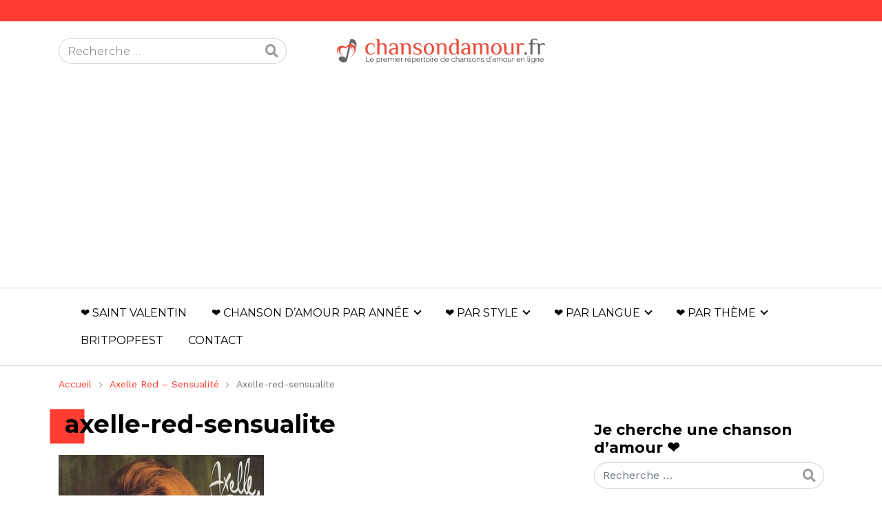

--- FILE ---
content_type: text/html; charset=UTF-8
request_url: https://chansondamour.fr/axelle-red-sensualite/axelle-red-sensualite-2/
body_size: 13624
content:
<!DOCTYPE html>
<html lang="fr-FR">
<head>
	<meta charset="UTF-8">
	<meta name="viewport" content="width=device-width, initial-scale=1, shrink-to-fit=no">
	<link rel="profile" href="http://gmpg.org/xfn/11">
	<link rel="shortcut icon" href="/favicon.ico" type="image/x-icon">
	<link rel="icon" href="/favicon.png" type="image/png">
	<link rel="icon" sizes="32x32" href="/favicon-32.png" type="image/png">
	<link rel="icon" sizes="64x64" href="/favicon-64.png" type="image/png">
	<link rel="icon" sizes="96x96" href="/favicon-96.png" type="image/png">
	<link rel="icon" sizes="196x196" href="/favicon-196.png" type="image/png">
	<link rel="apple-touch-icon" sizes="152x152" href="/apple-touch-icon.png">
	<link rel="apple-touch-icon" sizes="60x60" href="/apple-touch-icon-60x60.png">
	<link rel="apple-touch-icon" sizes="76x76" href="/apple-touch-icon-76x76.png">
	<link rel="apple-touch-icon" sizes="114x114" href="/apple-touch-icon-114x114.png">
	<link rel="apple-touch-icon" sizes="120x120" href="/apple-touch-icon-120x120.png">
	<link rel="apple-touch-icon" sizes="144x144" href="/apple-touch-icon-144x144.png">
	<meta name="msapplication-TileImage" content="/favicon-144.png">
	<meta name="msapplication-TileColor" content="#FFFFFF">
	<meta name='robots' content='index, follow, max-image-preview:large, max-snippet:-1, max-video-preview:-1' />

	<!-- This site is optimized with the Yoast SEO plugin v26.8 - https://yoast.com/product/yoast-seo-wordpress/ -->
	<title>axelle-red-sensualite - ❤ Chanson d&#039;Amour - Répertoire par année, langue, style et thème</title>
	<link rel="canonical" href="https://chansondamour.fr/axelle-red-sensualite/axelle-red-sensualite-2/" />
	<meta property="og:locale" content="fr_FR" />
	<meta property="og:type" content="article" />
	<meta property="og:title" content="axelle-red-sensualite - ❤ Chanson d&#039;Amour - Répertoire par année, langue, style et thème" />
	<meta property="og:description" content="[...]Read More..." />
	<meta property="og:url" content="https://chansondamour.fr/axelle-red-sensualite/axelle-red-sensualite-2/" />
	<meta property="og:site_name" content="❤ Chanson d&#039;Amour - Répertoire par année, langue, style et thème" />
	<meta property="og:image" content="https://chansondamour.fr/axelle-red-sensualite/axelle-red-sensualite-2" />
	<meta property="og:image:width" content="452" />
	<meta property="og:image:height" content="454" />
	<meta property="og:image:type" content="image/jpeg" />
	<script type="application/ld+json" class="yoast-schema-graph">{"@context":"https://schema.org","@graph":[{"@type":"WebPage","@id":"https://chansondamour.fr/axelle-red-sensualite/axelle-red-sensualite-2/","url":"https://chansondamour.fr/axelle-red-sensualite/axelle-red-sensualite-2/","name":"axelle-red-sensualite - ❤ Chanson d&#039;Amour - Répertoire par année, langue, style et thème","isPartOf":{"@id":"https://chansondamour.fr/#website"},"primaryImageOfPage":{"@id":"https://chansondamour.fr/axelle-red-sensualite/axelle-red-sensualite-2/#primaryimage"},"image":{"@id":"https://chansondamour.fr/axelle-red-sensualite/axelle-red-sensualite-2/#primaryimage"},"thumbnailUrl":"https://chansondamour.fr/wp-content/uploads/2014/10/axelle-red-sensualite.jpg","datePublished":"2014-10-13T05:21:34+00:00","breadcrumb":{"@id":"https://chansondamour.fr/axelle-red-sensualite/axelle-red-sensualite-2/#breadcrumb"},"inLanguage":"fr-FR","potentialAction":[{"@type":"ReadAction","target":["https://chansondamour.fr/axelle-red-sensualite/axelle-red-sensualite-2/"]}]},{"@type":"ImageObject","inLanguage":"fr-FR","@id":"https://chansondamour.fr/axelle-red-sensualite/axelle-red-sensualite-2/#primaryimage","url":"https://chansondamour.fr/wp-content/uploads/2014/10/axelle-red-sensualite.jpg","contentUrl":"https://chansondamour.fr/wp-content/uploads/2014/10/axelle-red-sensualite.jpg","width":452,"height":454,"caption":"Chanson d'amour sensuelle - Axelle Red Sensualité"},{"@type":"BreadcrumbList","@id":"https://chansondamour.fr/axelle-red-sensualite/axelle-red-sensualite-2/#breadcrumb","itemListElement":[{"@type":"ListItem","position":1,"name":"Accueil","item":"https://chansondamour.fr/"},{"@type":"ListItem","position":2,"name":"Axelle Red &#8211; Sensualité","item":"https://chansondamour.fr/axelle-red-sensualite/"},{"@type":"ListItem","position":3,"name":"axelle-red-sensualite"}]},{"@type":"WebSite","@id":"https://chansondamour.fr/#website","url":"https://chansondamour.fr/","name":"❤ Chanson d&#039;Amour - Répertoire par année, langue, style et thème","description":"","potentialAction":[{"@type":"SearchAction","target":{"@type":"EntryPoint","urlTemplate":"https://chansondamour.fr/?s={search_term_string}"},"query-input":{"@type":"PropertyValueSpecification","valueRequired":true,"valueName":"search_term_string"}}],"inLanguage":"fr-FR"}]}</script>
	<!-- / Yoast SEO plugin. -->


<link rel="alternate" title="oEmbed (JSON)" type="application/json+oembed" href="https://chansondamour.fr/wp-json/oembed/1.0/embed?url=https%3A%2F%2Fchansondamour.fr%2Faxelle-red-sensualite%2Faxelle-red-sensualite-2%2F" />
<link rel="alternate" title="oEmbed (XML)" type="text/xml+oembed" href="https://chansondamour.fr/wp-json/oembed/1.0/embed?url=https%3A%2F%2Fchansondamour.fr%2Faxelle-red-sensualite%2Faxelle-red-sensualite-2%2F&#038;format=xml" />
<style id='wp-img-auto-sizes-contain-inline-css' type='text/css'>
img:is([sizes=auto i],[sizes^="auto," i]){contain-intrinsic-size:3000px 1500px}
/*# sourceURL=wp-img-auto-sizes-contain-inline-css */
</style>
<style id='wp-block-library-inline-css' type='text/css'>
:root{--wp-block-synced-color:#7a00df;--wp-block-synced-color--rgb:122,0,223;--wp-bound-block-color:var(--wp-block-synced-color);--wp-editor-canvas-background:#ddd;--wp-admin-theme-color:#007cba;--wp-admin-theme-color--rgb:0,124,186;--wp-admin-theme-color-darker-10:#006ba1;--wp-admin-theme-color-darker-10--rgb:0,107,160.5;--wp-admin-theme-color-darker-20:#005a87;--wp-admin-theme-color-darker-20--rgb:0,90,135;--wp-admin-border-width-focus:2px}@media (min-resolution:192dpi){:root{--wp-admin-border-width-focus:1.5px}}.wp-element-button{cursor:pointer}:root .has-very-light-gray-background-color{background-color:#eee}:root .has-very-dark-gray-background-color{background-color:#313131}:root .has-very-light-gray-color{color:#eee}:root .has-very-dark-gray-color{color:#313131}:root .has-vivid-green-cyan-to-vivid-cyan-blue-gradient-background{background:linear-gradient(135deg,#00d084,#0693e3)}:root .has-purple-crush-gradient-background{background:linear-gradient(135deg,#34e2e4,#4721fb 50%,#ab1dfe)}:root .has-hazy-dawn-gradient-background{background:linear-gradient(135deg,#faaca8,#dad0ec)}:root .has-subdued-olive-gradient-background{background:linear-gradient(135deg,#fafae1,#67a671)}:root .has-atomic-cream-gradient-background{background:linear-gradient(135deg,#fdd79a,#004a59)}:root .has-nightshade-gradient-background{background:linear-gradient(135deg,#330968,#31cdcf)}:root .has-midnight-gradient-background{background:linear-gradient(135deg,#020381,#2874fc)}:root{--wp--preset--font-size--normal:16px;--wp--preset--font-size--huge:42px}.has-regular-font-size{font-size:1em}.has-larger-font-size{font-size:2.625em}.has-normal-font-size{font-size:var(--wp--preset--font-size--normal)}.has-huge-font-size{font-size:var(--wp--preset--font-size--huge)}.has-text-align-center{text-align:center}.has-text-align-left{text-align:left}.has-text-align-right{text-align:right}.has-fit-text{white-space:nowrap!important}#end-resizable-editor-section{display:none}.aligncenter{clear:both}.items-justified-left{justify-content:flex-start}.items-justified-center{justify-content:center}.items-justified-right{justify-content:flex-end}.items-justified-space-between{justify-content:space-between}.screen-reader-text{border:0;clip-path:inset(50%);height:1px;margin:-1px;overflow:hidden;padding:0;position:absolute;width:1px;word-wrap:normal!important}.screen-reader-text:focus{background-color:#ddd;clip-path:none;color:#444;display:block;font-size:1em;height:auto;left:5px;line-height:normal;padding:15px 23px 14px;text-decoration:none;top:5px;width:auto;z-index:100000}html :where(.has-border-color){border-style:solid}html :where([style*=border-top-color]){border-top-style:solid}html :where([style*=border-right-color]){border-right-style:solid}html :where([style*=border-bottom-color]){border-bottom-style:solid}html :where([style*=border-left-color]){border-left-style:solid}html :where([style*=border-width]){border-style:solid}html :where([style*=border-top-width]){border-top-style:solid}html :where([style*=border-right-width]){border-right-style:solid}html :where([style*=border-bottom-width]){border-bottom-style:solid}html :where([style*=border-left-width]){border-left-style:solid}html :where(img[class*=wp-image-]){height:auto;max-width:100%}:where(figure){margin:0 0 1em}html :where(.is-position-sticky){--wp-admin--admin-bar--position-offset:var(--wp-admin--admin-bar--height,0px)}@media screen and (max-width:600px){html :where(.is-position-sticky){--wp-admin--admin-bar--position-offset:0px}}

/*# sourceURL=wp-block-library-inline-css */
</style><style id='global-styles-inline-css' type='text/css'>
:root{--wp--preset--aspect-ratio--square: 1;--wp--preset--aspect-ratio--4-3: 4/3;--wp--preset--aspect-ratio--3-4: 3/4;--wp--preset--aspect-ratio--3-2: 3/2;--wp--preset--aspect-ratio--2-3: 2/3;--wp--preset--aspect-ratio--16-9: 16/9;--wp--preset--aspect-ratio--9-16: 9/16;--wp--preset--color--black: #000000;--wp--preset--color--cyan-bluish-gray: #abb8c3;--wp--preset--color--white: #ffffff;--wp--preset--color--pale-pink: #f78da7;--wp--preset--color--vivid-red: #cf2e2e;--wp--preset--color--luminous-vivid-orange: #ff6900;--wp--preset--color--luminous-vivid-amber: #fcb900;--wp--preset--color--light-green-cyan: #7bdcb5;--wp--preset--color--vivid-green-cyan: #00d084;--wp--preset--color--pale-cyan-blue: #8ed1fc;--wp--preset--color--vivid-cyan-blue: #0693e3;--wp--preset--color--vivid-purple: #9b51e0;--wp--preset--gradient--vivid-cyan-blue-to-vivid-purple: linear-gradient(135deg,rgb(6,147,227) 0%,rgb(155,81,224) 100%);--wp--preset--gradient--light-green-cyan-to-vivid-green-cyan: linear-gradient(135deg,rgb(122,220,180) 0%,rgb(0,208,130) 100%);--wp--preset--gradient--luminous-vivid-amber-to-luminous-vivid-orange: linear-gradient(135deg,rgb(252,185,0) 0%,rgb(255,105,0) 100%);--wp--preset--gradient--luminous-vivid-orange-to-vivid-red: linear-gradient(135deg,rgb(255,105,0) 0%,rgb(207,46,46) 100%);--wp--preset--gradient--very-light-gray-to-cyan-bluish-gray: linear-gradient(135deg,rgb(238,238,238) 0%,rgb(169,184,195) 100%);--wp--preset--gradient--cool-to-warm-spectrum: linear-gradient(135deg,rgb(74,234,220) 0%,rgb(151,120,209) 20%,rgb(207,42,186) 40%,rgb(238,44,130) 60%,rgb(251,105,98) 80%,rgb(254,248,76) 100%);--wp--preset--gradient--blush-light-purple: linear-gradient(135deg,rgb(255,206,236) 0%,rgb(152,150,240) 100%);--wp--preset--gradient--blush-bordeaux: linear-gradient(135deg,rgb(254,205,165) 0%,rgb(254,45,45) 50%,rgb(107,0,62) 100%);--wp--preset--gradient--luminous-dusk: linear-gradient(135deg,rgb(255,203,112) 0%,rgb(199,81,192) 50%,rgb(65,88,208) 100%);--wp--preset--gradient--pale-ocean: linear-gradient(135deg,rgb(255,245,203) 0%,rgb(182,227,212) 50%,rgb(51,167,181) 100%);--wp--preset--gradient--electric-grass: linear-gradient(135deg,rgb(202,248,128) 0%,rgb(113,206,126) 100%);--wp--preset--gradient--midnight: linear-gradient(135deg,rgb(2,3,129) 0%,rgb(40,116,252) 100%);--wp--preset--font-size--small: 13px;--wp--preset--font-size--medium: 20px;--wp--preset--font-size--large: 36px;--wp--preset--font-size--x-large: 42px;--wp--preset--spacing--20: 0.44rem;--wp--preset--spacing--30: 0.67rem;--wp--preset--spacing--40: 1rem;--wp--preset--spacing--50: 1.5rem;--wp--preset--spacing--60: 2.25rem;--wp--preset--spacing--70: 3.38rem;--wp--preset--spacing--80: 5.06rem;--wp--preset--shadow--natural: 6px 6px 9px rgba(0, 0, 0, 0.2);--wp--preset--shadow--deep: 12px 12px 50px rgba(0, 0, 0, 0.4);--wp--preset--shadow--sharp: 6px 6px 0px rgba(0, 0, 0, 0.2);--wp--preset--shadow--outlined: 6px 6px 0px -3px rgb(255, 255, 255), 6px 6px rgb(0, 0, 0);--wp--preset--shadow--crisp: 6px 6px 0px rgb(0, 0, 0);}:where(.is-layout-flex){gap: 0.5em;}:where(.is-layout-grid){gap: 0.5em;}body .is-layout-flex{display: flex;}.is-layout-flex{flex-wrap: wrap;align-items: center;}.is-layout-flex > :is(*, div){margin: 0;}body .is-layout-grid{display: grid;}.is-layout-grid > :is(*, div){margin: 0;}:where(.wp-block-columns.is-layout-flex){gap: 2em;}:where(.wp-block-columns.is-layout-grid){gap: 2em;}:where(.wp-block-post-template.is-layout-flex){gap: 1.25em;}:where(.wp-block-post-template.is-layout-grid){gap: 1.25em;}.has-black-color{color: var(--wp--preset--color--black) !important;}.has-cyan-bluish-gray-color{color: var(--wp--preset--color--cyan-bluish-gray) !important;}.has-white-color{color: var(--wp--preset--color--white) !important;}.has-pale-pink-color{color: var(--wp--preset--color--pale-pink) !important;}.has-vivid-red-color{color: var(--wp--preset--color--vivid-red) !important;}.has-luminous-vivid-orange-color{color: var(--wp--preset--color--luminous-vivid-orange) !important;}.has-luminous-vivid-amber-color{color: var(--wp--preset--color--luminous-vivid-amber) !important;}.has-light-green-cyan-color{color: var(--wp--preset--color--light-green-cyan) !important;}.has-vivid-green-cyan-color{color: var(--wp--preset--color--vivid-green-cyan) !important;}.has-pale-cyan-blue-color{color: var(--wp--preset--color--pale-cyan-blue) !important;}.has-vivid-cyan-blue-color{color: var(--wp--preset--color--vivid-cyan-blue) !important;}.has-vivid-purple-color{color: var(--wp--preset--color--vivid-purple) !important;}.has-black-background-color{background-color: var(--wp--preset--color--black) !important;}.has-cyan-bluish-gray-background-color{background-color: var(--wp--preset--color--cyan-bluish-gray) !important;}.has-white-background-color{background-color: var(--wp--preset--color--white) !important;}.has-pale-pink-background-color{background-color: var(--wp--preset--color--pale-pink) !important;}.has-vivid-red-background-color{background-color: var(--wp--preset--color--vivid-red) !important;}.has-luminous-vivid-orange-background-color{background-color: var(--wp--preset--color--luminous-vivid-orange) !important;}.has-luminous-vivid-amber-background-color{background-color: var(--wp--preset--color--luminous-vivid-amber) !important;}.has-light-green-cyan-background-color{background-color: var(--wp--preset--color--light-green-cyan) !important;}.has-vivid-green-cyan-background-color{background-color: var(--wp--preset--color--vivid-green-cyan) !important;}.has-pale-cyan-blue-background-color{background-color: var(--wp--preset--color--pale-cyan-blue) !important;}.has-vivid-cyan-blue-background-color{background-color: var(--wp--preset--color--vivid-cyan-blue) !important;}.has-vivid-purple-background-color{background-color: var(--wp--preset--color--vivid-purple) !important;}.has-black-border-color{border-color: var(--wp--preset--color--black) !important;}.has-cyan-bluish-gray-border-color{border-color: var(--wp--preset--color--cyan-bluish-gray) !important;}.has-white-border-color{border-color: var(--wp--preset--color--white) !important;}.has-pale-pink-border-color{border-color: var(--wp--preset--color--pale-pink) !important;}.has-vivid-red-border-color{border-color: var(--wp--preset--color--vivid-red) !important;}.has-luminous-vivid-orange-border-color{border-color: var(--wp--preset--color--luminous-vivid-orange) !important;}.has-luminous-vivid-amber-border-color{border-color: var(--wp--preset--color--luminous-vivid-amber) !important;}.has-light-green-cyan-border-color{border-color: var(--wp--preset--color--light-green-cyan) !important;}.has-vivid-green-cyan-border-color{border-color: var(--wp--preset--color--vivid-green-cyan) !important;}.has-pale-cyan-blue-border-color{border-color: var(--wp--preset--color--pale-cyan-blue) !important;}.has-vivid-cyan-blue-border-color{border-color: var(--wp--preset--color--vivid-cyan-blue) !important;}.has-vivid-purple-border-color{border-color: var(--wp--preset--color--vivid-purple) !important;}.has-vivid-cyan-blue-to-vivid-purple-gradient-background{background: var(--wp--preset--gradient--vivid-cyan-blue-to-vivid-purple) !important;}.has-light-green-cyan-to-vivid-green-cyan-gradient-background{background: var(--wp--preset--gradient--light-green-cyan-to-vivid-green-cyan) !important;}.has-luminous-vivid-amber-to-luminous-vivid-orange-gradient-background{background: var(--wp--preset--gradient--luminous-vivid-amber-to-luminous-vivid-orange) !important;}.has-luminous-vivid-orange-to-vivid-red-gradient-background{background: var(--wp--preset--gradient--luminous-vivid-orange-to-vivid-red) !important;}.has-very-light-gray-to-cyan-bluish-gray-gradient-background{background: var(--wp--preset--gradient--very-light-gray-to-cyan-bluish-gray) !important;}.has-cool-to-warm-spectrum-gradient-background{background: var(--wp--preset--gradient--cool-to-warm-spectrum) !important;}.has-blush-light-purple-gradient-background{background: var(--wp--preset--gradient--blush-light-purple) !important;}.has-blush-bordeaux-gradient-background{background: var(--wp--preset--gradient--blush-bordeaux) !important;}.has-luminous-dusk-gradient-background{background: var(--wp--preset--gradient--luminous-dusk) !important;}.has-pale-ocean-gradient-background{background: var(--wp--preset--gradient--pale-ocean) !important;}.has-electric-grass-gradient-background{background: var(--wp--preset--gradient--electric-grass) !important;}.has-midnight-gradient-background{background: var(--wp--preset--gradient--midnight) !important;}.has-small-font-size{font-size: var(--wp--preset--font-size--small) !important;}.has-medium-font-size{font-size: var(--wp--preset--font-size--medium) !important;}.has-large-font-size{font-size: var(--wp--preset--font-size--large) !important;}.has-x-large-font-size{font-size: var(--wp--preset--font-size--x-large) !important;}
/*# sourceURL=global-styles-inline-css */
</style>

<style id='classic-theme-styles-inline-css' type='text/css'>
/*! This file is auto-generated */
.wp-block-button__link{color:#fff;background-color:#32373c;border-radius:9999px;box-shadow:none;text-decoration:none;padding:calc(.667em + 2px) calc(1.333em + 2px);font-size:1.125em}.wp-block-file__button{background:#32373c;color:#fff;text-decoration:none}
/*# sourceURL=/wp-includes/css/classic-themes.min.css */
</style>
<link rel='stylesheet' id='wpo_min-header-0-css' href='https://chansondamour.fr/wp-content/cache/wpo-minify/1764729606/assets/wpo-minify-header-8a75328b.min.css' type='text/css' media='all' />
<script type="text/javascript" src="https://chansondamour.fr/wp-content/cache/wpo-minify/1764729606/assets/wpo-minify-header-7d451622.min.js" id="wpo_min-header-0-js"></script>
<link rel="https://api.w.org/" href="https://chansondamour.fr/wp-json/" /><link rel="alternate" title="JSON" type="application/json" href="https://chansondamour.fr/wp-json/wp/v2/media/404" />
		<!-- GA Google Analytics @ https://m0n.co/ga -->
		<script>
			(function(i,s,o,g,r,a,m){i['GoogleAnalyticsObject']=r;i[r]=i[r]||function(){
			(i[r].q=i[r].q||[]).push(arguments)},i[r].l=1*new Date();a=s.createElement(o),
			m=s.getElementsByTagName(o)[0];a.async=1;a.src=g;m.parentNode.insertBefore(a,m)
			})(window,document,'script','https://www.google-analytics.com/analytics.js','ga');
			ga('create', 'UA-51898595-4', 'auto');
			ga('require', 'displayfeatures');
			ga('send', 'pageview');
		</script>

	<meta name="mobile-web-app-capable" content="yes">
<meta name="apple-mobile-web-app-capable" content="yes">
<meta name="apple-mobile-web-app-title" content="❤ Chanson d&#039;Amour - Répertoire par année, langue, style et thème - ">
	<script async src="//pagead2.googlesyndication.com/pagead/js/adsbygoogle.js"></script>
	<script>
	     (adsbygoogle = window.adsbygoogle || []).push({
	          google_ad_client: "ca-pub-3984696788069026",
	          enable_page_level_ads: true
	     });
	</script>
	<link rel="preconnect" href="https://fonts.googleapis.com">
	<link rel="preconnect" href="https://fonts.gstatic.com" crossorigin>
</head>

<body class="attachment wp-singular attachment-template-default attachmentid-404 attachment-jpeg wp-theme-amguide_v3 wp-child-theme-amguide-cha">

<div class="site" id="page">

	<!-- ******************* The Navbar Area ******************* -->
	<div id="wrapper-navbar" itemscope itemtype="http://schema.org/WebSite" 
				>

		<nav class="" id="headerWrap">
			
						
			<div class="container-fluid p-0" id="topMenu">
				<div class="container" >
									</div>
			</div>

					<div class="container" >
					
			<div class="row">
				<div class="col-sm-4 col-lg-4 d-none d-sm-flex align-items-center justify-content-start">
					
<form method="get" id="searchform" action="https://chansondamour.fr/" role="search">
	<label class="sr-only" for="s">Rechercher</label>
	<div class="input-group">
		<input class="field form-control" id="s" name="s" type="text"
			placeholder="Recherche &hellip;" value="">
		<span class="input-group-append">
			<button class="submit" id="searchsubmit" name="submit" type="submit"><i class="fas fa-search"></i></button>
		</span>
	</div>
</form>
				</div>
				<div class="col-12 col-sm-4 col-lg-4 p-0 p-sm-auto text-center"><a rel="home" href="https://chansondamour.fr/" title="❤ Chanson d&#039;Amour &#8211; Répertoire par année, langue, style et thème" itemprop="url"><img src="https://chansondamour.fr/wp-content/themes/amguide-cha/img/logo.svg" class="logo" /></a></div>
				<div class="col-sm-4 d-none d-sm-flex align-items-center justify-content-end">
									</div>
			</div>
			
			
					
						</div><!-- .container -->
						
			<div class="container-fluid" id="contentMenu">
				<div class="container">
					<button class="navbar-toggler collapsed d-block d-md-none" type="button" data-toggle="collapse" data-target="#navbarNavDropdown" aria-controls="navbarNavDropdown" aria-expanded="false" aria-label="MENU">
						<svg viewBox="0 0 512 512" aria-hidden="true" xmlns="http://www.w3.org/2000/svg" width="1em" height="1em"><path d="M0 96c0-13.255 10.745-24 24-24h464c13.255 0 24 10.745 24 24s-10.745 24-24 24H24c-13.255 0-24-10.745-24-24zm0 160c0-13.255 10.745-24 24-24h464c13.255 0 24 10.745 24 24s-10.745 24-24 24H24c-13.255 0-24-10.745-24-24zm0 160c0-13.255 10.745-24 24-24h464c13.255 0 24 10.745 24 24s-10.745 24-24 24H24c-13.255 0-24-10.745-24-24z"></path></svg>
						<svg viewBox="0 0 512 512" aria-hidden="true" xmlns="http://www.w3.org/2000/svg" width="1em" height="1em"><path d="M71.029 71.029c9.373-9.372 24.569-9.372 33.942 0L256 222.059l151.029-151.03c9.373-9.372 24.569-9.372 33.942 0 9.372 9.373 9.372 24.569 0 33.942L289.941 256l151.03 151.029c9.372 9.373 9.372 24.569 0 33.942-9.373 9.372-24.569 9.372-33.942 0L256 289.941l-151.029 151.03c-9.373 9.372-24.569 9.372-33.942 0-9.372-9.373-9.372-24.569 0-33.942L222.059 256 71.029 104.971c-9.372-9.373-9.372-24.569 0-33.942z"></path></svg>
						MENU
					</button>
					<div id="navbarNavDropdown" class="collapse navbar-collapse"><ul id="main-menu" class="navbar-nav ml-auto"><li itemscope="itemscope" itemtype="https://www.schema.org/SiteNavigationElement" id="menu-item-1127" class="menu-item menu-item-type-taxonomy menu-item-object-category menu-item-1127 nav-item"><a title="❤ Saint Valentin" href="https://chansondamour.fr/rubrique/saint-valentin/" class="nav-link">❤ Saint Valentin</a></li>
<li itemscope="itemscope" itemtype="https://www.schema.org/SiteNavigationElement" id="menu-item-222" class="menu-item menu-item-type-custom menu-item-object-custom menu-item-has-children dropdown menu-item-222 nav-item"><a title="❤ Chanson d&#039;amour par année" href="#" data-toggle="dropdown" aria-haspopup="true" aria-expanded="false" class="dropdown-toggle nav-link" id="menu-item-dropdown-222">❤ Chanson d&rsquo;amour par année</a>
<ul class="dropdown-menu" aria-labelledby="menu-item-dropdown-222" role="menu">
	<li itemscope="itemscope" itemtype="https://www.schema.org/SiteNavigationElement" id="menu-item-156" class="menu-item menu-item-type-taxonomy menu-item-object-category menu-item-has-children dropdown menu-item-156 nav-item"><a title="Années 2010" href="https://chansondamour.fr/rubrique/annees-2010/" class="dropdown-item">Années 2010</a>
	<ul class="dropdown-menu" aria-labelledby="menu-item-dropdown-222" role="menu">
		<li itemscope="itemscope" itemtype="https://www.schema.org/SiteNavigationElement" id="menu-item-116" class="menu-item menu-item-type-taxonomy menu-item-object-category menu-item-116 nav-item"><a title="2014" href="https://chansondamour.fr/rubrique/annees-2010/2014/" class="dropdown-item">2014</a></li>
		<li itemscope="itemscope" itemtype="https://www.schema.org/SiteNavigationElement" id="menu-item-115" class="menu-item menu-item-type-taxonomy menu-item-object-category menu-item-115 nav-item"><a title="2013" href="https://chansondamour.fr/rubrique/annees-2010/2013/" class="dropdown-item">2013</a></li>
		<li itemscope="itemscope" itemtype="https://www.schema.org/SiteNavigationElement" id="menu-item-114" class="menu-item menu-item-type-taxonomy menu-item-object-category menu-item-114 nav-item"><a title="2012" href="https://chansondamour.fr/rubrique/annees-2010/2012/" class="dropdown-item">2012</a></li>
	</ul>
</li>
	<li itemscope="itemscope" itemtype="https://www.schema.org/SiteNavigationElement" id="menu-item-155" class="menu-item menu-item-type-taxonomy menu-item-object-category menu-item-has-children dropdown menu-item-155 nav-item"><a title="Années 2000" href="https://chansondamour.fr/rubrique/annees-2000/" class="dropdown-item">Années 2000</a>
	<ul class="dropdown-menu" aria-labelledby="menu-item-dropdown-222" role="menu">
		<li itemscope="itemscope" itemtype="https://www.schema.org/SiteNavigationElement" id="menu-item-149" class="menu-item menu-item-type-taxonomy menu-item-object-category menu-item-149 nav-item"><a title="2009" href="https://chansondamour.fr/rubrique/annees-2000/2009/" class="dropdown-item">2009</a></li>
		<li itemscope="itemscope" itemtype="https://www.schema.org/SiteNavigationElement" id="menu-item-148" class="menu-item menu-item-type-taxonomy menu-item-object-category menu-item-148 nav-item"><a title="2008" href="https://chansondamour.fr/rubrique/annees-2000/2008/" class="dropdown-item">2008</a></li>
		<li itemscope="itemscope" itemtype="https://www.schema.org/SiteNavigationElement" id="menu-item-147" class="menu-item menu-item-type-taxonomy menu-item-object-category menu-item-147 nav-item"><a title="2007" href="https://chansondamour.fr/rubrique/annees-2000/2007/" class="dropdown-item">2007</a></li>
		<li itemscope="itemscope" itemtype="https://www.schema.org/SiteNavigationElement" id="menu-item-146" class="menu-item menu-item-type-taxonomy menu-item-object-category menu-item-146 nav-item"><a title="2006" href="https://chansondamour.fr/rubrique/annees-2000/2006/" class="dropdown-item">2006</a></li>
		<li itemscope="itemscope" itemtype="https://www.schema.org/SiteNavigationElement" id="menu-item-145" class="menu-item menu-item-type-taxonomy menu-item-object-category menu-item-145 nav-item"><a title="2005" href="https://chansondamour.fr/rubrique/annees-2000/2005/" class="dropdown-item">2005</a></li>
		<li itemscope="itemscope" itemtype="https://www.schema.org/SiteNavigationElement" id="menu-item-144" class="menu-item menu-item-type-taxonomy menu-item-object-category menu-item-144 nav-item"><a title="2004" href="https://chansondamour.fr/rubrique/annees-2000/2004/" class="dropdown-item">2004</a></li>
		<li itemscope="itemscope" itemtype="https://www.schema.org/SiteNavigationElement" id="menu-item-143" class="menu-item menu-item-type-taxonomy menu-item-object-category menu-item-143 nav-item"><a title="2003" href="https://chansondamour.fr/rubrique/annees-2000/2003/" class="dropdown-item">2003</a></li>
		<li itemscope="itemscope" itemtype="https://www.schema.org/SiteNavigationElement" id="menu-item-142" class="menu-item menu-item-type-taxonomy menu-item-object-category menu-item-142 nav-item"><a title="2002" href="https://chansondamour.fr/rubrique/annees-2000/2002/" class="dropdown-item">2002</a></li>
		<li itemscope="itemscope" itemtype="https://www.schema.org/SiteNavigationElement" id="menu-item-141" class="menu-item menu-item-type-taxonomy menu-item-object-category menu-item-141 nav-item"><a title="2001" href="https://chansondamour.fr/rubrique/annees-2000/2001/" class="dropdown-item">2001</a></li>
		<li itemscope="itemscope" itemtype="https://www.schema.org/SiteNavigationElement" id="menu-item-140" class="menu-item menu-item-type-taxonomy menu-item-object-category menu-item-140 nav-item"><a title="2000" href="https://chansondamour.fr/rubrique/annees-2000/2000/" class="dropdown-item">2000</a></li>
	</ul>
</li>
	<li itemscope="itemscope" itemtype="https://www.schema.org/SiteNavigationElement" id="menu-item-154" class="menu-item menu-item-type-taxonomy menu-item-object-category menu-item-has-children dropdown menu-item-154 nav-item"><a title="Années 90" href="https://chansondamour.fr/rubrique/annees-90/" class="dropdown-item">Années 90</a>
	<ul class="dropdown-menu" aria-labelledby="menu-item-dropdown-222" role="menu">
		<li itemscope="itemscope" itemtype="https://www.schema.org/SiteNavigationElement" id="menu-item-139" class="menu-item menu-item-type-taxonomy menu-item-object-category menu-item-139 nav-item"><a title="1999" href="https://chansondamour.fr/rubrique/annees-90/1999/" class="dropdown-item">1999</a></li>
		<li itemscope="itemscope" itemtype="https://www.schema.org/SiteNavigationElement" id="menu-item-138" class="menu-item menu-item-type-taxonomy menu-item-object-category menu-item-138 nav-item"><a title="1998" href="https://chansondamour.fr/rubrique/annees-90/1998/" class="dropdown-item">1998</a></li>
		<li itemscope="itemscope" itemtype="https://www.schema.org/SiteNavigationElement" id="menu-item-137" class="menu-item menu-item-type-taxonomy menu-item-object-category menu-item-137 nav-item"><a title="1997" href="https://chansondamour.fr/rubrique/annees-90/1997/" class="dropdown-item">1997</a></li>
		<li itemscope="itemscope" itemtype="https://www.schema.org/SiteNavigationElement" id="menu-item-136" class="menu-item menu-item-type-taxonomy menu-item-object-category menu-item-136 nav-item"><a title="1996" href="https://chansondamour.fr/rubrique/annees-90/1996/" class="dropdown-item">1996</a></li>
		<li itemscope="itemscope" itemtype="https://www.schema.org/SiteNavigationElement" id="menu-item-135" class="menu-item menu-item-type-taxonomy menu-item-object-category menu-item-135 nav-item"><a title="1995" href="https://chansondamour.fr/rubrique/annees-90/1995/" class="dropdown-item">1995</a></li>
		<li itemscope="itemscope" itemtype="https://www.schema.org/SiteNavigationElement" id="menu-item-134" class="menu-item menu-item-type-taxonomy menu-item-object-category menu-item-134 nav-item"><a title="1994" href="https://chansondamour.fr/rubrique/annees-90/1994/" class="dropdown-item">1994</a></li>
		<li itemscope="itemscope" itemtype="https://www.schema.org/SiteNavigationElement" id="menu-item-133" class="menu-item menu-item-type-taxonomy menu-item-object-category menu-item-133 nav-item"><a title="1993" href="https://chansondamour.fr/rubrique/annees-90/1993/" class="dropdown-item">1993</a></li>
		<li itemscope="itemscope" itemtype="https://www.schema.org/SiteNavigationElement" id="menu-item-132" class="menu-item menu-item-type-taxonomy menu-item-object-category menu-item-132 nav-item"><a title="1992" href="https://chansondamour.fr/rubrique/annees-90/1992/" class="dropdown-item">1992</a></li>
		<li itemscope="itemscope" itemtype="https://www.schema.org/SiteNavigationElement" id="menu-item-131" class="menu-item menu-item-type-taxonomy menu-item-object-category menu-item-131 nav-item"><a title="1991" href="https://chansondamour.fr/rubrique/annees-90/1991/" class="dropdown-item">1991</a></li>
		<li itemscope="itemscope" itemtype="https://www.schema.org/SiteNavigationElement" id="menu-item-130" class="menu-item menu-item-type-taxonomy menu-item-object-category menu-item-130 nav-item"><a title="1990" href="https://chansondamour.fr/rubrique/annees-90/1990/" class="dropdown-item">1990</a></li>
	</ul>
</li>
	<li itemscope="itemscope" itemtype="https://www.schema.org/SiteNavigationElement" id="menu-item-153" class="menu-item menu-item-type-taxonomy menu-item-object-category menu-item-has-children dropdown menu-item-153 nav-item"><a title="Années 80" href="https://chansondamour.fr/rubrique/annees-80/" class="dropdown-item">Années 80</a>
	<ul class="dropdown-menu" aria-labelledby="menu-item-dropdown-222" role="menu">
		<li itemscope="itemscope" itemtype="https://www.schema.org/SiteNavigationElement" id="menu-item-129" class="menu-item menu-item-type-taxonomy menu-item-object-category menu-item-129 nav-item"><a title="1989" href="https://chansondamour.fr/rubrique/annees-80/1989/" class="dropdown-item">1989</a></li>
		<li itemscope="itemscope" itemtype="https://www.schema.org/SiteNavigationElement" id="menu-item-201" class="menu-item menu-item-type-taxonomy menu-item-object-category menu-item-201 nav-item"><a title="1988" href="https://chansondamour.fr/rubrique/annees-80/1988/" class="dropdown-item">1988</a></li>
		<li itemscope="itemscope" itemtype="https://www.schema.org/SiteNavigationElement" id="menu-item-200" class="menu-item menu-item-type-taxonomy menu-item-object-category menu-item-200 nav-item"><a title="1987" href="https://chansondamour.fr/rubrique/annees-80/1987/" class="dropdown-item">1987</a></li>
		<li itemscope="itemscope" itemtype="https://www.schema.org/SiteNavigationElement" id="menu-item-128" class="menu-item menu-item-type-taxonomy menu-item-object-category menu-item-128 nav-item"><a title="1988" href="https://chansondamour.fr/rubrique/annees-80/1988/" class="dropdown-item">1988</a></li>
		<li itemscope="itemscope" itemtype="https://www.schema.org/SiteNavigationElement" id="menu-item-199" class="menu-item menu-item-type-taxonomy menu-item-object-category menu-item-199 nav-item"><a title="1986" href="https://chansondamour.fr/rubrique/annees-80/1986/" class="dropdown-item">1986</a></li>
		<li itemscope="itemscope" itemtype="https://www.schema.org/SiteNavigationElement" id="menu-item-198" class="menu-item menu-item-type-taxonomy menu-item-object-category menu-item-198 nav-item"><a title="1985" href="https://chansondamour.fr/rubrique/annees-80/1985/" class="dropdown-item">1985</a></li>
		<li itemscope="itemscope" itemtype="https://www.schema.org/SiteNavigationElement" id="menu-item-197" class="menu-item menu-item-type-taxonomy menu-item-object-category menu-item-197 nav-item"><a title="1984" href="https://chansondamour.fr/rubrique/annees-80/1984/" class="dropdown-item">1984</a></li>
		<li itemscope="itemscope" itemtype="https://www.schema.org/SiteNavigationElement" id="menu-item-196" class="menu-item menu-item-type-taxonomy menu-item-object-category menu-item-196 nav-item"><a title="1983" href="https://chansondamour.fr/rubrique/annees-80/1983/" class="dropdown-item">1983</a></li>
		<li itemscope="itemscope" itemtype="https://www.schema.org/SiteNavigationElement" id="menu-item-195" class="menu-item menu-item-type-taxonomy menu-item-object-category menu-item-195 nav-item"><a title="1982" href="https://chansondamour.fr/rubrique/annees-80/1982/" class="dropdown-item">1982</a></li>
		<li itemscope="itemscope" itemtype="https://www.schema.org/SiteNavigationElement" id="menu-item-194" class="menu-item menu-item-type-taxonomy menu-item-object-category menu-item-194 nav-item"><a title="1981" href="https://chansondamour.fr/rubrique/annees-80/1981/" class="dropdown-item">1981</a></li>
		<li itemscope="itemscope" itemtype="https://www.schema.org/SiteNavigationElement" id="menu-item-193" class="menu-item menu-item-type-taxonomy menu-item-object-category menu-item-193 nav-item"><a title="1980" href="https://chansondamour.fr/rubrique/annees-80/1980/" class="dropdown-item">1980</a></li>
	</ul>
</li>
	<li itemscope="itemscope" itemtype="https://www.schema.org/SiteNavigationElement" id="menu-item-204" class="menu-item menu-item-type-taxonomy menu-item-object-category menu-item-has-children dropdown menu-item-204 nav-item"><a title="Années 70" href="https://chansondamour.fr/rubrique/annees-70/" class="dropdown-item">Années 70</a>
	<ul class="dropdown-menu" aria-labelledby="menu-item-dropdown-222" role="menu">
		<li itemscope="itemscope" itemtype="https://www.schema.org/SiteNavigationElement" id="menu-item-192" class="menu-item menu-item-type-taxonomy menu-item-object-category menu-item-192 nav-item"><a title="1979" href="https://chansondamour.fr/rubrique/annees-70/1979/" class="dropdown-item">1979</a></li>
		<li itemscope="itemscope" itemtype="https://www.schema.org/SiteNavigationElement" id="menu-item-191" class="menu-item menu-item-type-taxonomy menu-item-object-category menu-item-191 nav-item"><a title="1978" href="https://chansondamour.fr/rubrique/annees-70/1978/" class="dropdown-item">1978</a></li>
		<li itemscope="itemscope" itemtype="https://www.schema.org/SiteNavigationElement" id="menu-item-190" class="menu-item menu-item-type-taxonomy menu-item-object-category menu-item-190 nav-item"><a title="1977" href="https://chansondamour.fr/rubrique/annees-70/1977/" class="dropdown-item">1977</a></li>
		<li itemscope="itemscope" itemtype="https://www.schema.org/SiteNavigationElement" id="menu-item-189" class="menu-item menu-item-type-taxonomy menu-item-object-category menu-item-189 nav-item"><a title="1976" href="https://chansondamour.fr/rubrique/annees-70/1976/" class="dropdown-item">1976</a></li>
		<li itemscope="itemscope" itemtype="https://www.schema.org/SiteNavigationElement" id="menu-item-188" class="menu-item menu-item-type-taxonomy menu-item-object-category menu-item-188 nav-item"><a title="1975" href="https://chansondamour.fr/rubrique/annees-70/1975/" class="dropdown-item">1975</a></li>
		<li itemscope="itemscope" itemtype="https://www.schema.org/SiteNavigationElement" id="menu-item-187" class="menu-item menu-item-type-taxonomy menu-item-object-category menu-item-187 nav-item"><a title="1974" href="https://chansondamour.fr/rubrique/annees-70/1974/" class="dropdown-item">1974</a></li>
		<li itemscope="itemscope" itemtype="https://www.schema.org/SiteNavigationElement" id="menu-item-186" class="menu-item menu-item-type-taxonomy menu-item-object-category menu-item-186 nav-item"><a title="1973" href="https://chansondamour.fr/rubrique/annees-70/1973/" class="dropdown-item">1973</a></li>
		<li itemscope="itemscope" itemtype="https://www.schema.org/SiteNavigationElement" id="menu-item-185" class="menu-item menu-item-type-taxonomy menu-item-object-category menu-item-185 nav-item"><a title="1972" href="https://chansondamour.fr/rubrique/annees-70/1972/" class="dropdown-item">1972</a></li>
		<li itemscope="itemscope" itemtype="https://www.schema.org/SiteNavigationElement" id="menu-item-184" class="menu-item menu-item-type-taxonomy menu-item-object-category menu-item-184 nav-item"><a title="1971" href="https://chansondamour.fr/rubrique/annees-70/1971/" class="dropdown-item">1971</a></li>
		<li itemscope="itemscope" itemtype="https://www.schema.org/SiteNavigationElement" id="menu-item-183" class="menu-item menu-item-type-taxonomy menu-item-object-category menu-item-183 nav-item"><a title="1970" href="https://chansondamour.fr/rubrique/annees-70/1970/" class="dropdown-item">1970</a></li>
	</ul>
</li>
	<li itemscope="itemscope" itemtype="https://www.schema.org/SiteNavigationElement" id="menu-item-203" class="menu-item menu-item-type-taxonomy menu-item-object-category menu-item-has-children dropdown menu-item-203 nav-item"><a title="Années 60" href="https://chansondamour.fr/rubrique/annees-60/" class="dropdown-item">Années 60</a>
	<ul class="dropdown-menu" aria-labelledby="menu-item-dropdown-222" role="menu">
		<li itemscope="itemscope" itemtype="https://www.schema.org/SiteNavigationElement" id="menu-item-182" class="menu-item menu-item-type-taxonomy menu-item-object-category menu-item-182 nav-item"><a title="1969" href="https://chansondamour.fr/rubrique/annees-60/1969/" class="dropdown-item">1969</a></li>
		<li itemscope="itemscope" itemtype="https://www.schema.org/SiteNavigationElement" id="menu-item-181" class="menu-item menu-item-type-taxonomy menu-item-object-category menu-item-181 nav-item"><a title="1968" href="https://chansondamour.fr/rubrique/annees-60/1968/" class="dropdown-item">1968</a></li>
		<li itemscope="itemscope" itemtype="https://www.schema.org/SiteNavigationElement" id="menu-item-180" class="menu-item menu-item-type-taxonomy menu-item-object-category menu-item-180 nav-item"><a title="1967" href="https://chansondamour.fr/rubrique/annees-60/1967/" class="dropdown-item">1967</a></li>
		<li itemscope="itemscope" itemtype="https://www.schema.org/SiteNavigationElement" id="menu-item-179" class="menu-item menu-item-type-taxonomy menu-item-object-category menu-item-179 nav-item"><a title="1966" href="https://chansondamour.fr/rubrique/annees-60/1966/" class="dropdown-item">1966</a></li>
		<li itemscope="itemscope" itemtype="https://www.schema.org/SiteNavigationElement" id="menu-item-178" class="menu-item menu-item-type-taxonomy menu-item-object-category menu-item-178 nav-item"><a title="1965" href="https://chansondamour.fr/rubrique/annees-60/1965/" class="dropdown-item">1965</a></li>
		<li itemscope="itemscope" itemtype="https://www.schema.org/SiteNavigationElement" id="menu-item-177" class="menu-item menu-item-type-taxonomy menu-item-object-category menu-item-177 nav-item"><a title="1964" href="https://chansondamour.fr/rubrique/annees-60/1964/" class="dropdown-item">1964</a></li>
		<li itemscope="itemscope" itemtype="https://www.schema.org/SiteNavigationElement" id="menu-item-176" class="menu-item menu-item-type-taxonomy menu-item-object-category menu-item-176 nav-item"><a title="1963" href="https://chansondamour.fr/rubrique/annees-60/1963/" class="dropdown-item">1963</a></li>
		<li itemscope="itemscope" itemtype="https://www.schema.org/SiteNavigationElement" id="menu-item-175" class="menu-item menu-item-type-taxonomy menu-item-object-category menu-item-175 nav-item"><a title="1962" href="https://chansondamour.fr/rubrique/annees-60/1962/" class="dropdown-item">1962</a></li>
		<li itemscope="itemscope" itemtype="https://www.schema.org/SiteNavigationElement" id="menu-item-174" class="menu-item menu-item-type-taxonomy menu-item-object-category menu-item-174 nav-item"><a title="1961" href="https://chansondamour.fr/rubrique/annees-60/1961/" class="dropdown-item">1961</a></li>
		<li itemscope="itemscope" itemtype="https://www.schema.org/SiteNavigationElement" id="menu-item-173" class="menu-item menu-item-type-taxonomy menu-item-object-category menu-item-173 nav-item"><a title="1960" href="https://chansondamour.fr/rubrique/annees-60/1960/" class="dropdown-item">1960</a></li>
	</ul>
</li>
	<li itemscope="itemscope" itemtype="https://www.schema.org/SiteNavigationElement" id="menu-item-202" class="menu-item menu-item-type-taxonomy menu-item-object-category menu-item-has-children dropdown menu-item-202 nav-item"><a title="Années 50" href="https://chansondamour.fr/rubrique/annees-50/" class="dropdown-item">Années 50</a>
	<ul class="dropdown-menu" aria-labelledby="menu-item-dropdown-222" role="menu">
		<li itemscope="itemscope" itemtype="https://www.schema.org/SiteNavigationElement" id="menu-item-291" class="menu-item menu-item-type-taxonomy menu-item-object-category menu-item-291 nav-item"><a title="1950" href="https://chansondamour.fr/rubrique/annees-50/1950/" class="dropdown-item">1950</a></li>
		<li itemscope="itemscope" itemtype="https://www.schema.org/SiteNavigationElement" id="menu-item-1016" class="menu-item menu-item-type-taxonomy menu-item-object-category menu-item-1016 nav-item"><a title="1955" href="https://chansondamour.fr/rubrique/annees-50/1955/" class="dropdown-item">1955</a></li>
		<li itemscope="itemscope" itemtype="https://www.schema.org/SiteNavigationElement" id="menu-item-923" class="menu-item menu-item-type-taxonomy menu-item-object-category menu-item-923 nav-item"><a title="1956" href="https://chansondamour.fr/rubrique/annees-50/1956/" class="dropdown-item">1956</a></li>
		<li itemscope="itemscope" itemtype="https://www.schema.org/SiteNavigationElement" id="menu-item-299" class="menu-item menu-item-type-taxonomy menu-item-object-category menu-item-299 nav-item"><a title="1958" href="https://chansondamour.fr/rubrique/annees-50/1958/" class="dropdown-item">1958</a></li>
		<li itemscope="itemscope" itemtype="https://www.schema.org/SiteNavigationElement" id="menu-item-293" class="menu-item menu-item-type-taxonomy menu-item-object-category menu-item-293 nav-item"><a title="1959" href="https://chansondamour.fr/rubrique/annees-50/1959/" class="dropdown-item">1959</a></li>
	</ul>
</li>
	<li itemscope="itemscope" itemtype="https://www.schema.org/SiteNavigationElement" id="menu-item-285" class="menu-item menu-item-type-taxonomy menu-item-object-category menu-item-has-children dropdown menu-item-285 nav-item"><a title="Années 40" href="https://chansondamour.fr/rubrique/annees-40/" class="dropdown-item">Années 40</a>
	<ul class="dropdown-menu" aria-labelledby="menu-item-dropdown-222" role="menu">
		<li itemscope="itemscope" itemtype="https://www.schema.org/SiteNavigationElement" id="menu-item-286" class="menu-item menu-item-type-taxonomy menu-item-object-category menu-item-286 nav-item"><a title="1947" href="https://chansondamour.fr/rubrique/annees-40/1947/" class="dropdown-item">1947</a></li>
	</ul>
</li>
</ul>
</li>
<li itemscope="itemscope" itemtype="https://www.schema.org/SiteNavigationElement" id="menu-item-223" class="menu-item menu-item-type-custom menu-item-object-custom menu-item-has-children dropdown menu-item-223 nav-item"><a title="❤ Par style" href="#" data-toggle="dropdown" aria-haspopup="true" aria-expanded="false" class="dropdown-toggle nav-link" id="menu-item-dropdown-223">❤ Par style</a>
<ul class="dropdown-menu" aria-labelledby="menu-item-dropdown-223" role="menu">
	<li itemscope="itemscope" itemtype="https://www.schema.org/SiteNavigationElement" id="menu-item-226" class="menu-item menu-item-type-taxonomy menu-item-object-category menu-item-226 nav-item"><a title="Pop" href="https://chansondamour.fr/rubrique/pop/" class="dropdown-item">Pop</a></li>
	<li itemscope="itemscope" itemtype="https://www.schema.org/SiteNavigationElement" id="menu-item-227" class="menu-item menu-item-type-taxonomy menu-item-object-category menu-item-227 nav-item"><a title="Rock" href="https://chansondamour.fr/rubrique/rock/" class="dropdown-item">Rock</a></li>
	<li itemscope="itemscope" itemtype="https://www.schema.org/SiteNavigationElement" id="menu-item-228" class="menu-item menu-item-type-taxonomy menu-item-object-category menu-item-228 nav-item"><a title="Variété Française" href="https://chansondamour.fr/rubrique/variete-francaise/" class="dropdown-item">Variété Française</a></li>
	<li itemscope="itemscope" itemtype="https://www.schema.org/SiteNavigationElement" id="menu-item-229" class="menu-item menu-item-type-taxonomy menu-item-object-category menu-item-229 nav-item"><a title="Variété Internationale" href="https://chansondamour.fr/rubrique/variete-internationale/" class="dropdown-item">Variété Internationale</a></li>
</ul>
</li>
<li itemscope="itemscope" itemtype="https://www.schema.org/SiteNavigationElement" id="menu-item-224" class="menu-item menu-item-type-custom menu-item-object-custom menu-item-has-children dropdown menu-item-224 nav-item"><a title="❤ Par langue" href="#" data-toggle="dropdown" aria-haspopup="true" aria-expanded="false" class="dropdown-toggle nav-link" id="menu-item-dropdown-224">❤ Par langue</a>
<ul class="dropdown-menu" aria-labelledby="menu-item-dropdown-224" role="menu">
	<li itemscope="itemscope" itemtype="https://www.schema.org/SiteNavigationElement" id="menu-item-234" class="menu-item menu-item-type-taxonomy menu-item-object-category menu-item-234 nav-item"><a title="Français" href="https://chansondamour.fr/rubrique/francais/" class="dropdown-item">Français</a></li>
	<li itemscope="itemscope" itemtype="https://www.schema.org/SiteNavigationElement" id="menu-item-233" class="menu-item menu-item-type-taxonomy menu-item-object-category menu-item-233 nav-item"><a title="Anglais" href="https://chansondamour.fr/rubrique/anglais/" class="dropdown-item">Anglais</a></li>
	<li itemscope="itemscope" itemtype="https://www.schema.org/SiteNavigationElement" id="menu-item-235" class="menu-item menu-item-type-taxonomy menu-item-object-category menu-item-235 nav-item"><a title="Italien" href="https://chansondamour.fr/rubrique/italien/" class="dropdown-item">Italien</a></li>
	<li itemscope="itemscope" itemtype="https://www.schema.org/SiteNavigationElement" id="menu-item-662" class="menu-item menu-item-type-taxonomy menu-item-object-category menu-item-662 nav-item"><a title="Arabe" href="https://chansondamour.fr/rubrique/arabe/" class="dropdown-item">Arabe</a></li>
</ul>
</li>
<li itemscope="itemscope" itemtype="https://www.schema.org/SiteNavigationElement" id="menu-item-225" class="menu-item menu-item-type-custom menu-item-object-custom menu-item-has-children dropdown menu-item-225 nav-item"><a title="❤ Par thème" href="#" data-toggle="dropdown" aria-haspopup="true" aria-expanded="false" class="dropdown-toggle nav-link" id="menu-item-dropdown-225">❤ Par thème</a>
<ul class="dropdown-menu" aria-labelledby="menu-item-dropdown-225" role="menu">
	<li itemscope="itemscope" itemtype="https://www.schema.org/SiteNavigationElement" id="menu-item-167" class="menu-item menu-item-type-taxonomy menu-item-object-category menu-item-167 nav-item"><a title="Impossible" href="https://chansondamour.fr/rubrique/chanson-damour-impossible/" class="dropdown-item">Impossible</a></li>
	<li itemscope="itemscope" itemtype="https://www.schema.org/SiteNavigationElement" id="menu-item-168" class="menu-item menu-item-type-taxonomy menu-item-object-category menu-item-168 nav-item"><a title="Triste" href="https://chansondamour.fr/rubrique/triste/" class="dropdown-item">Triste</a></li>
	<li itemscope="itemscope" itemtype="https://www.schema.org/SiteNavigationElement" id="menu-item-236" class="menu-item menu-item-type-taxonomy menu-item-object-category menu-item-236 nav-item"><a title="Joyeuse" href="https://chansondamour.fr/rubrique/joyeuse/" class="dropdown-item">Joyeuse</a></li>
	<li itemscope="itemscope" itemtype="https://www.schema.org/SiteNavigationElement" id="menu-item-1134" class="menu-item menu-item-type-taxonomy menu-item-object-category menu-item-1134 nav-item"><a title="Paillarde" href="https://chansondamour.fr/rubrique/paillarde/" class="dropdown-item">Paillarde</a></li>
</ul>
</li>
<li itemscope="itemscope" itemtype="https://www.schema.org/SiteNavigationElement" id="menu-item-2157" class="menu-item menu-item-type-post_type menu-item-object-page menu-item-2157 nav-item"><a title="Britpopfest" href="https://chansondamour.fr/britpopfest-tribute-festival-7-juin-2025/" class="nav-link">Britpopfest</a></li>
<li itemscope="itemscope" itemtype="https://www.schema.org/SiteNavigationElement" id="menu-item-2052" class="menu-item menu-item-type-post_type menu-item-object-page menu-item-2052 nav-item"><a title="Contact" href="https://chansondamour.fr/proposer-chanson-damour/" class="nav-link">Contact</a></li>
</ul></div>				</div>
			</div>
								
		</nav><!-- .site-navigation -->

	</div><!-- #wrapper-navbar end -->
	
	<button class="scroll-top-button d-none" type="button"><i class="fas fa-arrow-up"></i></button>

<div class="wrapper" id="page-wrapper">

	<div class="container" id="content" tabindex="-1">

		<div class="row">
			
			
			
			<div class="col-lg-8 content-area mb-3" id="primary">			
				<main class="site-main" id="main">
	
						
						
<article class="post-404 attachment type-attachment status-inherit hentry" id="post-404">

	<header class="entry-header">
		
		<!-- Breadcrumb -->
		<div class="breadcrumb">
			<a href='https://chansondamour.fr'>Accueil</a> <i class='fas fa-chevron-right'></i> <a href='https://chansondamour.fr/axelle-red-sensualite/'>Axelle Red &#8211; Sensualité</a> <i class='fas fa-chevron-right'></i> Axelle-red-sensualite		</div>
			
		<h1 class="entry-title">axelle-red-sensualite</h1>
	</header><!-- .entry-header -->

	<div class="entry-content">

		<p class="attachment"><a href='https://chansondamour.fr/wp-content/uploads/2014/10/axelle-red-sensualite.jpg'><img fetchpriority="high" decoding="async" width="298" height="300" src="https://chansondamour.fr/wp-content/uploads/2014/10/axelle-red-sensualite-298x300.jpg" class="attachment-medium size-medium" alt="Chanson d&#039;amour sensuelle - Axelle Red Sensualité" srcset="https://chansondamour.fr/wp-content/uploads/2014/10/axelle-red-sensualite-298x300.jpg 298w, https://chansondamour.fr/wp-content/uploads/2014/10/axelle-red-sensualite-150x150.jpg 150w, https://chansondamour.fr/wp-content/uploads/2014/10/axelle-red-sensualite-50x50.jpg 50w, https://chansondamour.fr/wp-content/uploads/2014/10/axelle-red-sensualite.jpg 452w" sizes="(max-width: 298px) 100vw, 298px" /></a></p>
<!-- CONTENT END 2 -->

		
	</div><!-- .entry-content -->

</article><!-- #post-## -->
						
						
	
						
				</main><!-- #main -->
			
			
			</div>
			
			<div class="col-lg-4 widget-area d-none d-lg-block" id="right-sidebar" role="complementary">
				
				<aside id="search-4" class="widget widget_search"><h3 class="widget-title">Je cherche une chanson d&rsquo;amour ❤</h3>
<form method="get" id="searchform" action="https://chansondamour.fr/" role="search">
	<label class="sr-only" for="s">Rechercher</label>
	<div class="input-group">
		<input class="field form-control" id="s" name="s" type="text"
			placeholder="Recherche &hellip;" value="">
		<span class="input-group-append">
			<button class="submit" id="searchsubmit" name="submit" type="submit"><i class="fas fa-search"></i></button>
		</span>
	</div>
</form>
</aside><aside id="tag_cloud-3" class="widget widget_tag_cloud"><h3 class="widget-title">Nuage de mots-clés</h3><div class="tagcloud"><a href="https://chansondamour.fr/tag/adulte/" class="tag-cloud-link tag-link-179 tag-link-position-1" style="font-size: 8pt;" aria-label="adulte (1 élément)">adulte</a>
<a href="https://chansondamour.fr/tag/amour-perdu/" class="tag-cloud-link tag-link-125 tag-link-position-2" style="font-size: 11.876923076923pt;" aria-label="amour perdu (2 éléments)">amour perdu</a>
<a href="https://chansondamour.fr/tag/balavoine/" class="tag-cloud-link tag-link-110 tag-link-position-3" style="font-size: 14.461538461538pt;" aria-label="balavoine (3 éléments)">balavoine</a>
<a href="https://chansondamour.fr/tag/bashung/" class="tag-cloud-link tag-link-174 tag-link-position-4" style="font-size: 8pt;" aria-label="Bashung (1 élément)">Bashung</a>
<a href="https://chansondamour.fr/tag/classique/" class="tag-cloud-link tag-link-169 tag-link-position-5" style="font-size: 8pt;" aria-label="classique (1 élément)">classique</a>
<a href="https://chansondamour.fr/tag/claude-barzotti/" class="tag-cloud-link tag-link-115 tag-link-position-6" style="font-size: 11.876923076923pt;" aria-label="claude barzotti (2 éléments)">claude barzotti</a>
<a href="https://chansondamour.fr/tag/coquine/" class="tag-cloud-link tag-link-154 tag-link-position-7" style="font-size: 8pt;" aria-label="coquine (1 élément)">coquine</a>
<a href="https://chansondamour.fr/tag/crooner/" class="tag-cloud-link tag-link-150 tag-link-position-8" style="font-size: 11.876923076923pt;" aria-label="crooner (2 éléments)">crooner</a>
<a href="https://chansondamour.fr/tag/cyndi-lauper/" class="tag-cloud-link tag-link-165 tag-link-position-9" style="font-size: 8pt;" aria-label="Cyndi Lauper (1 élément)">Cyndi Lauper</a>
<a href="https://chansondamour.fr/tag/celine-dion/" class="tag-cloud-link tag-link-105 tag-link-position-10" style="font-size: 11.876923076923pt;" aria-label="céline dion (2 éléments)">céline dion</a>
<a href="https://chansondamour.fr/tag/dansante/" class="tag-cloud-link tag-link-149 tag-link-position-11" style="font-size: 18.338461538462pt;" aria-label="dansante (5 éléments)">dansante</a>
<a href="https://chansondamour.fr/tag/declaration/" class="tag-cloud-link tag-link-112 tag-link-position-12" style="font-size: 14.461538461538pt;" aria-label="déclaration (3 éléments)">déclaration</a>
<a href="https://chansondamour.fr/tag/desir/" class="tag-cloud-link tag-link-100 tag-link-position-13" style="font-size: 11.876923076923pt;" aria-label="désir (2 éléments)">désir</a>
<a href="https://chansondamour.fr/tag/eddy-mitchell/" class="tag-cloud-link tag-link-148 tag-link-position-14" style="font-size: 8pt;" aria-label="Eddy Mitchell (1 élément)">Eddy Mitchell</a>
<a href="https://chansondamour.fr/tag/elvis-presley/" class="tag-cloud-link tag-link-152 tag-link-position-15" style="font-size: 8pt;" aria-label="Elvis Presley (1 élément)">Elvis Presley</a>
<a href="https://chansondamour.fr/tag/etienne-daho/" class="tag-cloud-link tag-link-167 tag-link-position-16" style="font-size: 8pt;" aria-label="Etienne Daho (1 élément)">Etienne Daho</a>
<a href="https://chansondamour.fr/tag/francis-cabrel/" class="tag-cloud-link tag-link-171 tag-link-position-17" style="font-size: 8pt;" aria-label="Francis Cabrel (1 élément)">Francis Cabrel</a>
<a href="https://chansondamour.fr/tag/frederic-francois/" class="tag-cloud-link tag-link-136 tag-link-position-18" style="font-size: 11.876923076923pt;" aria-label="frédéric françois (2 éléments)">frédéric françois</a>
<a href="https://chansondamour.fr/tag/gainsbourg/" class="tag-cloud-link tag-link-172 tag-link-position-19" style="font-size: 16.615384615385pt;" aria-label="Gainsbourg (4 éléments)">Gainsbourg</a>
<a href="https://chansondamour.fr/tag/gilbert-montagne/" class="tag-cloud-link tag-link-141 tag-link-position-20" style="font-size: 11.876923076923pt;" aria-label="Gilbert Montagné (2 éléments)">Gilbert Montagné</a>
<a href="https://chansondamour.fr/tag/gerard-lenorman/" class="tag-cloud-link tag-link-147 tag-link-position-21" style="font-size: 8pt;" aria-label="Gérard Lenorman (1 élément)">Gérard Lenorman</a>
<a href="https://chansondamour.fr/tag/infidelite/" class="tag-cloud-link tag-link-95 tag-link-position-22" style="font-size: 16.615384615385pt;" aria-label="infidélité (4 éléments)">infidélité</a>
<a href="https://chansondamour.fr/tag/jean-luc-lahaye/" class="tag-cloud-link tag-link-160 tag-link-position-23" style="font-size: 11.876923076923pt;" aria-label="Jean-Luc Lahaye (2 éléments)">Jean-Luc Lahaye</a>
<a href="https://chansondamour.fr/tag/jeanne-mas/" class="tag-cloud-link tag-link-168 tag-link-position-24" style="font-size: 8pt;" aria-label="Jeanne Mas (1 élément)">Jeanne Mas</a>
<a href="https://chansondamour.fr/tag/john-lennon/" class="tag-cloud-link tag-link-181 tag-link-position-25" style="font-size: 8pt;" aria-label="john lennon (1 élément)">john lennon</a>
<a href="https://chansondamour.fr/tag/julien-clerc/" class="tag-cloud-link tag-link-130 tag-link-position-26" style="font-size: 14.461538461538pt;" aria-label="julien clerc (3 éléments)">julien clerc</a>
<a href="https://chansondamour.fr/tag/kitsch/" class="tag-cloud-link tag-link-132 tag-link-position-27" style="font-size: 22pt;" aria-label="kitsch (8 éléments)">kitsch</a>
<a href="https://chansondamour.fr/tag/louise-attaque/" class="tag-cloud-link tag-link-175 tag-link-position-28" style="font-size: 8pt;" aria-label="Louise Attaque (1 élément)">Louise Attaque</a>
<a href="https://chansondamour.fr/tag/michel-sardou/" class="tag-cloud-link tag-link-145 tag-link-position-29" style="font-size: 11.876923076923pt;" aria-label="Michel Sardou (2 éléments)">Michel Sardou</a>
<a href="https://chansondamour.fr/tag/melancolie/" class="tag-cloud-link tag-link-146 tag-link-position-30" style="font-size: 8pt;" aria-label="mélancolie (1 élément)">mélancolie</a>
<a href="https://chansondamour.fr/tag/nostalgique/" class="tag-cloud-link tag-link-143 tag-link-position-31" style="font-size: 11.876923076923pt;" aria-label="nostalgique (2 éléments)">nostalgique</a>
<a href="https://chansondamour.fr/tag/obispo/" class="tag-cloud-link tag-link-161 tag-link-position-32" style="font-size: 8pt;" aria-label="Obispo (1 élément)">Obispo</a>
<a href="https://chansondamour.fr/tag/originale/" class="tag-cloud-link tag-link-162 tag-link-position-33" style="font-size: 8pt;" aria-label="originale (1 élément)">originale</a>
<a href="https://chansondamour.fr/tag/patrick-bruel/" class="tag-cloud-link tag-link-153 tag-link-position-34" style="font-size: 11.876923076923pt;" aria-label="Patrick Bruel (2 éléments)">Patrick Bruel</a>
<a href="https://chansondamour.fr/tag/polnareff/" class="tag-cloud-link tag-link-176 tag-link-position-35" style="font-size: 8pt;" aria-label="Polnareff (1 élément)">Polnareff</a>
<a href="https://chansondamour.fr/tag/pour-pleurer/" class="tag-cloud-link tag-link-107 tag-link-position-36" style="font-size: 14.461538461538pt;" aria-label="pour pleurer (3 éléments)">pour pleurer</a>
<a href="https://chansondamour.fr/tag/pour-son-enfant/" class="tag-cloud-link tag-link-159 tag-link-position-37" style="font-size: 14.461538461538pt;" aria-label="pour son enfant (3 éléments)">pour son enfant</a>
<a href="https://chansondamour.fr/tag/ringard/" class="tag-cloud-link tag-link-120 tag-link-position-38" style="font-size: 19.846153846154pt;" aria-label="ringard (6 éléments)">ringard</a>
<a href="https://chansondamour.fr/tag/rupture/" class="tag-cloud-link tag-link-173 tag-link-position-39" style="font-size: 11.876923076923pt;" aria-label="rupture (2 éléments)">rupture</a>
<a href="https://chansondamour.fr/tag/scorpions/" class="tag-cloud-link tag-link-123 tag-link-position-40" style="font-size: 11.876923076923pt;" aria-label="scorpions (2 éléments)">scorpions</a>
<a href="https://chansondamour.fr/tag/sensue/" class="tag-cloud-link tag-link-180 tag-link-position-41" style="font-size: 8pt;" aria-label="sensue (1 élément)">sensue</a>
<a href="https://chansondamour.fr/tag/sexy/" class="tag-cloud-link tag-link-121 tag-link-position-42" style="font-size: 14.461538461538pt;" aria-label="sexy (3 éléments)">sexy</a>
<a href="https://chansondamour.fr/tag/solitude/" class="tag-cloud-link tag-link-166 tag-link-position-43" style="font-size: 8pt;" aria-label="solitude (1 élément)">solitude</a>
<a href="https://chansondamour.fr/tag/stevie-wonder/" class="tag-cloud-link tag-link-163 tag-link-position-44" style="font-size: 11.876923076923pt;" aria-label="Stevie Wonder (2 éléments)">Stevie Wonder</a>
<a href="https://chansondamour.fr/tag/temps-qui-passe/" class="tag-cloud-link tag-link-164 tag-link-position-45" style="font-size: 8pt;" aria-label="temps qui passe (1 élément)">temps qui passe</a></div>
</aside><aside id="categories-4" class="widget widget_categories"><h3 class="widget-title">Catégories</h3>
			<ul>
					<li class="cat-item cat-item-184"><a href="https://chansondamour.fr/rubrique/actus/">Actus</a> (12)
</li>
	<li class="cat-item cat-item-83"><a href="https://chansondamour.fr/rubrique/anglais/">Anglais</a> (41)
</li>
	<li class="cat-item cat-item-68"><a href="https://chansondamour.fr/rubrique/annees-2000/">Années 2000</a> (18)
<ul class='children'>
	<li class="cat-item cat-item-56"><a href="https://chansondamour.fr/rubrique/annees-2000/2000/">2000</a> (4)
</li>
	<li class="cat-item cat-item-57"><a href="https://chansondamour.fr/rubrique/annees-2000/2001/">2001</a> (1)
</li>
	<li class="cat-item cat-item-58"><a href="https://chansondamour.fr/rubrique/annees-2000/2002/">2002</a> (3)
</li>
	<li class="cat-item cat-item-59"><a href="https://chansondamour.fr/rubrique/annees-2000/2003/">2003</a> (4)
</li>
	<li class="cat-item cat-item-60"><a href="https://chansondamour.fr/rubrique/annees-2000/2004/">2004</a> (2)
</li>
	<li class="cat-item cat-item-61"><a href="https://chansondamour.fr/rubrique/annees-2000/2005/">2005</a> (1)
</li>
	<li class="cat-item cat-item-62"><a href="https://chansondamour.fr/rubrique/annees-2000/2006/">2006</a> (1)
</li>
	<li class="cat-item cat-item-64"><a href="https://chansondamour.fr/rubrique/annees-2000/2008/">2008</a> (1)
</li>
	<li class="cat-item cat-item-65"><a href="https://chansondamour.fr/rubrique/annees-2000/2009/">2009</a> (1)
</li>
</ul>
</li>
	<li class="cat-item cat-item-74"><a href="https://chansondamour.fr/rubrique/annees-2010/">Années 2010</a> (9)
<ul class='children'>
	<li class="cat-item cat-item-183"><a href="https://chansondamour.fr/rubrique/annees-2010/2010/">2010</a> (1)
</li>
	<li class="cat-item cat-item-14"><a href="https://chansondamour.fr/rubrique/annees-2010/2011/">2011</a> (2)
</li>
	<li class="cat-item cat-item-15"><a href="https://chansondamour.fr/rubrique/annees-2010/2012/">2012</a> (2)
</li>
	<li class="cat-item cat-item-13"><a href="https://chansondamour.fr/rubrique/annees-2010/2013/">2013</a> (1)
</li>
	<li class="cat-item cat-item-12"><a href="https://chansondamour.fr/rubrique/annees-2010/2014/">2014</a> (3)
</li>
</ul>
</li>
	<li class="cat-item cat-item-87"><a href="https://chansondamour.fr/rubrique/annees-40/">Années 40</a> (2)
<ul class='children'>
	<li class="cat-item cat-item-88"><a href="https://chansondamour.fr/rubrique/annees-40/1947/">1947</a> (2)
</li>
</ul>
</li>
	<li class="cat-item cat-item-69"><a href="https://chansondamour.fr/rubrique/annees-50/">Années 50</a> (7)
<ul class='children'>
	<li class="cat-item cat-item-90"><a href="https://chansondamour.fr/rubrique/annees-50/1950/">1950</a> (1)
</li>
	<li class="cat-item cat-item-170"><a href="https://chansondamour.fr/rubrique/annees-50/1955/">1955</a> (2)
</li>
	<li class="cat-item cat-item-92"><a href="https://chansondamour.fr/rubrique/annees-50/1958/">1958</a> (1)
</li>
	<li class="cat-item cat-item-91"><a href="https://chansondamour.fr/rubrique/annees-50/1959/">1959</a> (2)
</li>
</ul>
</li>
	<li class="cat-item cat-item-70"><a href="https://chansondamour.fr/rubrique/annees-60/">Années 60</a> (13)
<ul class='children'>
	<li class="cat-item cat-item-16"><a href="https://chansondamour.fr/rubrique/annees-60/1960/">1960</a> (1)
</li>
	<li class="cat-item cat-item-18"><a href="https://chansondamour.fr/rubrique/annees-60/1962/">1962</a> (2)
</li>
	<li class="cat-item cat-item-20"><a href="https://chansondamour.fr/rubrique/annees-60/1964/">1964</a> (1)
</li>
	<li class="cat-item cat-item-21"><a href="https://chansondamour.fr/rubrique/annees-60/1965/">1965</a> (4)
</li>
	<li class="cat-item cat-item-22"><a href="https://chansondamour.fr/rubrique/annees-60/1966/">1966</a> (1)
</li>
	<li class="cat-item cat-item-23"><a href="https://chansondamour.fr/rubrique/annees-60/1967/">1967</a> (1)
</li>
	<li class="cat-item cat-item-24"><a href="https://chansondamour.fr/rubrique/annees-60/1968/">1968</a> (1)
</li>
	<li class="cat-item cat-item-25"><a href="https://chansondamour.fr/rubrique/annees-60/1969/">1969</a> (2)
</li>
</ul>
</li>
	<li class="cat-item cat-item-71"><a href="https://chansondamour.fr/rubrique/annees-70/">Années 70</a> (105)
<ul class='children'>
	<li class="cat-item cat-item-27"><a href="https://chansondamour.fr/rubrique/annees-70/1971/">1971</a> (6)
</li>
	<li class="cat-item cat-item-28"><a href="https://chansondamour.fr/rubrique/annees-70/1972/">1972</a> (9)
</li>
	<li class="cat-item cat-item-29"><a href="https://chansondamour.fr/rubrique/annees-70/1973/">1973</a> (18)
</li>
	<li class="cat-item cat-item-30"><a href="https://chansondamour.fr/rubrique/annees-70/1974/">1974</a> (15)
</li>
	<li class="cat-item cat-item-31"><a href="https://chansondamour.fr/rubrique/annees-70/1975/">1975</a> (13)
</li>
	<li class="cat-item cat-item-32"><a href="https://chansondamour.fr/rubrique/annees-70/1976/">1976</a> (12)
</li>
	<li class="cat-item cat-item-33"><a href="https://chansondamour.fr/rubrique/annees-70/1977/">1977</a> (12)
</li>
	<li class="cat-item cat-item-34"><a href="https://chansondamour.fr/rubrique/annees-70/1978/">1978</a> (9)
</li>
	<li class="cat-item cat-item-35"><a href="https://chansondamour.fr/rubrique/annees-70/1979/">1979</a> (13)
</li>
</ul>
</li>
	<li class="cat-item cat-item-72"><a href="https://chansondamour.fr/rubrique/annees-80/">Années 80</a> (83)
<ul class='children'>
	<li class="cat-item cat-item-36"><a href="https://chansondamour.fr/rubrique/annees-80/1980/">1980</a> (9)
</li>
	<li class="cat-item cat-item-37"><a href="https://chansondamour.fr/rubrique/annees-80/1981/">1981</a> (12)
</li>
	<li class="cat-item cat-item-38"><a href="https://chansondamour.fr/rubrique/annees-80/1982/">1982</a> (11)
</li>
	<li class="cat-item cat-item-39"><a href="https://chansondamour.fr/rubrique/annees-80/1983/">1983</a> (10)
</li>
	<li class="cat-item cat-item-40"><a href="https://chansondamour.fr/rubrique/annees-80/1984/">1984</a> (15)
</li>
	<li class="cat-item cat-item-41"><a href="https://chansondamour.fr/rubrique/annees-80/1985/">1985</a> (17)
</li>
	<li class="cat-item cat-item-42"><a href="https://chansondamour.fr/rubrique/annees-80/1986/">1986</a> (2)
</li>
	<li class="cat-item cat-item-45"><a href="https://chansondamour.fr/rubrique/annees-80/1987/">1987</a> (4)
</li>
	<li class="cat-item cat-item-44"><a href="https://chansondamour.fr/rubrique/annees-80/1988/">1988</a> (1)
</li>
	<li class="cat-item cat-item-43"><a href="https://chansondamour.fr/rubrique/annees-80/1989/">1989</a> (2)
</li>
</ul>
</li>
	<li class="cat-item cat-item-73"><a href="https://chansondamour.fr/rubrique/annees-90/">Années 90</a> (49)
<ul class='children'>
	<li class="cat-item cat-item-46"><a href="https://chansondamour.fr/rubrique/annees-90/1990/">1990</a> (4)
</li>
	<li class="cat-item cat-item-47"><a href="https://chansondamour.fr/rubrique/annees-90/1991/">1991</a> (3)
</li>
	<li class="cat-item cat-item-48"><a href="https://chansondamour.fr/rubrique/annees-90/1992/">1992</a> (3)
</li>
	<li class="cat-item cat-item-49"><a href="https://chansondamour.fr/rubrique/annees-90/1993/">1993</a> (8)
</li>
	<li class="cat-item cat-item-50"><a href="https://chansondamour.fr/rubrique/annees-90/1994/">1994</a> (6)
</li>
	<li class="cat-item cat-item-51"><a href="https://chansondamour.fr/rubrique/annees-90/1995/">1995</a> (2)
</li>
	<li class="cat-item cat-item-52"><a href="https://chansondamour.fr/rubrique/annees-90/1996/">1996</a> (7)
</li>
	<li class="cat-item cat-item-53"><a href="https://chansondamour.fr/rubrique/annees-90/1997/">1997</a> (8)
</li>
	<li class="cat-item cat-item-54"><a href="https://chansondamour.fr/rubrique/annees-90/1998/">1998</a> (4)
</li>
	<li class="cat-item cat-item-55"><a href="https://chansondamour.fr/rubrique/annees-90/1999/">1999</a> (6)
</li>
</ul>
</li>
	<li class="cat-item cat-item-96"><a href="https://chansondamour.fr/rubrique/arabe/">Arabe</a> (3)
</li>
	<li class="cat-item cat-item-1"><a href="https://chansondamour.fr/rubrique/francais-23/">Chanson d&#039;amour française</a> (94)
</li>
	<li class="cat-item cat-item-84"><a href="https://chansondamour.fr/rubrique/francais/">Français</a> (201)
</li>
	<li class="cat-item cat-item-66"><a href="https://chansondamour.fr/rubrique/chanson-damour-impossible/">Impossible</a> (24)
</li>
	<li class="cat-item cat-item-85"><a href="https://chansondamour.fr/rubrique/italien/">Italien</a> (2)
</li>
	<li class="cat-item cat-item-86"><a href="https://chansondamour.fr/rubrique/joyeuse/">Joyeuse</a> (164)
</li>
	<li class="cat-item cat-item-185"><a href="https://chansondamour.fr/rubrique/le-mag-amour/">Le Mag&#039; Amour</a> (4)
</li>
	<li class="cat-item cat-item-178"><a href="https://chansondamour.fr/rubrique/paillarde/">Paillarde</a> (1)
</li>
	<li class="cat-item cat-item-79"><a href="https://chansondamour.fr/rubrique/pop/">Pop</a> (42)
</li>
	<li class="cat-item cat-item-93"><a href="https://chansondamour.fr/rubrique/rap/">Rap</a> (2)
</li>
	<li class="cat-item cat-item-80"><a href="https://chansondamour.fr/rubrique/rock/">Rock</a> (10)
</li>
	<li class="cat-item cat-item-177"><a href="https://chansondamour.fr/rubrique/saint-valentin/">Saint Valentin</a> (12)
</li>
	<li class="cat-item cat-item-67"><a href="https://chansondamour.fr/rubrique/triste/">Triste</a> (80)
</li>
	<li class="cat-item cat-item-81"><a href="https://chansondamour.fr/rubrique/variete-francaise/">Variété Française</a> (160)
</li>
	<li class="cat-item cat-item-82"><a href="https://chansondamour.fr/rubrique/variete-internationale/">Variété Internationale</a> (29)
</li>
			</ul>

			</aside><aside id="text-17" class="widget widget_text"><h3 class="widget-title">Nos amis</h3>			<div class="textwidget"><a href="http://les-aventures-de-prune.fr/">Les-aventures-de-Prune.fr</a> : Blog d'une jeune maman.<br/>
<a href="https://www.top-produits-bebe.com">Top-Produits-Bebe.com</a> Tous les avis et conseils sur les bébés, tenus par une maman !<br/></div>
		</aside>				
			</div>

			
			
		
					
					<div class="wrapper">
						<div class="container articles-lies">
							<div class="row">
								<div class="col-12 col-lg-4"><h3>Pour aller plus loin</h3></div>
															</div>
							<div class="row">
				
																	<div class='col col-12 col-md-6 col-lg-4'>
										<div class="row item d-flex align-items-stretch">
											<div class='col col-12 col-md-5'>
																								<a href="https://chansondamour.fr/britpopfest-tribute-festival-7-juin-2025/"><span class="img"><img width="300" height="300" src="https://chansondamour.fr/wp-content/uploads/2020/02/logobpfest-300x300.png" class="attachment-medium size-medium wp-post-image" alt="" decoding="async" loading="lazy" srcset="https://chansondamour.fr/wp-content/uploads/2020/02/logobpfest-300x300.png 300w, https://chansondamour.fr/wp-content/uploads/2020/02/logobpfest-150x150.png 150w, https://chansondamour.fr/wp-content/uploads/2020/02/logobpfest-50x50.png 50w, https://chansondamour.fr/wp-content/uploads/2020/02/logobpfest.png 473w" sizes="auto, (max-width: 300px) 100vw, 300px" /></span></a>
											</div>
											<div class='col col-12 col-md-7'>
												<a href="https://chansondamour.fr/britpopfest-tribute-festival-7-juin-2025/" class="d-flex align-items-center"><span class="link-caption">Britpopfest : nouveau festival tribute Rock Anglais le 7 juin 2025 !</span></a>
											</div>
										</div>
									</div>
									
																		<div class='col col-12 col-md-6 col-lg-4'>
										<div class="row item d-flex align-items-stretch">
											<div class='col col-12 col-md-5'>
																								<a href="https://chansondamour.fr/les-10-meilleures-chansons-pour-un-slow-parfaitement-reussi/"><span class="img"><img width="300" height="200" src="https://chansondamour.fr/wp-content/uploads/2024/06/chansons-pour-slow-300x200.jpg" class="attachment-medium size-medium wp-post-image" alt="" decoding="async" loading="lazy" srcset="https://chansondamour.fr/wp-content/uploads/2024/06/chansons-pour-slow-300x200.jpg 300w, https://chansondamour.fr/wp-content/uploads/2024/06/chansons-pour-slow-1024x683.jpg 1024w, https://chansondamour.fr/wp-content/uploads/2024/06/chansons-pour-slow-768x512.jpg 768w, https://chansondamour.fr/wp-content/uploads/2024/06/chansons-pour-slow.jpg 1200w" sizes="auto, (max-width: 300px) 100vw, 300px" /></span></a>
											</div>
											<div class='col col-12 col-md-7'>
												<a href="https://chansondamour.fr/les-10-meilleures-chansons-pour-un-slow-parfaitement-reussi/" class="d-flex align-items-center"><span class="link-caption">Les 10 meilleures chansons pour un slow parfaitement réussi</span></a>
											</div>
										</div>
									</div>
									
																		<div class='col col-12 col-md-6 col-lg-4'>
										<div class="row item d-flex align-items-stretch">
											<div class='col col-12 col-md-5'>
																								<a href="https://chansondamour.fr/la-playlist-ultime-pour-seduire-votre-valentine/"><span class="img"><img width="300" height="200" src="https://chansondamour.fr/wp-content/uploads/2024/02/playlist-saint-valentin-300x200.jpg" class="attachment-medium size-medium wp-post-image" alt="Platine vinyle avec des coeurs" decoding="async" loading="lazy" srcset="https://chansondamour.fr/wp-content/uploads/2024/02/playlist-saint-valentin-300x200.jpg 300w, https://chansondamour.fr/wp-content/uploads/2024/02/playlist-saint-valentin-1024x683.jpg 1024w, https://chansondamour.fr/wp-content/uploads/2024/02/playlist-saint-valentin-768x512.jpg 768w, https://chansondamour.fr/wp-content/uploads/2024/02/playlist-saint-valentin.jpg 1200w" sizes="auto, (max-width: 300px) 100vw, 300px" /></span></a>
											</div>
											<div class='col col-12 col-md-7'>
												<a href="https://chansondamour.fr/la-playlist-ultime-pour-seduire-votre-valentine/" class="d-flex align-items-center"><span class="link-caption">La playlist ultime pour séduire votre valentine</span></a>
											</div>
										</div>
									</div>
									
																		<div class='col col-12 col-md-6 col-lg-4'>
										<div class="row item d-flex align-items-stretch">
											<div class='col col-12 col-md-5'>
																								<a href="https://chansondamour.fr/trouvez-linspiration-musicale-parfaite-pour-declarer-votre-flamme-le-14-fevrier/"><span class="img"><img width="300" height="200" src="https://chansondamour.fr/wp-content/uploads/2024/02/inspiration-musicale-saint-valentin-300x200.jpg" class="attachment-medium size-medium wp-post-image" alt="Cassette audio avec un coeur" decoding="async" loading="lazy" srcset="https://chansondamour.fr/wp-content/uploads/2024/02/inspiration-musicale-saint-valentin-300x200.jpg 300w, https://chansondamour.fr/wp-content/uploads/2024/02/inspiration-musicale-saint-valentin-1024x683.jpg 1024w, https://chansondamour.fr/wp-content/uploads/2024/02/inspiration-musicale-saint-valentin-768x512.jpg 768w, https://chansondamour.fr/wp-content/uploads/2024/02/inspiration-musicale-saint-valentin.jpg 1200w" sizes="auto, (max-width: 300px) 100vw, 300px" /></span></a>
											</div>
											<div class='col col-12 col-md-7'>
												<a href="https://chansondamour.fr/trouvez-linspiration-musicale-parfaite-pour-declarer-votre-flamme-le-14-fevrier/" class="d-flex align-items-center"><span class="link-caption">Trouvez l&rsquo;inspiration musicale parfaite pour déclarer votre flamme le 14 Février !</span></a>
											</div>
										</div>
									</div>
									
																		<div class='col col-12 col-md-6 col-lg-4'>
										<div class="row item d-flex align-items-stretch">
											<div class='col col-12 col-md-5'>
																								<a href="https://chansondamour.fr/saint-valentin-vous-ne-devinerez-jamais-les-5-chansons-preferees-des-femmes-pour-une-nuit-damour/"><span class="img"><img width="300" height="200" src="https://chansondamour.fr/wp-content/uploads/2024/02/chansons-damour-sexe-saint-valentin-300x200.jpg" class="attachment-medium size-medium wp-post-image" alt="" decoding="async" loading="lazy" srcset="https://chansondamour.fr/wp-content/uploads/2024/02/chansons-damour-sexe-saint-valentin-300x200.jpg 300w, https://chansondamour.fr/wp-content/uploads/2024/02/chansons-damour-sexe-saint-valentin-1024x683.jpg 1024w, https://chansondamour.fr/wp-content/uploads/2024/02/chansons-damour-sexe-saint-valentin-768x512.jpg 768w, https://chansondamour.fr/wp-content/uploads/2024/02/chansons-damour-sexe-saint-valentin.jpg 1200w" sizes="auto, (max-width: 300px) 100vw, 300px" /></span></a>
											</div>
											<div class='col col-12 col-md-7'>
												<a href="https://chansondamour.fr/saint-valentin-vous-ne-devinerez-jamais-les-5-chansons-preferees-des-femmes-pour-une-nuit-damour/" class="d-flex align-items-center"><span class="link-caption">Saint-Valentin : vous ne devinerez jamais les 5 chansons préférées des femmes pour une nuit d&rsquo;amour</span></a>
											</div>
										</div>
									</div>
									
																		<div class='col col-12 col-md-6 col-lg-4'>
										<div class="row item d-flex align-items-stretch">
											<div class='col col-12 col-md-5'>
																								<a href="https://chansondamour.fr/saint-valentin-ces-8-chansons-damour-qui-vont-faire-fondre-votre-moitie/"><span class="img"><img width="300" height="200" src="https://chansondamour.fr/wp-content/uploads/2024/02/chansons-damour-saint-valentin-1-300x200.jpg" class="attachment-medium size-medium wp-post-image" alt="" decoding="async" loading="lazy" srcset="https://chansondamour.fr/wp-content/uploads/2024/02/chansons-damour-saint-valentin-1-300x200.jpg 300w, https://chansondamour.fr/wp-content/uploads/2024/02/chansons-damour-saint-valentin-1-1024x683.jpg 1024w, https://chansondamour.fr/wp-content/uploads/2024/02/chansons-damour-saint-valentin-1-768x512.jpg 768w, https://chansondamour.fr/wp-content/uploads/2024/02/chansons-damour-saint-valentin-1.jpg 1200w" sizes="auto, (max-width: 300px) 100vw, 300px" /></span></a>
											</div>
											<div class='col col-12 col-md-7'>
												<a href="https://chansondamour.fr/saint-valentin-ces-8-chansons-damour-qui-vont-faire-fondre-votre-moitie/" class="d-flex align-items-center"><span class="link-caption">Saint-Valentin : ces 8 chansons d&rsquo;amour qui vont faire fondre votre moitié</span></a>
											</div>
										</div>
									</div>
									
																		<div class='col col-12 col-md-6 col-lg-4'>
										<div class="row item d-flex align-items-stretch">
											<div class='col col-12 col-md-5'>
																								<a href="https://chansondamour.fr/composition-dune-chanson-damour-au-kalimba/"><span class="img"><img width="300" height="200" src="https://chansondamour.fr/wp-content/uploads/2023/12/chanson-damour-kalimba-300x200.jpg" class="attachment-medium size-medium wp-post-image" alt="" decoding="async" loading="lazy" srcset="https://chansondamour.fr/wp-content/uploads/2023/12/chanson-damour-kalimba-300x200.jpg 300w, https://chansondamour.fr/wp-content/uploads/2023/12/chanson-damour-kalimba-1024x683.jpg 1024w, https://chansondamour.fr/wp-content/uploads/2023/12/chanson-damour-kalimba-768x512.jpg 768w, https://chansondamour.fr/wp-content/uploads/2023/12/chanson-damour-kalimba-1536x1024.jpg 1536w, https://chansondamour.fr/wp-content/uploads/2023/12/chanson-damour-kalimba-2048x1365.jpg 2048w" sizes="auto, (max-width: 300px) 100vw, 300px" /></span></a>
											</div>
											<div class='col col-12 col-md-7'>
												<a href="https://chansondamour.fr/composition-dune-chanson-damour-au-kalimba/" class="d-flex align-items-center"><span class="link-caption">Composition d&rsquo;une Chanson d&rsquo;Amour au Kalimba</span></a>
											</div>
										</div>
									</div>
									
																		<div class='col col-12 col-md-6 col-lg-4'>
										<div class="row item d-flex align-items-stretch">
											<div class='col col-12 col-md-5'>
																								<a href="https://chansondamour.fr/le-romantisme-sans-trop-debourser-5-facons-de-faire-craquer-votre-moitie/"><span class="img"><img width="300" height="200" src="https://chansondamour.fr/wp-content/uploads/2023/06/cherir-sa-moitie-300x200.jpg" class="attachment-medium size-medium wp-post-image" alt="cherir-sa-moitie" decoding="async" loading="lazy" srcset="https://chansondamour.fr/wp-content/uploads/2023/06/cherir-sa-moitie-300x200.jpg 300w, https://chansondamour.fr/wp-content/uploads/2023/06/cherir-sa-moitie-1024x683.jpg 1024w, https://chansondamour.fr/wp-content/uploads/2023/06/cherir-sa-moitie-768x512.jpg 768w, https://chansondamour.fr/wp-content/uploads/2023/06/cherir-sa-moitie.jpg 1200w" sizes="auto, (max-width: 300px) 100vw, 300px" /></span></a>
											</div>
											<div class='col col-12 col-md-7'>
												<a href="https://chansondamour.fr/le-romantisme-sans-trop-debourser-5-facons-de-faire-craquer-votre-moitie/" class="d-flex align-items-center"><span class="link-caption">Le romantisme (sans trop débourser) : 5 façons de faire craquer votre moitié</span></a>
											</div>
										</div>
									</div>
									
																		<div class='col col-12 col-md-6 col-lg-4'>
										<div class="row item d-flex align-items-stretch">
											<div class='col col-12 col-md-5'>
																								<a href="https://chansondamour.fr/comment-bien-choisir-le-groupe-de-musique-de-son-mariage-selon-ses-gouts/"><span class="img"><img src='https://chansondamour.fr/wp-content/themes/amguide-cha/img/logo.svg' class='noimg-logo' /></span></a>
											</div>
											<div class='col col-12 col-md-7'>
												<a href="https://chansondamour.fr/comment-bien-choisir-le-groupe-de-musique-de-son-mariage-selon-ses-gouts/" class="d-flex align-items-center"><span class="link-caption">Comment bien choisir le groupe de musique de son mariage selon ses goûts ?</span></a>
											</div>
										</div>
									</div>
									
														
							</div>
						</div>
					</div>
					
					
								
		</div><!-- .row -->

	</div><!-- #content -->

</div><!-- #page-wrapper -->




<div class="wrapper" id="wrapper-footer">

	<div class="container">

				<footer class="site-footer" id="colophon">
				<!-- wp:columns -->
<div class="wp-block-columns"><!-- wp:column -->
<div class="wp-block-column"><!-- wp:heading {"level":3} -->
<h3 class="wp-block-heading"><strong>À propos</strong></h3>
<!-- /wp:heading -->

<!-- wp:list -->
<ul class="wp-block-list"><!-- wp:list-item -->
<li><a href="https://chansondamour.fr/mentions-legales/">Mentions légales</a></li>
<!-- /wp:list-item -->

<!-- wp:list-item -->
<li><a href="https://chansondamour.fr/contact/">Contact</a></li>
<!-- /wp:list-item -->

<!-- wp:list-item -->
<li>Partenaire : <a href="https://lapetiteherboristerie.fr/" data-type="link" data-id="https://lapetiteherboristerie.fr/">La Petite Herboristerie</a></li>
<!-- /wp:list-item --></ul>
<!-- /wp:list --></div>
<!-- /wp:column -->

<!-- wp:column -->
<div class="wp-block-column"><!-- wp:image {"id":2108,"width":"270px","sizeSlug":"thumbnail","linkDestination":"none","align":"center","className":"border-logo"} -->
<figure class="wp-block-image aligncenter size-thumbnail is-resized border-logo"><img src="https://chansondamour.fr/wp-content/uploads/2023/03/logo_bgdark.svg" alt="" class="wp-image-2108" style="width:270px"/></figure>
<!-- /wp:image -->

<!-- wp:paragraph -->
<p>--</p>
<!-- /wp:paragraph -->

<!-- wp:shortcode -->
<div class='text-center'></div>
<!-- /wp:shortcode --></div>
<!-- /wp:column -->

<!-- wp:column -->
<div class="wp-block-column"><!-- wp:heading {"level":3} -->
<h3 class="wp-block-heading">Nos catégories-</h3>
<!-- /wp:heading --></div>
<!-- /wp:column --></div>
<!-- /wp:columns -->				</footer><!-- #colophon -->

	</div><!-- container end -->

</div><!-- wrapper end -->

</div><!-- #page we need this extra closing tag here -->

<script type="speculationrules">
{"prefetch":[{"source":"document","where":{"and":[{"href_matches":"/*"},{"not":{"href_matches":["/wp-*.php","/wp-admin/*","/wp-content/uploads/*","/wp-content/*","/wp-content/plugins/*","/wp-content/themes/amguide-cha/*","/wp-content/themes/amguide_v3/*","/*\\?(.+)"]}},{"not":{"selector_matches":"a[rel~=\"nofollow\"]"}},{"not":{"selector_matches":".no-prefetch, .no-prefetch a"}}]},"eagerness":"conservative"}]}
</script>
<script type="text/javascript" src="https://chansondamour.fr/wp-content/cache/wpo-minify/1764729606/assets/wpo-minify-footer-f9a11330.min.js" id="wpo_min-footer-0-js"></script>
<script type="text/javascript" id="wpo_min-footer-1-js-extra">
/* <![CDATA[ */
var ajaxurl = "https://chansondamour.fr/wp-admin/admin-ajax.php";
//# sourceURL=wpo_min-footer-1-js-extra
/* ]]> */
</script>
<script type="text/javascript" src="https://chansondamour.fr/wp-content/cache/wpo-minify/1764729606/assets/wpo-minify-footer-f85e26f6.min.js" id="wpo_min-footer-1-js"></script>

</body>

</html>



--- FILE ---
content_type: text/html; charset=utf-8
request_url: https://www.google.com/recaptcha/api2/aframe
body_size: 268
content:
<!DOCTYPE HTML><html><head><meta http-equiv="content-type" content="text/html; charset=UTF-8"></head><body><script nonce="5WqiAzccQHXmgqFqQGj9Pw">/** Anti-fraud and anti-abuse applications only. See google.com/recaptcha */ try{var clients={'sodar':'https://pagead2.googlesyndication.com/pagead/sodar?'};window.addEventListener("message",function(a){try{if(a.source===window.parent){var b=JSON.parse(a.data);var c=clients[b['id']];if(c){var d=document.createElement('img');d.src=c+b['params']+'&rc='+(localStorage.getItem("rc::a")?sessionStorage.getItem("rc::b"):"");window.document.body.appendChild(d);sessionStorage.setItem("rc::e",parseInt(sessionStorage.getItem("rc::e")||0)+1);localStorage.setItem("rc::h",'1769619902266');}}}catch(b){}});window.parent.postMessage("_grecaptcha_ready", "*");}catch(b){}</script></body></html>

--- FILE ---
content_type: image/svg+xml
request_url: https://chansondamour.fr/wp-content/uploads/2023/03/logo_bgdark.svg
body_size: 51607
content:
<?xml version="1.0" encoding="UTF-8"?>
<svg xmlns="http://www.w3.org/2000/svg" xmlns:xlink="http://www.w3.org/1999/xlink" version="1.1" x="0px" y="0px" width="634.667px" height="109px" viewBox="0 0 634.667 109" xml:space="preserve">
<g id="Calque_4">
	<g>
		<g>
			<path fill="#EB4E3D" d="M114.64,31.055c2.429,0,4.48,0.182,6.154,0.544c1.673,0.364,2.945,0.977,3.816,1.838     c0.413,0.408,0.745,0.862,0.997,1.361c0.251,0.5,0.423,1.089,0.516,1.77c0.091,0.681,0.148,1.487,0.172,2.417     c0.023,0.931,0.035,2.032,0.035,3.302h-1.375c-0.184-2.904-1.112-5.048-2.785-6.433c-1.674-1.384-3.725-2.076-6.154-2.076     c-1.742,0-3.231,0.364-4.469,1.089c-1.237,0.727-2.269,1.714-3.094,2.961c-0.825,1.249-1.433,2.724-1.822,4.425     c-0.39,1.702-0.584,3.529-0.584,5.48c0,1.952,0.194,3.778,0.584,5.48c0.389,1.701,0.997,3.177,1.822,4.425     c0.825,1.249,1.856,2.235,3.094,2.961c1.238,0.727,2.727,1.09,4.469,1.09c2.429,0,4.401-0.477,5.914-1.43     c1.512-0.953,2.864-2.291,4.057-4.017l1.375,1.021c-1.559,2.587-3.381,4.426-5.466,5.515c-2.086,1.089-4.503,1.634-7.254,1.634     c-2.567,0-4.802-0.442-6.704-1.327c-1.903-0.885-3.473-2.076-4.71-3.574c-1.238-1.498-2.166-3.256-2.785-5.276     c-0.619-2.019-0.928-4.187-0.928-6.501s0.309-4.481,0.928-6.501c0.619-2.02,1.547-3.779,2.785-5.276     c1.237-1.498,2.807-2.689,4.71-3.574C109.838,31.497,112.073,31.055,114.64,31.055z"></path>
			<path fill="#EB4E3D" d="M140.217,34.458c0.87-0.862,2.063-1.645,3.576-2.349c1.512-0.703,3.3-1.055,5.363-1.055     c1.466,0,2.898,0.17,4.297,0.51c1.398,0.341,2.647,0.977,3.748,1.906c1.1,0.931,1.982,2.19,2.647,3.778     c0.664,1.589,0.997,3.608,0.997,6.059v20.423h-6.188V43.309c0-1.679-0.218-3.108-0.653-4.289     c-0.437-1.18-1.009-2.133-1.719-2.859c-0.711-0.725-1.513-1.248-2.406-1.565c-0.894-0.317-1.822-0.477-2.785-0.477     c-1.375,0-2.647,0.364-3.816,1.089c-1.168,0.727-2.189,1.566-3.06,2.519v26.005h-6.188V26.97c0-2.042-0.287-3.687-0.859-4.936     c-0.574-1.248-1.891-1.872-3.954-1.872h-1.375v-1.361h6.188c1.191,0,2.188,0.102,2.991,0.306     c0.802,0.205,1.444,0.613,1.925,1.226s0.813,1.453,0.997,2.519c0.183,1.067,0.275,2.44,0.275,4.119V34.458z"></path>
			<path fill="#EB4E3D" d="M189.928,63.731l-2.407-3.063h-0.344c-0.688,0.862-1.811,1.702-3.369,2.519     c-1.559,0.817-3.644,1.226-6.257,1.226c-0.962,0-2.018-0.147-3.163-0.442c-1.146-0.295-2.224-0.806-3.232-1.532     c-1.009-0.725-1.856-1.701-2.544-2.927s-1.031-2.768-1.031-4.629c0-1.86,0.481-3.404,1.444-4.63     c0.962-1.225,2.245-2.2,3.851-2.927c1.604-0.726,3.46-1.236,5.569-1.532c2.108-0.294,4.332-0.442,6.669-0.442h2.062     c0-2.359-0.184-4.3-0.55-5.82c-0.368-1.52-0.872-2.7-1.513-3.54c-0.643-0.839-1.41-1.418-2.304-1.736     c-0.894-0.317-1.846-0.477-2.853-0.477c-1.925,0-3.541,0.408-4.848,1.225c-1.306,0.817-2.212,2.338-2.716,4.562h-3.094     c0-1.18,0.069-2.281,0.207-3.302c0.137-1.021,0.641-1.963,1.513-2.825c0.412-0.409,0.997-0.771,1.753-1.089     c0.756-0.317,1.592-0.567,2.51-0.749c0.917-0.181,1.891-0.317,2.922-0.408c1.031-0.091,2.073-0.136,3.128-0.136     c1.558,0,3.06,0.17,4.503,0.51c1.444,0.341,2.727,1.021,3.851,2.042c1.123,1.021,2.017,2.474,2.682,4.357     c0.664,1.884,0.997,4.346,0.997,7.386v18.381H189.928z M187.178,48.074h-2.062c-3.438,0-6.131,0.624-8.079,1.872     c-1.949,1.248-2.922,2.893-2.922,4.936c0,1.089,0.183,2.042,0.55,2.858c0.366,0.817,0.848,1.498,1.444,2.043     c0.595,0.544,1.283,0.942,2.062,1.191c0.779,0.25,1.604,0.374,2.476,0.374c1.695,0,3.036-0.419,4.022-1.26     c0.985-0.839,1.822-1.78,2.51-2.825V48.074z"></path>
			<path fill="#EB4E3D" d="M203.404,39.904c0-2.042-0.287-3.687-0.859-4.935c-0.574-1.248-1.891-1.873-3.954-1.873h-1.375v-1.361     h6.188c1.741,0,3.06,0.238,3.954,0.715c0.893,0.477,1.523,1.146,1.891,2.008h0.344c0.869-0.862,2.062-1.645,3.574-2.349     c1.514-0.703,3.301-1.055,5.363-1.055c1.467,0,2.898,0.17,4.299,0.51c1.396,0.341,2.646,0.977,3.746,1.906     c1.1,0.931,1.982,2.19,2.648,3.778c0.662,1.589,0.996,3.608,0.996,6.059v20.423h-6.188V43.309c0-1.679-0.219-3.108-0.654-4.289     c-0.436-1.18-1.008-2.133-1.719-2.859c-0.711-0.725-1.512-1.248-2.406-1.565c-0.895-0.317-1.822-0.477-2.785-0.477     c-1.375,0-2.646,0.364-3.816,1.089c-1.168,0.727-2.189,1.566-3.059,2.519v26.005h-6.188V39.904z"></path>
			<path fill="#EB4E3D" d="M262.053,55.562c0,1.453-0.31,2.723-0.929,3.812c-0.618,1.089-1.455,2.008-2.51,2.757     s-2.327,1.316-3.815,1.702c-1.49,0.385-3.084,0.578-4.779,0.578c-2.75,0-4.996-0.238-6.738-0.715s-3.049-1.146-3.919-2.008     c-0.871-0.862-1.375-1.839-1.513-2.928s-0.206-2.495-0.206-4.221h1.375c0.366,2.225,1.329,3.972,2.888,5.242     c1.558,1.271,3.805,1.906,6.738,1.906c2.613,0,4.526-0.453,5.741-1.362c1.214-0.907,1.822-2.042,1.822-3.403     s-0.516-2.507-1.547-3.438c-1.031-0.93-2.578-1.827-4.642-2.689l-4.125-1.702c-2.613-1.043-4.642-2.28-6.085-3.71     c-1.444-1.43-2.166-3.256-2.166-5.48c0-1.452,0.286-2.723,0.859-3.812c0.572-1.089,1.363-2.008,2.372-2.757     c1.008-0.749,2.2-1.315,3.575-1.702c1.376-0.385,2.888-0.579,4.538-0.579c2.613,0,4.767,0.238,6.464,0.715     c1.695,0.477,2.979,1.146,3.85,2.008c0.871,0.862,1.376,1.838,1.513,2.927c0.138,1.089,0.207,2.496,0.207,4.221h-1.376     c-0.367-2.223-1.317-3.971-2.853-5.242c-1.537-1.27-3.679-1.906-6.43-1.906c-2.246,0-3.953,0.454-5.122,1.361     c-1.169,0.908-1.753,2.042-1.753,3.404c0,1.181,0.48,2.258,1.443,3.233c0.963,0.977,2.314,1.828,4.057,2.553l4.126,1.702     c2.933,1.181,5.156,2.475,6.669,3.881C261.296,51.319,262.053,53.203,262.053,55.562z"></path>
			<path fill="#EB4E3D" d="M267.485,47.733c0-2.314,0.332-4.481,0.997-6.501c0.664-2.02,1.65-3.779,2.957-5.276     s2.888-2.689,4.744-3.574c1.856-0.885,3.999-1.327,6.429-1.327c2.383,0,4.515,0.442,6.395,1.327     c1.879,0.885,3.473,2.077,4.778,3.574c1.307,1.498,2.292,3.257,2.957,5.276c0.664,2.02,0.997,4.187,0.997,6.501     s-0.333,4.482-0.997,6.501c-0.665,2.021-1.65,3.778-2.957,5.276c-1.306,1.498-2.899,2.689-4.778,3.574     c-1.88,0.885-4.012,1.327-6.395,1.327c-2.43,0-4.572-0.442-6.429-1.327s-3.438-2.076-4.744-3.574s-2.293-3.256-2.957-5.276     C267.817,52.216,267.485,50.048,267.485,47.733z M291.207,47.733c0-1.951-0.206-3.778-0.619-5.48     c-0.412-1.701-0.997-3.176-1.753-4.425c-0.757-1.248-1.662-2.235-2.716-2.961c-1.055-0.725-2.224-1.089-3.507-1.089     c-1.284,0-2.453,0.364-3.507,1.089c-1.055,0.727-1.959,1.714-2.716,2.961c-0.756,1.249-1.341,2.724-1.753,4.425     c-0.413,1.702-0.619,3.529-0.619,5.48c0,1.952,0.206,3.778,0.619,5.48c0.412,1.701,0.997,3.177,1.753,4.425     c0.757,1.249,1.661,2.235,2.716,2.961c1.054,0.727,2.223,1.09,3.507,1.09c1.283,0,2.452-0.363,3.507-1.09     c1.054-0.726,1.959-1.712,2.716-2.961c0.756-1.248,1.341-2.724,1.753-4.425C291,51.512,291.207,49.686,291.207,47.733z"></path>
			<path fill="#EB4E3D" d="M306.264,39.904c0-2.042-0.286-3.687-0.859-4.935c-0.573-1.248-1.891-1.873-3.953-1.873h-1.375v-1.361     h6.188c1.742,0,3.061,0.238,3.954,0.715s1.523,1.146,1.891,2.008h0.344c0.87-0.862,2.062-1.645,3.575-2.349     c1.513-0.703,3.301-1.055,5.363-1.055c1.467,0,2.898,0.17,4.298,0.51c1.397,0.341,2.646,0.977,3.747,1.906     c1.1,0.931,1.982,2.19,2.647,3.778c0.663,1.589,0.996,3.608,0.996,6.059v20.423h-6.188V43.309c0-1.679-0.219-3.108-0.653-4.289     c-0.437-1.18-1.009-2.133-1.719-2.859c-0.712-0.725-1.513-1.248-2.407-1.565c-0.894-0.317-1.821-0.477-2.784-0.477     c-1.375,0-2.647,0.364-3.816,1.089c-1.169,0.727-2.189,1.566-3.06,2.519v26.005h-6.188V39.904z"></path>
			<path fill="#EB4E3D" d="M368.214,63.731h-3.438l-2.406-3.063h-0.344c-0.368,0.408-0.791,0.841-1.272,1.294     c-0.481,0.454-1.089,0.862-1.822,1.225c-0.733,0.364-1.604,0.657-2.612,0.886c-1.009,0.227-2.2,0.34-3.575,0.34     c-2.063,0-3.874-0.442-5.433-1.327s-2.854-2.076-3.885-3.574s-1.799-3.256-2.303-5.276c-0.505-2.019-0.757-4.187-0.757-6.501     s0.264-4.481,0.791-6.501c0.526-2.02,1.329-3.779,2.406-5.276c1.076-1.498,2.429-2.689,4.057-3.574     c1.627-0.885,3.563-1.327,5.811-1.327c1.925,0,3.575,0.216,4.95,0.646c1.375,0.432,2.589,0.897,3.645,1.396V26.97     c0-2.042-0.287-3.687-0.859-4.936c-0.574-1.248-1.892-1.872-3.954-1.872h-1.375v-1.361h6.188c1.191,0,2.188,0.102,2.99,0.306     c0.802,0.205,1.444,0.613,1.926,1.226s0.813,1.453,0.997,2.519c0.183,1.067,0.274,2.44,0.274,4.119V63.731z M362.027,35.82     c-1.056-0.499-2.144-0.963-3.267-1.396c-1.123-0.431-2.212-0.646-3.266-0.646c-1.559,0-2.877,0.364-3.954,1.089     c-1.077,0.727-1.959,1.714-2.646,2.961c-0.688,1.249-1.192,2.724-1.513,4.425c-0.321,1.702-0.481,3.529-0.481,5.48     c0,1.952,0.148,3.778,0.447,5.48c0.297,1.701,0.778,3.177,1.443,4.425c0.664,1.249,1.489,2.235,2.476,2.961     c0.985,0.727,2.166,1.09,3.541,1.09c1.008,0,1.891-0.113,2.646-0.341c0.757-0.227,1.421-0.533,1.994-0.919     c0.573-0.385,1.055-0.827,1.444-1.327c0.389-0.499,0.767-0.998,1.135-1.498V35.82z"></path>
			<path fill="#EB4E3D" d="M397.641,63.731l-2.406-3.063h-0.344c-0.688,0.862-1.812,1.702-3.369,2.519     c-1.559,0.817-3.644,1.226-6.257,1.226c-0.963,0-2.018-0.147-3.163-0.442c-1.146-0.295-2.224-0.806-3.231-1.532     c-1.009-0.725-1.856-1.701-2.544-2.927s-1.031-2.768-1.031-4.629c0-1.86,0.481-3.404,1.443-4.63     c0.963-1.225,2.246-2.2,3.851-2.927c1.604-0.726,3.461-1.236,5.569-1.532c2.108-0.294,4.332-0.442,6.67-0.442h2.062     c0-2.359-0.184-4.3-0.55-5.82c-0.367-1.52-0.871-2.7-1.513-3.54c-0.643-0.839-1.409-1.418-2.304-1.736     c-0.894-0.317-1.846-0.477-2.854-0.477c-1.925,0-3.541,0.408-4.847,1.225c-1.307,0.817-2.213,2.338-2.717,4.562h-3.094     c0-1.18,0.069-2.281,0.206-3.302c0.138-1.021,0.642-1.963,1.513-2.825c0.413-0.409,0.997-0.771,1.754-1.089     c0.756-0.317,1.592-0.567,2.51-0.749c0.916-0.181,1.891-0.317,2.922-0.408c1.031-0.091,2.073-0.136,3.128-0.136     c1.559,0,3.061,0.17,4.504,0.51c1.444,0.341,2.727,1.021,3.851,2.042c1.123,1.021,2.017,2.474,2.682,4.357     c0.664,1.884,0.997,4.346,0.997,7.386v18.381H397.641z M394.891,48.074h-2.062c-3.438,0-6.132,0.624-8.079,1.872     c-1.949,1.248-2.922,2.893-2.922,4.936c0,1.089,0.183,2.042,0.55,2.858c0.366,0.817,0.848,1.498,1.443,2.043     c0.596,0.544,1.283,0.942,2.063,1.191c0.778,0.25,1.604,0.374,2.475,0.374c1.695,0,3.036-0.419,4.022-1.26     c0.985-0.839,1.822-1.78,2.51-2.825V48.074z"></path>
			<path fill="#EB4E3D" d="M417.305,34.458c0.87-0.862,2.062-1.645,3.575-2.349c1.512-0.703,3.301-1.055,5.364-1.055     c1.74,0,3.334,0.318,4.779,0.953c1.443,0.636,2.6,1.906,3.471,3.812c1.191-1.542,2.727-2.723,4.607-3.54     c1.879-0.817,3.781-1.225,5.707-1.225c1.283,0,2.51,0.17,3.678,0.51c1.17,0.341,2.189,0.977,3.061,1.906     c0.869,0.931,1.57,2.19,2.098,3.778c0.525,1.589,0.789,3.608,0.789,6.059v20.423h-6.188V43.309c0-3.404-0.48-5.787-1.443-7.148     c-0.963-1.361-2.316-2.042-4.057-2.042c-0.688,0-1.387,0.136-2.098,0.408c-0.711,0.272-1.387,0.625-2.027,1.055     c-0.643,0.432-1.238,0.909-1.789,1.43c-0.549,0.522-0.986,1.033-1.307,1.532c0.184,0.5,0.287,1.249,0.311,2.247     c0.021,0.998,0.033,1.838,0.033,2.519v20.423h-6.188V43.309c0-3.404-0.48-5.787-1.443-7.148     c-0.963-1.361-2.316-2.042-4.057-2.042c-1.375,0-2.648,0.364-3.817,1.089c-1.169,0.727-2.189,1.566-3.06,2.519v26.005h-6.188     V39.904c0-2.042-0.286-3.687-0.859-4.935c-0.573-1.248-1.891-1.873-3.953-1.873h-1.375v-1.361h6.188     c1.742,0,3.061,0.238,3.954,0.715s1.523,1.146,1.891,2.008H417.305z"></path>
			<path fill="#EB4E3D" d="M461.652,47.733c0-2.314,0.332-4.481,0.998-6.501c0.664-2.02,1.65-3.779,2.957-5.276     s2.887-2.689,4.744-3.574c1.855-0.885,3.998-1.327,6.428-1.327c2.383,0,4.516,0.442,6.395,1.327     c1.879,0.885,3.473,2.077,4.779,3.574s2.291,3.257,2.957,5.276c0.664,2.02,0.996,4.187,0.996,6.501s-0.332,4.482-0.996,6.501     c-0.666,2.021-1.65,3.778-2.957,5.276s-2.9,2.689-4.779,3.574s-4.012,1.327-6.395,1.327c-2.43,0-4.572-0.442-6.428-1.327     c-1.857-0.885-3.438-2.076-4.744-3.574s-2.293-3.256-2.957-5.276C461.984,52.216,461.652,50.048,461.652,47.733z M485.375,47.733     c0-1.951-0.207-3.778-0.619-5.48c-0.412-1.701-0.998-3.176-1.754-4.425c-0.756-1.248-1.662-2.235-2.715-2.961     c-1.055-0.725-2.225-1.089-3.508-1.089s-2.453,0.364-3.506,1.089c-1.055,0.727-1.959,1.714-2.717,2.961     c-0.756,1.249-1.34,2.724-1.752,4.425c-0.414,1.702-0.619,3.529-0.619,5.48c0,1.952,0.205,3.778,0.619,5.48     c0.412,1.701,0.996,3.177,1.752,4.425c0.758,1.249,1.662,2.235,2.717,2.961c1.053,0.727,2.223,1.09,3.506,1.09     s2.453-0.363,3.508-1.09c1.053-0.726,1.959-1.712,2.715-2.961c0.756-1.248,1.342-2.724,1.754-4.425     C485.168,51.512,485.375,49.686,485.375,47.733z"></path>
			<path fill="#EB4E3D" d="M526.285,63.731h-3.438l-2.406-2.723h-0.344c-0.871,0.862-2.062,1.646-3.576,2.349     c-1.512,0.703-3.301,1.055-5.363,1.055c-1.467,0-2.898-0.17-4.297-0.511c-1.398-0.34-2.646-0.976-3.748-1.906     c-1.1-0.93-1.982-2.188-2.646-3.778c-0.664-1.588-0.996-3.607-0.996-6.059V39.904c0-2.042-0.287-3.687-0.859-4.935     c-0.574-1.248-1.893-1.873-3.955-1.873h-0.688v-1.361h5.502c1.191,0,2.188,0.102,2.99,0.306c0.801,0.205,1.443,0.613,1.926,1.226     c0.48,0.613,0.812,1.453,0.996,2.519c0.184,1.067,0.275,2.44,0.275,4.118v12.254c0,1.726,0.217,3.166,0.652,4.323     s1.008,2.1,1.721,2.825c0.709,0.727,1.512,1.249,2.406,1.565c0.893,0.318,1.822,0.477,2.783,0.477     c1.375,0,2.648-0.362,3.816-1.089c1.17-0.726,2.189-1.566,3.061-2.52V31.735h6.188V63.731z"></path>
			<path fill="#EB4E3D" d="M536.186,39.904c0-2.042-0.287-3.687-0.859-4.935c-0.574-1.248-1.891-1.873-3.953-1.873h-0.688v-1.361     h5.5c1.742,0,3.061,0.25,3.953,0.749c0.895,0.5,1.523,1.271,1.891,2.314h0.344c0.688-0.862,1.721-1.702,3.096-2.519     s3.094-1.225,5.156-1.225c0.688,0,1.42,0.08,2.199,0.238c0.779,0.16,1.422,0.42,1.926,0.783c0.504,0.364,0.939,0.794,1.307,1.293     c0.367,0.5,0.732,1.089,1.1,1.77l-2.75,2.042c-0.504-0.681-1.25-1.191-2.234-1.532c-0.986-0.34-2.074-0.511-3.266-0.511     c-1.375,0-2.637,0.306-3.781,0.919c-1.146,0.613-2.064,1.441-2.752,2.485v25.188h-6.188V39.904z"></path>
			<path fill="#ffffff" d="M561.213,57.264c1.055,0,1.936,0.364,2.648,1.09c0.709,0.727,1.064,1.589,1.064,2.587     c0,1.044-0.367,1.93-1.1,2.655c-0.734,0.725-1.605,1.089-2.613,1.089s-1.879-0.364-2.613-1.089c-0.732-0.726-1.1-1.611-1.1-2.655     c0-0.998,0.367-1.86,1.1-2.587C559.334,57.628,560.205,57.264,561.213,57.264z"></path>
			<path fill="#ffffff" d="M586.17,20.843c-0.779,0-1.502,0.147-2.164,0.442c-0.666,0.295-1.25,0.783-1.754,1.463     c-0.506,0.681-0.895,1.589-1.17,2.723c-0.273,1.135-0.412,2.542-0.412,4.221v2.042h9.627v2.723h-9.627v29.273h-6.188V34.458     h-4.812v-2.723h4.812v-2.042c0-2.359,0.354-4.299,1.064-5.82c0.711-1.52,1.627-2.7,2.752-3.54     c1.121-0.839,2.406-1.418,3.85-1.736c1.443-0.317,2.898-0.477,4.365-0.477c2.842,0,4.791,0.34,5.846,1.021     c0.504,0.364,0.939,0.794,1.307,1.293c0.365,0.5,0.732,1.089,1.1,1.77l-2.062,1.702C591.328,21.864,589.15,20.843,586.17,20.843z     "></path>
			<path fill="#ffffff" d="M596.348,39.904c0-2.042-0.287-3.687-0.859-4.935c-0.574-1.248-1.893-1.873-3.955-1.873h-0.688v-1.361     h5.502c1.74,0,3.059,0.25,3.953,0.749c0.893,0.5,1.523,1.271,1.891,2.314h0.344c0.688-0.862,1.719-1.702,3.094-2.519     s3.094-1.225,5.156-1.225c0.688,0,1.422,0.08,2.201,0.238c0.779,0.16,1.42,0.42,1.926,0.783c0.504,0.364,0.938,0.794,1.305,1.293     c0.367,0.5,0.734,1.089,1.102,1.77l-2.75,2.042c-0.506-0.681-1.25-1.191-2.236-1.532c-0.984-0.34-2.074-0.511-3.266-0.511     c-1.375,0-2.637,0.306-3.781,0.919c-1.146,0.613-2.062,1.441-2.75,2.485v25.188h-6.188V39.904z"></path>
		</g>
		<g>
			<path fill="#ffffff" d="M102.153,84.737V69.788h1.084v13.98h9.017v0.969H102.153z"></path>
			<path fill="#ffffff" d="M118.676,84.948c-0.78,0-1.503-0.151-2.169-0.453c-0.667-0.302-1.244-0.716-1.733-1.242s-0.872-1.134-1.148-1.821     c-0.276-0.688-0.415-1.425-0.415-2.211c0-0.771,0.138-1.498,0.415-2.179c0.277-0.681,0.656-1.277,1.138-1.79     c0.482-0.512,1.053-0.916,1.712-1.21c0.659-0.295,1.372-0.442,2.137-0.442c0.78,0,1.502,0.15,2.169,0.452     c0.667,0.303,1.241,0.709,1.723,1.222s0.857,1.108,1.127,1.789c0.269,0.682,0.404,1.4,0.404,2.158c0,0.07,0,0.158,0,0.264     s-0.007,0.172-0.021,0.2h-9.697c0.042,0.631,0.191,1.218,0.446,1.758c0.255,0.54,0.578,1.007,0.968,1.4     c0.39,0.393,0.84,0.701,1.35,0.926c0.511,0.225,1.056,0.337,1.638,0.337c0.383,0,0.758-0.053,1.127-0.157     c0.369-0.105,0.712-0.25,1.031-0.432c0.319-0.183,0.603-0.403,0.851-0.664c0.248-0.259,0.443-0.543,0.585-0.853l0.936,0.253     c-0.156,0.393-0.386,0.755-0.691,1.084c-0.305,0.33-0.659,0.614-1.063,0.853c-0.404,0.239-0.847,0.425-1.329,0.559     C119.683,84.881,119.187,84.948,118.676,84.948z M123.014,78.842c-0.042-0.646-0.188-1.234-0.436-1.769     c-0.248-0.533-0.567-0.993-0.957-1.379c-0.39-0.386-0.84-0.688-1.351-0.905s-1.056-0.326-1.637-0.326     c-0.582,0-1.127,0.108-1.638,0.326s-0.96,0.52-1.35,0.905c-0.39,0.386-0.702,0.85-0.936,1.39     c-0.234,0.54-0.373,1.126-0.415,1.758H123.014z"></path>
			<path fill="#ffffff" d="M137.708,84.948c-0.95,0-1.797-0.249-2.541-0.748c-0.745-0.498-1.344-1.105-1.797-1.821v6.843h-1.063V73.789h0.978v2.189     c0.454-0.702,1.053-1.273,1.797-1.716c0.745-0.442,1.542-0.663,2.393-0.663c0.766,0,1.474,0.161,2.126,0.484     c0.652,0.322,1.212,0.747,1.68,1.273c0.468,0.526,0.833,1.134,1.095,1.821s0.394,1.39,0.394,2.105     c0,0.758-0.121,1.481-0.361,2.169c-0.241,0.688-0.585,1.291-1.031,1.811c-0.447,0.52-0.982,0.93-1.606,1.231     S138.459,84.948,137.708,84.948z M137.453,84c0.638,0,1.219-0.133,1.744-0.399c0.524-0.267,0.971-0.621,1.339-1.063     s0.652-0.947,0.851-1.516s0.298-1.147,0.298-1.737c0-0.632-0.114-1.231-0.34-1.8c-0.227-0.569-0.542-1.07-0.946-1.506     c-0.404-0.435-0.875-0.782-1.414-1.042c-0.539-0.26-1.113-0.39-1.723-0.39c-0.383,0-0.79,0.081-1.223,0.242     s-0.84,0.379-1.223,0.652c-0.383,0.274-0.709,0.587-0.978,0.938c-0.27,0.351-0.425,0.723-0.468,1.115v3.601     c0.184,0.407,0.418,0.786,0.702,1.137c0.283,0.352,0.602,0.66,0.957,0.927c0.354,0.267,0.737,0.474,1.148,0.621     S137.013,84,137.453,84z"></path>
			<path fill="#ffffff" d="M150.786,74.736c-0.993,0.028-1.861,0.319-2.605,0.874c-0.745,0.555-1.266,1.315-1.563,2.284v6.843h-1.063V73.789h1.021     v2.694c0.383-0.771,0.89-1.399,1.521-1.884s1.308-0.762,2.031-0.832c0.142-0.014,0.27-0.021,0.383-0.021s0.206,0,0.277,0V74.736z     "></path>
			<path fill="#ffffff" d="M157.187,84.948c-0.78,0-1.503-0.151-2.169-0.453c-0.667-0.302-1.244-0.716-1.733-1.242s-0.872-1.134-1.148-1.821     c-0.276-0.688-0.415-1.425-0.415-2.211c0-0.771,0.138-1.498,0.415-2.179c0.277-0.681,0.656-1.277,1.138-1.79     c0.482-0.512,1.053-0.916,1.712-1.21c0.659-0.295,1.372-0.442,2.137-0.442c0.78,0,1.502,0.15,2.169,0.452     c0.667,0.303,1.241,0.709,1.723,1.222s0.857,1.108,1.127,1.789c0.269,0.682,0.404,1.4,0.404,2.158c0,0.07,0,0.158,0,0.264     s-0.007,0.172-0.021,0.2h-9.697c0.042,0.631,0.191,1.218,0.446,1.758c0.255,0.54,0.578,1.007,0.968,1.4     c0.39,0.393,0.84,0.701,1.35,0.926c0.511,0.225,1.056,0.337,1.638,0.337c0.383,0,0.758-0.053,1.127-0.157     c0.369-0.105,0.712-0.25,1.031-0.432c0.319-0.183,0.603-0.403,0.851-0.664c0.248-0.259,0.443-0.543,0.585-0.853l0.936,0.253     c-0.156,0.393-0.386,0.755-0.691,1.084c-0.305,0.33-0.659,0.614-1.063,0.853c-0.404,0.239-0.847,0.425-1.329,0.559     C158.193,84.881,157.697,84.948,157.187,84.948z M161.525,78.842c-0.042-0.646-0.188-1.234-0.436-1.769     c-0.248-0.533-0.567-0.993-0.957-1.379c-0.39-0.386-0.84-0.688-1.351-0.905s-1.056-0.326-1.637-0.326     c-0.582,0-1.127,0.108-1.638,0.326s-0.96,0.52-1.35,0.905c-0.39,0.386-0.702,0.85-0.936,1.39     c-0.234,0.54-0.373,1.126-0.415,1.758H161.525z"></path>
			<path fill="#ffffff" d="M181.365,84.737h-1.063v-6.105c0-1.39-0.216-2.414-0.649-3.074s-1.095-0.989-1.988-0.989     c-0.454,0-0.886,0.084-1.297,0.252c-0.412,0.169-0.787,0.404-1.127,0.706c-0.34,0.302-0.634,0.659-0.882,1.073     s-0.443,0.874-0.585,1.379v6.759h-1.063v-6.105c0-1.404-0.213-2.433-0.638-3.085s-1.084-0.979-1.978-0.979     c-0.454,0-0.882,0.08-1.287,0.241c-0.404,0.162-0.776,0.394-1.116,0.695s-0.642,0.66-0.904,1.074     c-0.263,0.414-0.465,0.873-0.606,1.379v6.779h-1.063V73.789h1v2.61c0.454-0.884,1.049-1.571,1.786-2.063     c0.737-0.491,1.552-0.736,2.446-0.736c0.936,0,1.694,0.273,2.275,0.821c0.581,0.547,0.928,1.263,1.042,2.147     c1.049-1.979,2.495-2.969,4.338-2.969c1.205,0,2.066,0.425,2.583,1.273c0.518,0.85,0.776,2.039,0.776,3.569V84.737z"></path>
			<path fill="#ffffff" d="M184.81,71.305v-1.938h1.063v1.938H184.81z M184.81,84.737V73.789h1.063v10.948H184.81z"></path>
			<path fill="#ffffff" d="M194.146,84.948c-0.78,0-1.503-0.151-2.169-0.453c-0.667-0.302-1.244-0.716-1.733-1.242s-0.872-1.134-1.148-1.821     c-0.276-0.688-0.415-1.425-0.415-2.211c0-0.771,0.138-1.498,0.415-2.179c0.277-0.681,0.656-1.277,1.138-1.79     c0.482-0.512,1.053-0.916,1.712-1.21c0.659-0.295,1.372-0.442,2.137-0.442c0.78,0,1.502,0.15,2.169,0.452     c0.667,0.303,1.241,0.709,1.723,1.222s0.857,1.108,1.127,1.789c0.269,0.682,0.404,1.4,0.404,2.158c0,0.07,0,0.158,0,0.264     s-0.007,0.172-0.021,0.2h-9.697c0.042,0.631,0.191,1.218,0.446,1.758c0.255,0.54,0.578,1.007,0.968,1.4     c0.39,0.393,0.84,0.701,1.35,0.926c0.511,0.225,1.056,0.337,1.638,0.337c0.383,0,0.758-0.053,1.127-0.157     c0.369-0.105,0.712-0.25,1.031-0.432c0.319-0.183,0.603-0.403,0.851-0.664c0.248-0.259,0.443-0.543,0.585-0.853l0.936,0.253     c-0.156,0.393-0.386,0.755-0.691,1.084c-0.305,0.33-0.659,0.614-1.063,0.853c-0.404,0.239-0.847,0.425-1.329,0.559     C195.152,84.881,194.656,84.948,194.146,84.948z M198.483,78.842c-0.042-0.646-0.188-1.234-0.436-1.769     c-0.248-0.533-0.567-0.993-0.957-1.379c-0.39-0.386-0.84-0.688-1.351-0.905s-1.056-0.326-1.637-0.326     c-0.582,0-1.127,0.108-1.638,0.326s-0.96,0.52-1.35,0.905c-0.39,0.386-0.702,0.85-0.936,1.39     c-0.234,0.54-0.373,1.126-0.415,1.758H198.483z"></path>
			<path fill="#ffffff" d="M207.308,74.736c-0.992,0.028-1.86,0.319-2.604,0.874s-1.266,1.315-1.562,2.284v6.843h-1.064V73.789h1.021v2.694     c0.383-0.771,0.89-1.399,1.521-1.884c0.63-0.484,1.308-0.762,2.03-0.832c0.142-0.014,0.27-0.021,0.383-0.021s0.205,0,0.276,0     V74.736z"></path>
			<path fill="#ffffff" d="M219.982,74.736c-0.992,0.028-1.86,0.319-2.604,0.874s-1.266,1.315-1.563,2.284v6.843h-1.063V73.789h1.021v2.694     c0.383-0.771,0.89-1.399,1.521-1.884c0.63-0.484,1.308-0.762,2.03-0.832c0.142-0.014,0.27-0.021,0.383-0.021s0.205,0,0.276,0     V74.736z"></path>
			<path fill="#ffffff" d="M226.383,84.948c-0.78,0-1.503-0.151-2.169-0.453c-0.667-0.302-1.244-0.716-1.733-1.242s-0.872-1.134-1.148-1.821     s-0.414-1.425-0.414-2.211c0-0.771,0.138-1.498,0.414-2.179s0.655-1.277,1.138-1.79c0.482-0.512,1.053-0.916,1.712-1.21     c0.659-0.295,1.372-0.442,2.138-0.442c0.779,0,1.502,0.15,2.169,0.452c0.666,0.303,1.24,0.709,1.723,1.222     c0.481,0.513,0.857,1.108,1.127,1.789c0.269,0.682,0.403,1.4,0.403,2.158c0,0.07,0,0.158,0,0.264s-0.007,0.172-0.021,0.2h-9.697     c0.042,0.631,0.191,1.218,0.446,1.758s0.578,1.007,0.968,1.4c0.39,0.393,0.84,0.701,1.351,0.926     c0.51,0.225,1.056,0.337,1.637,0.337c0.383,0,0.759-0.053,1.128-0.157c0.368-0.105,0.712-0.25,1.031-0.432     c0.318-0.183,0.603-0.403,0.851-0.664c0.248-0.259,0.442-0.543,0.585-0.853l0.936,0.253c-0.156,0.393-0.387,0.755-0.691,1.084     c-0.305,0.33-0.659,0.614-1.063,0.853c-0.404,0.239-0.847,0.425-1.329,0.559C227.389,84.881,226.894,84.948,226.383,84.948z      M230.721,78.842c-0.042-0.646-0.188-1.234-0.436-1.769c-0.248-0.533-0.567-0.993-0.957-1.379     c-0.391-0.386-0.84-0.688-1.351-0.905s-1.057-0.326-1.638-0.326s-1.127,0.108-1.637,0.326c-0.511,0.218-0.961,0.52-1.351,0.905     c-0.391,0.386-0.702,0.85-0.936,1.39c-0.234,0.54-0.372,1.126-0.415,1.758H230.721z M226.277,71.494l-0.744-0.337l1.297-1.79     h1.233L226.277,71.494z"></path>
			<path fill="#ffffff" d="M239.715,84.948c-0.949,0-1.797-0.249-2.541-0.748c-0.744-0.498-1.343-1.105-1.797-1.821v6.843h-1.063V73.789h0.979     v2.189c0.454-0.702,1.053-1.273,1.797-1.716s1.542-0.663,2.393-0.663c0.766,0,1.475,0.161,2.127,0.484     c0.651,0.322,1.212,0.747,1.68,1.273s0.832,1.134,1.095,1.821s0.394,1.39,0.394,2.105c0,0.758-0.12,1.481-0.361,2.169     s-0.585,1.291-1.031,1.811c-0.447,0.52-0.982,0.93-1.605,1.231C241.155,84.797,240.467,84.948,239.715,84.948z M239.46,84     c0.638,0,1.22-0.133,1.744-0.399s0.971-0.621,1.34-1.063c0.368-0.442,0.651-0.947,0.851-1.516     c0.198-0.568,0.298-1.147,0.298-1.737c0-0.632-0.114-1.231-0.341-1.8c-0.227-0.569-0.542-1.07-0.946-1.506     c-0.404-0.435-0.875-0.782-1.414-1.042s-1.113-0.39-1.723-0.39c-0.383,0-0.79,0.081-1.223,0.242s-0.84,0.379-1.223,0.652     c-0.383,0.274-0.709,0.587-0.979,0.938s-0.425,0.723-0.468,1.115v3.601c0.185,0.407,0.418,0.786,0.702,1.137     c0.283,0.352,0.603,0.66,0.957,0.927c0.354,0.267,0.736,0.474,1.148,0.621C238.596,83.927,239.021,84,239.46,84z"></path>
			<path fill="#ffffff" d="M252.263,84.948c-0.78,0-1.503-0.151-2.169-0.453c-0.667-0.302-1.244-0.716-1.733-1.242s-0.872-1.134-1.148-1.821     s-0.414-1.425-0.414-2.211c0-0.771,0.138-1.498,0.414-2.179s0.655-1.277,1.138-1.79c0.482-0.512,1.053-0.916,1.712-1.21     c0.659-0.295,1.372-0.442,2.138-0.442c0.779,0,1.502,0.15,2.169,0.452c0.666,0.303,1.24,0.709,1.723,1.222     c0.481,0.513,0.857,1.108,1.127,1.789c0.269,0.682,0.403,1.4,0.403,2.158c0,0.07,0,0.158,0,0.264s-0.007,0.172-0.021,0.2h-9.697     c0.042,0.631,0.191,1.218,0.446,1.758s0.578,1.007,0.968,1.4c0.39,0.393,0.84,0.701,1.351,0.926     c0.51,0.225,1.056,0.337,1.637,0.337c0.383,0,0.759-0.053,1.128-0.157c0.368-0.105,0.712-0.25,1.031-0.432     c0.318-0.183,0.603-0.403,0.851-0.664c0.248-0.259,0.442-0.543,0.585-0.853l0.936,0.253c-0.156,0.393-0.387,0.755-0.691,1.084     c-0.305,0.33-0.659,0.614-1.063,0.853c-0.404,0.239-0.847,0.425-1.329,0.559C253.269,84.881,252.774,84.948,252.263,84.948z      M256.601,78.842c-0.042-0.646-0.188-1.234-0.436-1.769c-0.248-0.533-0.567-0.993-0.957-1.379     c-0.391-0.386-0.84-0.688-1.351-0.905s-1.057-0.326-1.638-0.326s-1.127,0.108-1.637,0.326c-0.511,0.218-0.961,0.52-1.351,0.905     c-0.391,0.386-0.702,0.85-0.936,1.39c-0.234,0.54-0.372,1.126-0.415,1.758H256.601z"></path>
			<path fill="#ffffff" d="M265.425,74.736c-0.992,0.028-1.86,0.319-2.604,0.874s-1.266,1.315-1.563,2.284v6.843h-1.063V73.789h1.021v2.694     c0.383-0.771,0.89-1.399,1.521-1.884c0.63-0.484,1.308-0.762,2.03-0.832c0.142-0.014,0.27-0.021,0.383-0.021s0.205,0,0.276,0     V74.736z"></path>
			<path fill="#ffffff" d="M272.613,84.211c-0.057,0.028-0.152,0.081-0.287,0.158s-0.305,0.15-0.51,0.221c-0.206,0.07-0.437,0.134-0.691,0.189     s-0.531,0.084-0.829,0.084s-0.578-0.042-0.84-0.126c-0.263-0.084-0.493-0.211-0.691-0.379c-0.198-0.169-0.354-0.372-0.468-0.61     c-0.113-0.239-0.17-0.52-0.17-0.843v-8.253h-1.553v-0.863h1.553v-3.748h1.063v3.748h2.572v0.863h-2.572v8.001     c0,0.407,0.142,0.712,0.425,0.915c0.283,0.204,0.603,0.306,0.957,0.306c0.439,0,0.818-0.073,1.138-0.221s0.514-0.242,0.585-0.284     L272.613,84.211z"></path>
			<path fill="#ffffff" d="M279.079,84.948c-0.78,0-1.5-0.151-2.159-0.453s-1.229-0.712-1.712-1.231c-0.481-0.52-0.857-1.123-1.127-1.811     s-0.403-1.411-0.403-2.169c0-0.771,0.138-1.502,0.414-2.189s0.655-1.292,1.138-1.811c0.482-0.52,1.053-0.93,1.712-1.232     c0.659-0.302,1.372-0.452,2.138-0.452c0.765,0,1.474,0.15,2.126,0.452c0.652,0.303,1.223,0.713,1.712,1.232     c0.489,0.519,0.872,1.123,1.148,1.811s0.415,1.418,0.415,2.189c0,0.758-0.139,1.481-0.415,2.169s-0.656,1.291-1.138,1.811     c-0.482,0.52-1.053,0.93-1.712,1.231S279.843,84.948,279.079,84.948z M274.74,79.326c0,0.646,0.113,1.253,0.341,1.821     c0.227,0.568,0.535,1.063,0.925,1.484s0.847,0.755,1.372,1c0.523,0.246,1.084,0.368,1.68,0.368s1.155-0.122,1.68-0.368     c0.524-0.245,0.985-0.586,1.382-1.021c0.397-0.435,0.709-0.937,0.937-1.505c0.227-0.568,0.34-1.183,0.34-1.843     c0-0.646-0.113-1.252-0.34-1.821c-0.228-0.568-0.539-1.066-0.937-1.494c-0.396-0.429-0.854-0.769-1.371-1.021     s-1.074-0.379-1.669-0.379c-0.596,0-1.156,0.126-1.681,0.379s-0.981,0.597-1.371,1.031c-0.391,0.436-0.702,0.944-0.936,1.527     C274.857,78.066,274.74,78.681,274.74,79.326z"></path>
			<path fill="#ffffff" d="M287.264,71.305v-1.938h1.063v1.938H287.264z M287.264,84.737V73.789h1.063v10.948H287.264z"></path>
			<path fill="#ffffff" d="M297.131,74.736c-0.992,0.028-1.86,0.319-2.604,0.874s-1.266,1.315-1.563,2.284v6.843H291.9V73.789h1.021v2.694     c0.383-0.771,0.89-1.399,1.521-1.884c0.63-0.484,1.308-0.762,2.03-0.832c0.142-0.014,0.27-0.021,0.383-0.021s0.205,0,0.276,0     V74.736z"></path>
			<path fill="#ffffff" d="M303.533,84.948c-0.78,0-1.503-0.151-2.169-0.453c-0.667-0.302-1.244-0.716-1.733-1.242s-0.872-1.134-1.148-1.821     s-0.414-1.425-0.414-2.211c0-0.771,0.138-1.498,0.414-2.179s0.655-1.277,1.138-1.79c0.482-0.512,1.053-0.916,1.712-1.21     c0.659-0.295,1.372-0.442,2.138-0.442c0.779,0,1.502,0.15,2.169,0.452c0.666,0.303,1.24,0.709,1.723,1.222     c0.481,0.513,0.857,1.108,1.127,1.789c0.269,0.682,0.403,1.4,0.403,2.158c0,0.07,0,0.158,0,0.264s-0.007,0.172-0.021,0.2h-9.697     c0.042,0.631,0.191,1.218,0.446,1.758s0.578,1.007,0.968,1.4c0.39,0.393,0.84,0.701,1.351,0.926     c0.51,0.225,1.056,0.337,1.637,0.337c0.383,0,0.759-0.053,1.128-0.157c0.368-0.105,0.712-0.25,1.031-0.432     c0.318-0.183,0.603-0.403,0.851-0.664c0.248-0.259,0.442-0.543,0.585-0.853l0.936,0.253c-0.156,0.393-0.387,0.755-0.691,1.084     c-0.305,0.33-0.659,0.614-1.063,0.853c-0.404,0.239-0.847,0.425-1.329,0.559C304.539,84.881,304.043,84.948,303.533,84.948z      M307.871,78.842c-0.042-0.646-0.188-1.234-0.436-1.769c-0.248-0.533-0.567-0.993-0.957-1.379     c-0.391-0.386-0.84-0.688-1.351-0.905s-1.057-0.326-1.638-0.326s-1.127,0.108-1.637,0.326c-0.511,0.218-0.961,0.52-1.351,0.905     c-0.391,0.386-0.702,0.85-0.936,1.39c-0.234,0.54-0.372,1.126-0.415,1.758H307.871z"></path>
			<path fill="#ffffff" d="M321.713,84.948c-0.765,0-1.475-0.158-2.126-0.474c-0.652-0.316-1.216-0.737-1.69-1.264     c-0.476-0.526-0.844-1.13-1.106-1.811c-0.262-0.681-0.393-1.387-0.393-2.116c0-0.758,0.127-1.48,0.383-2.169     c0.255-0.688,0.609-1.291,1.062-1.811c0.454-0.519,0.989-0.934,1.605-1.242c0.617-0.309,1.294-0.463,2.031-0.463     c0.481,0,0.936,0.07,1.361,0.21c0.425,0.141,0.821,0.327,1.19,0.559c0.368,0.231,0.702,0.502,0.999,0.811     c0.298,0.309,0.554,0.639,0.766,0.989v-6.801h1.063v13.896c0,0.351,0.149,0.526,0.446,0.526v0.947     c-0.085,0.014-0.155,0.024-0.212,0.031s-0.114,0.011-0.171,0.011c-0.283,0-0.524-0.108-0.723-0.326s-0.298-0.445-0.298-0.685     v-1.221c-0.454,0.729-1.06,1.312-1.818,1.747C323.327,84.73,322.536,84.948,321.713,84.948z M321.905,84     c0.383,0,0.794-0.076,1.233-0.231c0.439-0.154,0.848-0.368,1.224-0.642c0.375-0.274,0.697-0.586,0.967-0.938     c0.27-0.351,0.426-0.729,0.468-1.137v-3.601c-0.156-0.393-0.379-0.769-0.67-1.126c-0.29-0.358-0.62-0.667-0.988-0.927     c-0.369-0.26-0.766-0.467-1.191-0.621c-0.425-0.154-0.836-0.231-1.233-0.231c-0.638,0-1.219,0.137-1.743,0.41     c-0.524,0.274-0.972,0.632-1.34,1.074c-0.369,0.442-0.652,0.947-0.851,1.516s-0.298,1.155-0.298,1.759     c0,0.631,0.113,1.228,0.341,1.789c0.227,0.562,0.542,1.061,0.946,1.495c0.403,0.436,0.871,0.779,1.403,1.031     C320.704,83.874,321.281,84,321.905,84z"></path>
			<path fill="#ffffff" d="M335.174,84.948c-0.78,0-1.503-0.151-2.169-0.453c-0.667-0.302-1.244-0.716-1.733-1.242s-0.872-1.134-1.148-1.821     s-0.414-1.425-0.414-2.211c0-0.771,0.138-1.498,0.414-2.179s0.655-1.277,1.138-1.79c0.482-0.512,1.053-0.916,1.712-1.21     c0.659-0.295,1.372-0.442,2.138-0.442c0.779,0,1.502,0.15,2.169,0.452c0.666,0.303,1.24,0.709,1.723,1.222     c0.481,0.513,0.857,1.108,1.127,1.789c0.269,0.682,0.403,1.4,0.403,2.158c0,0.07,0,0.158,0,0.264s-0.007,0.172-0.021,0.2h-9.697     c0.042,0.631,0.191,1.218,0.446,1.758s0.578,1.007,0.968,1.4c0.39,0.393,0.84,0.701,1.351,0.926     c0.51,0.225,1.056,0.337,1.637,0.337c0.383,0,0.759-0.053,1.128-0.157c0.368-0.105,0.712-0.25,1.031-0.432     c0.318-0.183,0.603-0.403,0.851-0.664c0.248-0.259,0.442-0.543,0.585-0.853l0.936,0.253c-0.156,0.393-0.387,0.755-0.691,1.084     c-0.305,0.33-0.659,0.614-1.063,0.853c-0.404,0.239-0.847,0.425-1.329,0.559C336.18,84.881,335.685,84.948,335.174,84.948z      M339.512,78.842c-0.042-0.646-0.188-1.234-0.436-1.769c-0.248-0.533-0.567-0.993-0.957-1.379     c-0.391-0.386-0.84-0.688-1.351-0.905s-1.057-0.326-1.638-0.326s-1.127,0.108-1.637,0.326c-0.511,0.218-0.961,0.52-1.351,0.905     c-0.391,0.386-0.702,0.85-0.936,1.39c-0.234,0.54-0.372,1.126-0.415,1.758H339.512z"></path>
			<path fill="#ffffff" d="M348.04,79.221c0-0.771,0.134-1.502,0.403-2.189s0.646-1.284,1.127-1.79c0.482-0.505,1.057-0.905,1.723-1.199     c0.666-0.295,1.396-0.442,2.19-0.442c1.007,0,1.893,0.225,2.658,0.674s1.34,1.073,1.723,1.874l-1.042,0.336     c-0.326-0.603-0.791-1.076-1.393-1.421c-0.604-0.344-1.266-0.516-1.988-0.516c-0.61,0-1.178,0.119-1.701,0.357     c-0.525,0.239-0.982,0.569-1.372,0.99s-0.698,0.916-0.925,1.484c-0.228,0.568-0.341,1.183-0.341,1.842     c0,0.66,0.117,1.281,0.352,1.863c0.233,0.583,0.545,1.088,0.936,1.517c0.39,0.428,0.851,0.769,1.382,1.021     c0.532,0.253,1.096,0.379,1.69,0.379c0.383,0,0.763-0.056,1.138-0.168c0.376-0.112,0.724-0.26,1.042-0.442     c0.319-0.182,0.596-0.396,0.83-0.642c0.233-0.246,0.393-0.502,0.479-0.769l1.042,0.294c-0.143,0.38-0.358,0.734-0.649,1.063     c-0.29,0.33-0.634,0.614-1.031,0.853c-0.396,0.239-0.836,0.425-1.318,0.559c-0.482,0.133-0.978,0.2-1.488,0.2     c-0.78,0-1.503-0.151-2.169-0.453c-0.667-0.302-1.244-0.716-1.733-1.242s-0.872-1.134-1.148-1.821S348.04,80.007,348.04,79.221z"></path>
			<path fill="#ffffff" d="M369.667,84.737h-1.063v-6.105c0-2.709-0.914-4.063-2.743-4.063c-0.453,0-0.896,0.084-1.329,0.252     c-0.433,0.169-0.836,0.407-1.212,0.716c-0.376,0.31-0.705,0.671-0.988,1.085c-0.284,0.414-0.497,0.859-0.639,1.337v6.779h-1.063     v-15.37h1.063v7.032c0.454-0.855,1.081-1.537,1.882-2.042c0.801-0.506,1.662-0.758,2.584-0.758c0.609,0,1.134,0.112,1.574,0.337     c0.438,0.225,0.804,0.547,1.095,0.968c0.29,0.422,0.503,0.931,0.638,1.527s0.202,1.267,0.202,2.011V84.737z"></path>
			<path fill="#ffffff" d="M375.833,84.948c-0.511,0-0.985-0.088-1.425-0.264c-0.439-0.175-0.826-0.414-1.159-0.716s-0.592-0.659-0.776-1.073     s-0.276-0.86-0.276-1.338c0-0.477,0.113-0.912,0.341-1.305c0.227-0.394,0.542-0.733,0.946-1.021     c0.403-0.287,0.889-0.512,1.456-0.674c0.567-0.161,1.191-0.242,1.871-0.242c0.596,0,1.194,0.053,1.797,0.158     s1.146,0.249,1.627,0.432v-1.074c0-1.038-0.298-1.863-0.893-2.474c-0.596-0.61-1.403-0.916-2.425-0.916     c-0.539,0-1.109,0.112-1.712,0.337s-1.216,0.548-1.839,0.969l-0.404-0.716c1.418-0.954,2.765-1.432,4.04-1.432     c1.333,0,2.382,0.383,3.147,1.147s1.148,1.821,1.148,3.169v5.348c0,0.351,0.156,0.526,0.468,0.526v0.947     c-0.071,0.014-0.146,0.024-0.223,0.031c-0.078,0.007-0.146,0.011-0.202,0.011c-0.284,0-0.511-0.095-0.681-0.284     s-0.27-0.417-0.298-0.685v-0.905c-0.511,0.66-1.163,1.165-1.956,1.517C377.612,84.772,376.754,84.948,375.833,84.948z      M376.046,84.105c0.821,0,1.576-0.154,2.265-0.463c0.688-0.309,1.215-0.716,1.584-1.222c0.227-0.294,0.34-0.575,0.34-0.842     v-1.938c-0.51-0.196-1.042-0.344-1.595-0.441c-0.553-0.099-1.127-0.147-1.723-0.147c-0.553,0-1.056,0.06-1.51,0.179     s-0.844,0.284-1.169,0.495c-0.327,0.21-0.578,0.467-0.755,0.769c-0.178,0.302-0.267,0.635-0.267,1s0.071,0.709,0.213,1.031     c0.142,0.323,0.341,0.601,0.596,0.832s0.556,0.414,0.903,0.547C375.277,84.039,375.649,84.105,376.046,84.105z"></path>
			<path fill="#ffffff" d="M393.801,84.737h-1.063v-6.105c0-1.418-0.202-2.449-0.605-3.096c-0.404-0.646-1.046-0.968-1.925-0.968     c-0.468,0-0.933,0.084-1.393,0.252c-0.461,0.169-0.89,0.407-1.287,0.716c-0.396,0.31-0.744,0.671-1.042,1.085     s-0.518,0.859-0.659,1.337v6.779h-1.063V73.789h1v2.61c0.227-0.421,0.507-0.803,0.84-1.147c0.333-0.344,0.709-0.639,1.127-0.884     c0.418-0.246,0.861-0.436,1.329-0.568c0.468-0.134,0.95-0.2,1.446-0.2c1.205,0,2.056,0.418,2.552,1.253s0.744,2.031,0.744,3.59     V84.737z"></path>
			<path fill="#ffffff" d="M400.754,84.948c-0.851,0-1.666-0.141-2.445-0.422c-0.779-0.28-1.46-0.701-2.041-1.263l0.531-0.716     c0.596,0.533,1.212,0.926,1.851,1.179c0.638,0.253,1.34,0.379,2.104,0.379c0.965,0,1.74-0.2,2.329-0.6     c0.588-0.4,0.883-0.958,0.883-1.674c0-0.337-0.075-0.621-0.224-0.853c-0.148-0.232-0.372-0.429-0.67-0.59     s-0.667-0.306-1.105-0.432c-0.439-0.126-0.95-0.26-1.531-0.4c-0.624-0.14-1.166-0.28-1.627-0.421     c-0.461-0.14-0.84-0.309-1.138-0.505c-0.298-0.197-0.521-0.436-0.67-0.716c-0.148-0.281-0.224-0.639-0.224-1.074     c0-0.548,0.106-1.024,0.319-1.432s0.507-0.744,0.883-1.011c0.375-0.267,0.808-0.467,1.297-0.6c0.489-0.134,1.01-0.2,1.563-0.2     c0.864,0,1.63,0.144,2.296,0.432c0.667,0.288,1.184,0.656,1.553,1.105l-0.596,0.568c-0.368-0.421-0.847-0.737-1.436-0.947     c-0.588-0.211-1.216-0.316-1.882-0.316c-0.411,0-0.797,0.042-1.159,0.127c-0.361,0.084-0.677,0.218-0.946,0.399     c-0.269,0.183-0.481,0.418-0.638,0.705c-0.156,0.288-0.233,0.629-0.233,1.021c0,0.323,0.053,0.583,0.159,0.779     s0.276,0.365,0.511,0.505c0.233,0.141,0.534,0.264,0.903,0.369c0.368,0.104,0.809,0.221,1.318,0.347     c0.694,0.169,1.312,0.33,1.851,0.484c0.538,0.154,0.988,0.345,1.35,0.568c0.362,0.225,0.639,0.492,0.83,0.801     s0.287,0.701,0.287,1.179c0,0.982-0.387,1.766-1.159,2.348C403.076,84.656,402.044,84.948,400.754,84.948z"></path>
			<path fill="#ffffff" d="M412.345,84.948c-0.78,0-1.5-0.151-2.159-0.453s-1.229-0.712-1.712-1.231c-0.481-0.52-0.857-1.123-1.127-1.811     s-0.403-1.411-0.403-2.169c0-0.771,0.138-1.502,0.414-2.189s0.655-1.292,1.138-1.811c0.482-0.52,1.053-0.93,1.712-1.232     c0.659-0.302,1.372-0.452,2.138-0.452c0.765,0,1.474,0.15,2.126,0.452c0.652,0.303,1.223,0.713,1.712,1.232     c0.489,0.519,0.872,1.123,1.148,1.811s0.415,1.418,0.415,2.189c0,0.758-0.139,1.481-0.415,2.169s-0.656,1.291-1.138,1.811     c-0.482,0.52-1.053,0.93-1.712,1.231S413.11,84.948,412.345,84.948z M408.006,79.326c0,0.646,0.113,1.253,0.341,1.821     c0.227,0.568,0.535,1.063,0.925,1.484s0.847,0.755,1.372,1c0.523,0.246,1.084,0.368,1.68,0.368s1.155-0.122,1.68-0.368     c0.524-0.245,0.985-0.586,1.382-1.021c0.397-0.435,0.709-0.937,0.937-1.505c0.227-0.568,0.34-1.183,0.34-1.843     c0-0.646-0.113-1.252-0.34-1.821c-0.228-0.568-0.539-1.066-0.937-1.494c-0.396-0.429-0.854-0.769-1.371-1.021     s-1.074-0.379-1.669-0.379c-0.596,0-1.156,0.126-1.681,0.379s-0.981,0.597-1.371,1.031c-0.391,0.436-0.702,0.944-0.936,1.527     C408.124,78.066,408.006,78.681,408.006,79.326z"></path>
			<path fill="#ffffff" d="M429.568,84.737h-1.062v-6.105c0-1.418-0.203-2.449-0.605-3.096c-0.404-0.646-1.047-0.968-1.926-0.968     c-0.467,0-0.932,0.084-1.393,0.252c-0.461,0.169-0.889,0.407-1.287,0.716c-0.396,0.31-0.744,0.671-1.041,1.085     c-0.298,0.414-0.518,0.859-0.66,1.337v6.779h-1.063V73.789h1v2.61c0.227-0.421,0.506-0.803,0.84-1.147     c0.332-0.344,0.709-0.639,1.127-0.884c0.418-0.246,0.861-0.436,1.328-0.568c0.469-0.134,0.951-0.2,1.447-0.2     c1.205,0,2.055,0.418,2.551,1.253s0.744,2.031,0.744,3.59V84.737z"></path>
			<path fill="#ffffff" d="M436.521,84.948c-0.85,0-1.666-0.141-2.445-0.422c-0.779-0.28-1.459-0.701-2.041-1.263l0.531-0.716     c0.596,0.533,1.213,0.926,1.852,1.179c0.637,0.253,1.34,0.379,2.104,0.379c0.965,0,1.74-0.2,2.33-0.6     c0.588-0.4,0.883-0.958,0.883-1.674c0-0.337-0.076-0.621-0.225-0.853c-0.148-0.232-0.371-0.429-0.67-0.59     c-0.297-0.161-0.666-0.306-1.105-0.432s-0.949-0.26-1.531-0.4c-0.623-0.14-1.166-0.28-1.627-0.421     c-0.461-0.14-0.84-0.309-1.137-0.505c-0.299-0.197-0.521-0.436-0.67-0.716c-0.148-0.281-0.225-0.639-0.225-1.074     c0-0.548,0.107-1.024,0.32-1.432s0.506-0.744,0.883-1.011c0.375-0.267,0.807-0.467,1.297-0.6c0.488-0.134,1.01-0.2,1.562-0.2     c0.865,0,1.631,0.144,2.297,0.432s1.184,0.656,1.553,1.105l-0.596,0.568c-0.369-0.421-0.848-0.737-1.436-0.947     c-0.588-0.211-1.217-0.316-1.883-0.316c-0.41,0-0.797,0.042-1.158,0.127c-0.361,0.084-0.678,0.218-0.947,0.399     c-0.268,0.183-0.48,0.418-0.637,0.705c-0.156,0.288-0.234,0.629-0.234,1.021c0,0.323,0.053,0.583,0.16,0.779     c0.105,0.196,0.275,0.365,0.51,0.505c0.234,0.141,0.535,0.264,0.904,0.369c0.367,0.104,0.809,0.221,1.318,0.347     c0.693,0.169,1.311,0.33,1.85,0.484s0.988,0.345,1.35,0.568c0.363,0.225,0.639,0.492,0.83,0.801s0.287,0.701,0.287,1.179     c0,0.982-0.387,1.766-1.158,2.348C438.844,84.656,437.812,84.948,436.521,84.948z"></path>
			<path fill="#ffffff" d="M453.725,84.948c-0.764,0-1.475-0.158-2.125-0.474c-0.652-0.316-1.217-0.737-1.691-1.264s-0.844-1.13-1.105-1.811     s-0.393-1.387-0.393-2.116c0-0.758,0.127-1.48,0.383-2.169c0.254-0.688,0.609-1.291,1.062-1.811     c0.453-0.519,0.988-0.934,1.605-1.242s1.293-0.463,2.031-0.463c0.48,0,0.936,0.07,1.361,0.21c0.424,0.141,0.82,0.327,1.189,0.559     s0.703,0.502,1,0.811s0.553,0.639,0.766,0.989v-6.801h1.062v13.896c0,0.351,0.15,0.526,0.447,0.526v0.947     c-0.086,0.014-0.156,0.024-0.213,0.031s-0.113,0.011-0.17,0.011c-0.283,0-0.525-0.108-0.723-0.326     c-0.199-0.218-0.299-0.445-0.299-0.685v-1.221c-0.453,0.729-1.059,1.312-1.818,1.747     C455.338,84.73,454.547,84.948,453.725,84.948z M453.916,84c0.383,0,0.795-0.076,1.234-0.231     c0.439-0.154,0.848-0.368,1.223-0.642c0.375-0.274,0.697-0.586,0.967-0.938c0.27-0.351,0.426-0.729,0.469-1.137v-3.601     c-0.156-0.393-0.379-0.769-0.67-1.126c-0.291-0.358-0.621-0.667-0.988-0.927c-0.369-0.26-0.766-0.467-1.191-0.621     s-0.836-0.231-1.234-0.231c-0.637,0-1.219,0.137-1.742,0.41c-0.525,0.274-0.973,0.632-1.34,1.074     c-0.369,0.442-0.652,0.947-0.852,1.516c-0.197,0.568-0.297,1.155-0.297,1.759c0,0.631,0.113,1.228,0.34,1.789     s0.543,1.061,0.947,1.495c0.402,0.436,0.871,0.779,1.402,1.031C452.715,83.874,453.293,84,453.916,84z"></path>
			<path fill="#ffffff" d="M462.338,73.368l0.318-2.085h-0.404v-1.916h1.105v1.916l-0.445,2.085H462.338z"></path>
			<path fill="#ffffff" d="M468.994,84.948c-0.51,0-0.984-0.088-1.424-0.264c-0.439-0.175-0.826-0.414-1.16-0.716     c-0.332-0.302-0.592-0.659-0.775-1.073c-0.186-0.414-0.277-0.86-0.277-1.338c0-0.477,0.113-0.912,0.342-1.305     c0.227-0.394,0.541-0.733,0.945-1.021c0.404-0.287,0.889-0.512,1.457-0.674c0.566-0.161,1.191-0.242,1.871-0.242     c0.596,0,1.193,0.053,1.797,0.158c0.602,0.105,1.145,0.249,1.627,0.432v-1.074c0-1.038-0.299-1.863-0.893-2.474     c-0.596-0.61-1.404-0.916-2.426-0.916c-0.539,0-1.109,0.112-1.711,0.337c-0.604,0.225-1.217,0.548-1.84,0.969l-0.404-0.716     c1.418-0.954,2.766-1.432,4.041-1.432c1.332,0,2.381,0.383,3.146,1.147s1.148,1.821,1.148,3.169v5.348     c0,0.351,0.156,0.526,0.469,0.526v0.947c-0.072,0.014-0.146,0.024-0.223,0.031c-0.078,0.007-0.146,0.011-0.203,0.011     c-0.283,0-0.51-0.095-0.68-0.284s-0.27-0.417-0.299-0.685v-0.905c-0.51,0.66-1.162,1.165-1.955,1.517     C470.773,84.772,469.916,84.948,468.994,84.948z M469.207,84.105c0.822,0,1.576-0.154,2.266-0.463     c0.688-0.309,1.215-0.716,1.584-1.222c0.227-0.294,0.34-0.575,0.34-0.842v-1.938c-0.51-0.196-1.043-0.344-1.596-0.441     c-0.553-0.099-1.127-0.147-1.723-0.147c-0.553,0-1.055,0.06-1.51,0.179c-0.453,0.119-0.844,0.284-1.168,0.495     c-0.328,0.21-0.578,0.467-0.756,0.769s-0.266,0.635-0.266,1s0.07,0.709,0.213,1.031c0.141,0.323,0.34,0.601,0.596,0.832     c0.254,0.231,0.555,0.414,0.902,0.547C468.438,84.039,468.811,84.105,469.207,84.105z"></path>
			<path fill="#ffffff" d="M494.172,84.737h-1.064v-6.105c0-1.39-0.215-2.414-0.648-3.074c-0.432-0.66-1.094-0.989-1.988-0.989     c-0.453,0-0.885,0.084-1.297,0.252c-0.41,0.169-0.787,0.404-1.127,0.706s-0.635,0.659-0.883,1.073s-0.443,0.874-0.584,1.379     v6.759h-1.064v-6.105c0-1.404-0.211-2.433-0.637-3.085s-1.084-0.979-1.979-0.979c-0.453,0-0.883,0.08-1.285,0.241     c-0.404,0.162-0.777,0.394-1.117,0.695s-0.643,0.66-0.904,1.074s-0.465,0.873-0.605,1.379v6.779h-1.064V73.789h1v2.61     c0.453-0.884,1.049-1.571,1.787-2.063c0.736-0.491,1.553-0.736,2.445-0.736c0.936,0,1.693,0.273,2.275,0.821     c0.58,0.547,0.928,1.263,1.041,2.147c1.049-1.979,2.496-2.969,4.338-2.969c1.205,0,2.066,0.425,2.584,1.273     c0.518,0.85,0.777,2.039,0.777,3.569V84.737z"></path>
			<path fill="#ffffff" d="M502.252,84.948c-0.779,0-1.5-0.151-2.158-0.453c-0.66-0.302-1.23-0.712-1.713-1.231c-0.48-0.52-0.857-1.123-1.127-1.811     s-0.402-1.411-0.402-2.169c0-0.771,0.137-1.502,0.414-2.189c0.275-0.688,0.654-1.292,1.137-1.811     c0.482-0.52,1.053-0.93,1.713-1.232c0.658-0.302,1.371-0.452,2.137-0.452s1.475,0.15,2.127,0.452     c0.652,0.303,1.223,0.713,1.711,1.232c0.49,0.519,0.873,1.123,1.148,1.811c0.277,0.688,0.416,1.418,0.416,2.189     c0,0.758-0.139,1.481-0.416,2.169c-0.275,0.688-0.656,1.291-1.137,1.811c-0.482,0.52-1.053,0.93-1.713,1.231     C503.73,84.797,503.018,84.948,502.252,84.948z M497.914,79.326c0,0.646,0.113,1.253,0.34,1.821s0.535,1.063,0.926,1.484     c0.389,0.421,0.846,0.755,1.371,1c0.523,0.246,1.084,0.368,1.68,0.368s1.156-0.122,1.68-0.368     c0.525-0.245,0.986-0.586,1.383-1.021c0.396-0.435,0.709-0.937,0.936-1.505s0.34-1.183,0.34-1.843     c0-0.646-0.113-1.252-0.34-1.821c-0.227-0.568-0.539-1.066-0.936-1.494c-0.396-0.429-0.854-0.769-1.371-1.021     s-1.074-0.379-1.67-0.379s-1.156,0.126-1.68,0.379c-0.525,0.253-0.982,0.597-1.371,1.031c-0.391,0.436-0.703,0.944-0.936,1.527     C498.031,78.066,497.914,78.681,497.914,79.326z"></path>
			<path fill="#ffffff" d="M513.863,84.948c-2.354,0-3.529-1.614-3.529-4.843v-6.316h1.062v6.169c0,2.695,0.928,4.042,2.785,4.042     c0.469,0,0.922-0.08,1.361-0.242c0.439-0.161,0.852-0.386,1.234-0.673c0.383-0.288,0.719-0.636,1.01-1.043     c0.289-0.406,0.52-0.855,0.691-1.348v-6.905h1.062v9.475c0,0.351,0.148,0.526,0.447,0.526v0.947     c-0.072,0.014-0.135,0.021-0.191,0.021s-0.1,0-0.129,0c-0.283,0-0.535-0.088-0.754-0.264c-0.221-0.175-0.33-0.41-0.33-0.705     v-1.643c-0.482,0.885-1.145,1.572-1.988,2.063S514.842,84.948,513.863,84.948z"></path>
			<path fill="#ffffff" d="M528.387,74.736c-0.992,0.028-1.859,0.319-2.604,0.874s-1.266,1.315-1.564,2.284v6.843h-1.062V73.789h1.021v2.694     c0.383-0.771,0.889-1.399,1.52-1.884s1.309-0.762,2.031-0.832c0.141-0.014,0.27-0.021,0.383-0.021s0.205,0,0.275,0V74.736z"></path>
			<path fill="#ffffff" d="M540.529,84.948c-0.779,0-1.502-0.151-2.168-0.453c-0.668-0.302-1.244-0.716-1.734-1.242     c-0.488-0.526-0.871-1.134-1.148-1.821c-0.275-0.688-0.414-1.425-0.414-2.211c0-0.771,0.139-1.498,0.414-2.179     c0.277-0.681,0.656-1.277,1.139-1.79c0.482-0.512,1.053-0.916,1.711-1.21c0.66-0.295,1.373-0.442,2.139-0.442     c0.779,0,1.502,0.15,2.168,0.452c0.666,0.303,1.24,0.709,1.723,1.222s0.857,1.108,1.127,1.789c0.27,0.682,0.404,1.4,0.404,2.158     c0,0.07,0,0.158,0,0.264s-0.008,0.172-0.021,0.2h-9.697c0.043,0.631,0.191,1.218,0.447,1.758c0.254,0.54,0.578,1.007,0.967,1.4     c0.391,0.393,0.84,0.701,1.352,0.926c0.51,0.225,1.055,0.337,1.637,0.337c0.383,0,0.758-0.053,1.127-0.157     c0.369-0.105,0.713-0.25,1.031-0.432c0.318-0.183,0.604-0.403,0.852-0.664c0.248-0.259,0.441-0.543,0.584-0.853l0.936,0.253     c-0.156,0.393-0.387,0.755-0.691,1.084c-0.305,0.33-0.658,0.614-1.062,0.853c-0.404,0.239-0.848,0.425-1.33,0.559     C541.535,84.881,541.041,84.948,540.529,84.948z M544.867,78.842c-0.041-0.646-0.188-1.234-0.436-1.769     c-0.248-0.533-0.566-0.993-0.957-1.379s-0.84-0.688-1.35-0.905c-0.512-0.218-1.057-0.326-1.639-0.326     c-0.58,0-1.127,0.108-1.637,0.326s-0.961,0.52-1.35,0.905c-0.391,0.386-0.703,0.85-0.936,1.39     c-0.234,0.54-0.373,1.126-0.416,1.758H544.867z"></path>
			<path fill="#ffffff" d="M557.498,84.737h-1.062v-6.105c0-1.418-0.203-2.449-0.605-3.096c-0.404-0.646-1.047-0.968-1.926-0.968     c-0.467,0-0.932,0.084-1.393,0.252c-0.461,0.169-0.889,0.407-1.287,0.716c-0.396,0.31-0.744,0.671-1.041,1.085     c-0.299,0.414-0.518,0.859-0.66,1.337v6.779h-1.062V73.789h1v2.61c0.227-0.421,0.506-0.803,0.84-1.147     c0.332-0.344,0.709-0.639,1.127-0.884c0.418-0.246,0.861-0.436,1.328-0.568c0.469-0.134,0.951-0.2,1.447-0.2     c1.205,0,2.055,0.418,2.551,1.253s0.744,2.031,0.744,3.59V84.737z"></path>
			<path fill="#ffffff" d="M566.729,69.367h1.084v13.201c0,0.407,0.117,0.73,0.35,0.969c0.234,0.239,0.557,0.358,0.969,0.358     c0.156,0,0.344-0.018,0.562-0.053c0.221-0.035,0.422-0.088,0.607-0.158l0.213,0.842c-0.242,0.099-0.539,0.18-0.895,0.242     c-0.354,0.063-0.658,0.095-0.914,0.095c-0.596,0-1.074-0.179-1.436-0.536c-0.361-0.358-0.541-0.839-0.541-1.442V69.367z"></path>
			<path fill="#ffffff" d="M572.383,71.305v-1.938h1.064v1.938H572.383z M572.383,84.737V73.789h1.064v10.948H572.383z"></path>
			<path fill="#ffffff" d="M581.484,84.905c-0.766,0-1.467-0.157-2.104-0.474c-0.639-0.315-1.188-0.736-1.648-1.263s-0.822-1.127-1.086-1.801     c-0.262-0.674-0.393-1.368-0.393-2.084c0-0.744,0.123-1.46,0.373-2.147c0.246-0.688,0.598-1.295,1.053-1.821     c0.453-0.526,0.994-0.944,1.625-1.253s1.33-0.463,2.096-0.463c0.963,0,1.803,0.249,2.52,0.747     c0.717,0.499,1.322,1.105,1.818,1.821v-2.379h0.979v11.159c0,0.743-0.143,1.396-0.426,1.958     c-0.283,0.561-0.662,1.027-1.137,1.399c-0.477,0.372-1.029,0.653-1.66,0.843s-1.293,0.284-1.988,0.284     c-0.637,0-1.211-0.06-1.723-0.179c-0.51-0.12-0.959-0.288-1.35-0.506s-0.736-0.484-1.041-0.8     c-0.307-0.316-0.572-0.663-0.799-1.042l0.723-0.484c0.439,0.743,1.035,1.287,1.787,1.632c0.752,0.344,1.553,0.516,2.402,0.516     c0.568,0,1.104-0.077,1.605-0.231c0.504-0.155,0.943-0.383,1.318-0.685c0.377-0.302,0.674-0.678,0.895-1.126     c0.219-0.45,0.328-0.977,0.328-1.579v-2.4c-0.453,0.716-1.055,1.288-1.807,1.716C583.094,84.692,582.307,84.905,581.484,84.905z      M581.74,84c0.469,0,0.926-0.087,1.371-0.263c0.447-0.176,0.852-0.403,1.213-0.685c0.361-0.28,0.658-0.597,0.893-0.947     s0.379-0.702,0.436-1.053v-3.601c-0.17-0.421-0.396-0.811-0.68-1.168c-0.283-0.358-0.605-0.663-0.967-0.916     s-0.752-0.453-1.17-0.601s-0.84-0.221-1.266-0.221c-0.666,0-1.262,0.141-1.787,0.421c-0.523,0.281-0.967,0.646-1.328,1.095     s-0.639,0.958-0.83,1.526c-0.191,0.569-0.287,1.141-0.287,1.717c0,0.631,0.113,1.228,0.342,1.789     c0.227,0.562,0.537,1.061,0.936,1.495c0.396,0.436,0.863,0.779,1.402,1.031C580.557,83.874,581.131,84,581.74,84z"></path>
			<path fill="#ffffff" d="M599.305,84.737h-1.062v-6.105c0-1.418-0.203-2.449-0.605-3.096c-0.404-0.646-1.047-0.968-1.926-0.968     c-0.467,0-0.932,0.084-1.393,0.252c-0.461,0.169-0.889,0.407-1.287,0.716c-0.396,0.31-0.744,0.671-1.041,1.085     c-0.299,0.414-0.518,0.859-0.66,1.337v6.779h-1.062V73.789h1v2.61c0.227-0.421,0.506-0.803,0.84-1.147     c0.332-0.344,0.709-0.639,1.127-0.884c0.418-0.246,0.861-0.436,1.328-0.568c0.469-0.134,0.951-0.2,1.447-0.2     c1.205,0,2.055,0.418,2.551,1.253s0.744,2.031,0.744,3.59V84.737z"></path>
			<path fill="#ffffff" d="M607.449,84.948c-0.779,0-1.502-0.151-2.168-0.453c-0.668-0.302-1.244-0.716-1.734-1.242     c-0.488-0.526-0.871-1.134-1.148-1.821c-0.275-0.688-0.414-1.425-0.414-2.211c0-0.771,0.139-1.498,0.414-2.179     c0.277-0.681,0.656-1.277,1.139-1.79c0.482-0.512,1.053-0.916,1.711-1.21c0.66-0.295,1.373-0.442,2.139-0.442     c0.779,0,1.502,0.15,2.168,0.452c0.666,0.303,1.24,0.709,1.723,1.222s0.857,1.108,1.127,1.789c0.27,0.682,0.404,1.4,0.404,2.158     c0,0.07,0,0.158,0,0.264s-0.008,0.172-0.021,0.2h-9.697c0.043,0.631,0.191,1.218,0.447,1.758c0.254,0.54,0.578,1.007,0.967,1.4     c0.391,0.393,0.84,0.701,1.352,0.926c0.51,0.225,1.055,0.337,1.637,0.337c0.383,0,0.758-0.053,1.127-0.157     c0.369-0.105,0.713-0.25,1.031-0.432c0.318-0.183,0.604-0.403,0.852-0.664c0.248-0.259,0.441-0.543,0.584-0.853l0.936,0.253     c-0.156,0.393-0.387,0.755-0.691,1.084c-0.305,0.33-0.658,0.614-1.062,0.853c-0.404,0.239-0.848,0.425-1.33,0.559     C608.455,84.881,607.961,84.948,607.449,84.948z M611.787,78.842c-0.041-0.646-0.188-1.234-0.436-1.769     c-0.248-0.533-0.566-0.993-0.957-1.379s-0.84-0.688-1.35-0.905c-0.512-0.218-1.057-0.326-1.639-0.326     c-0.58,0-1.127,0.108-1.637,0.326s-0.961,0.52-1.35,0.905c-0.391,0.386-0.703,0.85-0.936,1.39     c-0.234,0.54-0.373,1.126-0.416,1.758H611.787z"></path>
		</g>
		<path fill="#ffffff" d="M42.965,74.519c-1.314-5.721-25.226-8.816-18.852,5.062c9.942,11.724,20.07,5.911,22.321,2.721    l12.567-51.016c9.378-2.346,13.542,10.901,14.068,14.349c0.656-2.721,6.423-27.48-16.225-26.541    C48.687,47.883,46.53,63.733,42.965,74.519z"></path>
		<path fill="#EB4E3D" d="M56.47,74.236c0,0,32.637-30.479,3.939-40.326c-13.317-1.877-16.13,8.721-16.13,8.721    s-11.911-8.064-21.198-1.311c-9.281,6.752-4.874,21.382,0.468,23.912c-6.374-8.347-2.251-15.285-0.088-18.101    c-0.282,3.566-1.315,9.288,2.437,13.509c4.459,5.015,14.629,10.877,14.629,10.877S17.644,57.64,31.709,44.883    c3.47-1.219,8.441-1.125,12.288,2.158c0.282-2.533,4.776-6.038,7.595-5.721c5.426,0.608,10.505,4.875,10.037,14.065    c-0.149,2.886,2.625-8.907-2.345-15.661c-0.909-1.231,6.002,1.127,8.44,10.504C69.65,56.277,63.13,65.421,56.47,74.236z"></path>
	</g>
</g>
</svg>


--- FILE ---
content_type: image/svg+xml
request_url: https://chansondamour.fr/wp-content/themes/amguide-cha/img/logo.svg
body_size: 51623
content:
<?xml version="1.0" encoding="utf-8"?>
<!-- Generator: Adobe Illustrator 16.0.0, SVG Export Plug-In . SVG Version: 6.00 Build 0)  -->
<!DOCTYPE svg PUBLIC "-//W3C//DTD SVG 1.1//EN" "http://www.w3.org/Graphics/SVG/1.1/DTD/svg11.dtd">
<svg version="1.1" xmlns="http://www.w3.org/2000/svg" xmlns:xlink="http://www.w3.org/1999/xlink" x="0px" y="0px"
	 width="634.667px" height="109px" viewBox="0 0 634.667 109" enable-background="new 0 0 634.667 109" xml:space="preserve">
<g id="Calque_1" display="none">
	<g id="tSumLm_1_" display="inline">
		
			<image overflow="visible" width="474" height="71" id="tSumLm" xlink:href="558BB3C7774286EB.jpg"  transform="matrix(0.6 0 0 0.6 227.9595 335.791)">
		</image>
	</g>
</g>
<g id="Calque_2">
</g>
<g id="Calque_3">
</g>
<g id="Calque_4">
	<g>
		<g>
			<path fill="#EB4E3D" d="M114.64,31.055c2.429,0,4.48,0.182,6.154,0.544c1.673,0.364,2.945,0.977,3.816,1.838
				c0.413,0.408,0.745,0.862,0.997,1.361c0.251,0.5,0.423,1.089,0.516,1.77c0.091,0.681,0.148,1.487,0.172,2.417
				c0.023,0.931,0.035,2.032,0.035,3.302h-1.375c-0.184-2.904-1.112-5.048-2.785-6.433c-1.674-1.384-3.725-2.076-6.154-2.076
				c-1.742,0-3.231,0.364-4.469,1.089c-1.237,0.727-2.269,1.714-3.094,2.961c-0.825,1.249-1.433,2.724-1.822,4.425
				c-0.39,1.702-0.584,3.529-0.584,5.48c0,1.952,0.194,3.778,0.584,5.48c0.389,1.701,0.997,3.177,1.822,4.425
				c0.825,1.249,1.856,2.235,3.094,2.961c1.238,0.727,2.727,1.09,4.469,1.09c2.429,0,4.401-0.477,5.914-1.43
				c1.512-0.953,2.864-2.291,4.057-4.017l1.375,1.021c-1.559,2.587-3.381,4.426-5.466,5.515c-2.086,1.089-4.503,1.634-7.254,1.634
				c-2.567,0-4.802-0.442-6.704-1.327c-1.903-0.885-3.473-2.076-4.71-3.574c-1.238-1.498-2.166-3.256-2.785-5.276
				c-0.619-2.019-0.928-4.187-0.928-6.501s0.309-4.481,0.928-6.501c0.619-2.02,1.547-3.779,2.785-5.276
				c1.237-1.498,2.807-2.689,4.71-3.574C109.838,31.497,112.073,31.055,114.64,31.055z"/>
			<path fill="#EB4E3D" d="M140.217,34.458c0.87-0.862,2.063-1.645,3.576-2.349c1.512-0.703,3.3-1.055,5.363-1.055
				c1.466,0,2.898,0.17,4.297,0.51c1.398,0.341,2.647,0.977,3.748,1.906c1.1,0.931,1.982,2.19,2.647,3.778
				c0.664,1.589,0.997,3.608,0.997,6.059v20.423h-6.188V43.309c0-1.679-0.218-3.108-0.653-4.289
				c-0.437-1.18-1.009-2.133-1.719-2.859c-0.711-0.725-1.513-1.248-2.406-1.565c-0.894-0.317-1.822-0.477-2.785-0.477
				c-1.375,0-2.647,0.364-3.816,1.089c-1.168,0.727-2.189,1.566-3.06,2.519v26.005h-6.188V26.97c0-2.042-0.287-3.687-0.859-4.936
				c-0.574-1.248-1.891-1.872-3.954-1.872h-1.375v-1.361h6.188c1.191,0,2.188,0.102,2.991,0.306
				c0.802,0.205,1.444,0.613,1.925,1.226s0.813,1.453,0.997,2.519c0.183,1.067,0.275,2.44,0.275,4.119V34.458z"/>
			<path fill="#EB4E3D" d="M189.928,63.731l-2.407-3.063h-0.344c-0.688,0.862-1.811,1.702-3.369,2.519
				c-1.559,0.817-3.644,1.226-6.257,1.226c-0.962,0-2.018-0.147-3.163-0.442c-1.146-0.295-2.224-0.806-3.232-1.532
				c-1.009-0.725-1.856-1.701-2.544-2.927s-1.031-2.768-1.031-4.629c0-1.86,0.481-3.404,1.444-4.63
				c0.962-1.225,2.245-2.2,3.851-2.927c1.604-0.726,3.46-1.236,5.569-1.532c2.108-0.294,4.332-0.442,6.669-0.442h2.062
				c0-2.359-0.184-4.3-0.55-5.82c-0.368-1.52-0.872-2.7-1.513-3.54c-0.643-0.839-1.41-1.418-2.304-1.736
				c-0.894-0.317-1.846-0.477-2.853-0.477c-1.925,0-3.541,0.408-4.848,1.225c-1.306,0.817-2.212,2.338-2.716,4.562h-3.094
				c0-1.18,0.069-2.281,0.207-3.302c0.137-1.021,0.641-1.963,1.513-2.825c0.412-0.409,0.997-0.771,1.753-1.089
				c0.756-0.317,1.592-0.567,2.51-0.749c0.917-0.181,1.891-0.317,2.922-0.408c1.031-0.091,2.073-0.136,3.128-0.136
				c1.558,0,3.06,0.17,4.503,0.51c1.444,0.341,2.727,1.021,3.851,2.042c1.123,1.021,2.017,2.474,2.682,4.357
				c0.664,1.884,0.997,4.346,0.997,7.386v18.381H189.928z M187.178,48.074h-2.062c-3.438,0-6.131,0.624-8.079,1.872
				c-1.949,1.248-2.922,2.893-2.922,4.936c0,1.089,0.183,2.042,0.55,2.858c0.366,0.817,0.848,1.498,1.444,2.043
				c0.595,0.544,1.283,0.942,2.062,1.191c0.779,0.25,1.604,0.374,2.476,0.374c1.695,0,3.036-0.419,4.022-1.26
				c0.985-0.839,1.822-1.78,2.51-2.825V48.074z"/>
			<path fill="#EB4E3D" d="M203.404,39.904c0-2.042-0.287-3.687-0.859-4.935c-0.574-1.248-1.891-1.873-3.954-1.873h-1.375v-1.361
				h6.188c1.741,0,3.06,0.238,3.954,0.715c0.893,0.477,1.523,1.146,1.891,2.008h0.344c0.869-0.862,2.062-1.645,3.574-2.349
				c1.514-0.703,3.301-1.055,5.363-1.055c1.467,0,2.898,0.17,4.299,0.51c1.396,0.341,2.646,0.977,3.746,1.906
				c1.1,0.931,1.982,2.19,2.648,3.778c0.662,1.589,0.996,3.608,0.996,6.059v20.423h-6.188V43.309c0-1.679-0.219-3.108-0.654-4.289
				c-0.436-1.18-1.008-2.133-1.719-2.859c-0.711-0.725-1.512-1.248-2.406-1.565c-0.895-0.317-1.822-0.477-2.785-0.477
				c-1.375,0-2.646,0.364-3.816,1.089c-1.168,0.727-2.189,1.566-3.059,2.519v26.005h-6.188V39.904z"/>
			<path fill="#EB4E3D" d="M262.053,55.562c0,1.453-0.31,2.723-0.929,3.812c-0.618,1.089-1.455,2.008-2.51,2.757
				s-2.327,1.316-3.815,1.702c-1.49,0.385-3.084,0.578-4.779,0.578c-2.75,0-4.996-0.238-6.738-0.715s-3.049-1.146-3.919-2.008
				c-0.871-0.862-1.375-1.839-1.513-2.928s-0.206-2.495-0.206-4.221h1.375c0.366,2.225,1.329,3.972,2.888,5.242
				c1.558,1.271,3.805,1.906,6.738,1.906c2.613,0,4.526-0.453,5.741-1.362c1.214-0.907,1.822-2.042,1.822-3.403
				s-0.516-2.507-1.547-3.438c-1.031-0.93-2.578-1.827-4.642-2.689l-4.125-1.702c-2.613-1.043-4.642-2.28-6.085-3.71
				c-1.444-1.43-2.166-3.256-2.166-5.48c0-1.452,0.286-2.723,0.859-3.812c0.572-1.089,1.363-2.008,2.372-2.757
				c1.008-0.749,2.2-1.315,3.575-1.702c1.376-0.385,2.888-0.579,4.538-0.579c2.613,0,4.767,0.238,6.464,0.715
				c1.695,0.477,2.979,1.146,3.85,2.008c0.871,0.862,1.376,1.838,1.513,2.927c0.138,1.089,0.207,2.496,0.207,4.221h-1.376
				c-0.367-2.223-1.317-3.971-2.853-5.242c-1.537-1.27-3.679-1.906-6.43-1.906c-2.246,0-3.953,0.454-5.122,1.361
				c-1.169,0.908-1.753,2.042-1.753,3.404c0,1.181,0.48,2.258,1.443,3.233c0.963,0.977,2.314,1.828,4.057,2.553l4.126,1.702
				c2.933,1.181,5.156,2.475,6.669,3.881C261.296,51.319,262.053,53.203,262.053,55.562z"/>
			<path fill="#EB4E3D" d="M267.485,47.733c0-2.314,0.332-4.481,0.997-6.501c0.664-2.02,1.65-3.779,2.957-5.276
				s2.888-2.689,4.744-3.574c1.856-0.885,3.999-1.327,6.429-1.327c2.383,0,4.515,0.442,6.395,1.327
				c1.879,0.885,3.473,2.077,4.778,3.574c1.307,1.498,2.292,3.257,2.957,5.276c0.664,2.02,0.997,4.187,0.997,6.501
				s-0.333,4.482-0.997,6.501c-0.665,2.021-1.65,3.778-2.957,5.276c-1.306,1.498-2.899,2.689-4.778,3.574
				c-1.88,0.885-4.012,1.327-6.395,1.327c-2.43,0-4.572-0.442-6.429-1.327s-3.438-2.076-4.744-3.574s-2.293-3.256-2.957-5.276
				C267.817,52.216,267.485,50.048,267.485,47.733z M291.207,47.733c0-1.951-0.206-3.778-0.619-5.48
				c-0.412-1.701-0.997-3.176-1.753-4.425c-0.757-1.248-1.662-2.235-2.716-2.961c-1.055-0.725-2.224-1.089-3.507-1.089
				c-1.284,0-2.453,0.364-3.507,1.089c-1.055,0.727-1.959,1.714-2.716,2.961c-0.756,1.249-1.341,2.724-1.753,4.425
				c-0.413,1.702-0.619,3.529-0.619,5.48c0,1.952,0.206,3.778,0.619,5.48c0.412,1.701,0.997,3.177,1.753,4.425
				c0.757,1.249,1.661,2.235,2.716,2.961c1.054,0.727,2.223,1.09,3.507,1.09c1.283,0,2.452-0.363,3.507-1.09
				c1.054-0.726,1.959-1.712,2.716-2.961c0.756-1.248,1.341-2.724,1.753-4.425C291,51.512,291.207,49.686,291.207,47.733z"/>
			<path fill="#EB4E3D" d="M306.264,39.904c0-2.042-0.286-3.687-0.859-4.935c-0.573-1.248-1.891-1.873-3.953-1.873h-1.375v-1.361
				h6.188c1.742,0,3.061,0.238,3.954,0.715s1.523,1.146,1.891,2.008h0.344c0.87-0.862,2.062-1.645,3.575-2.349
				c1.513-0.703,3.301-1.055,5.363-1.055c1.467,0,2.898,0.17,4.298,0.51c1.397,0.341,2.646,0.977,3.747,1.906
				c1.1,0.931,1.982,2.19,2.647,3.778c0.663,1.589,0.996,3.608,0.996,6.059v20.423h-6.188V43.309c0-1.679-0.219-3.108-0.653-4.289
				c-0.437-1.18-1.009-2.133-1.719-2.859c-0.712-0.725-1.513-1.248-2.407-1.565c-0.894-0.317-1.821-0.477-2.784-0.477
				c-1.375,0-2.647,0.364-3.816,1.089c-1.169,0.727-2.189,1.566-3.06,2.519v26.005h-6.188V39.904z"/>
			<path fill="#EB4E3D" d="M368.214,63.731h-3.438l-2.406-3.063h-0.344c-0.368,0.408-0.791,0.841-1.272,1.294
				c-0.481,0.454-1.089,0.862-1.822,1.225c-0.733,0.364-1.604,0.657-2.612,0.886c-1.009,0.227-2.2,0.34-3.575,0.34
				c-2.063,0-3.874-0.442-5.433-1.327s-2.854-2.076-3.885-3.574s-1.799-3.256-2.303-5.276c-0.505-2.019-0.757-4.187-0.757-6.501
				s0.264-4.481,0.791-6.501c0.526-2.02,1.329-3.779,2.406-5.276c1.076-1.498,2.429-2.689,4.057-3.574
				c1.627-0.885,3.563-1.327,5.811-1.327c1.925,0,3.575,0.216,4.95,0.646c1.375,0.432,2.589,0.897,3.645,1.396V26.97
				c0-2.042-0.287-3.687-0.859-4.936c-0.574-1.248-1.892-1.872-3.954-1.872h-1.375v-1.361h6.188c1.191,0,2.188,0.102,2.99,0.306
				c0.802,0.205,1.444,0.613,1.926,1.226s0.813,1.453,0.997,2.519c0.183,1.067,0.274,2.44,0.274,4.119V63.731z M362.027,35.82
				c-1.056-0.499-2.144-0.963-3.267-1.396c-1.123-0.431-2.212-0.646-3.266-0.646c-1.559,0-2.877,0.364-3.954,1.089
				c-1.077,0.727-1.959,1.714-2.646,2.961c-0.688,1.249-1.192,2.724-1.513,4.425c-0.321,1.702-0.481,3.529-0.481,5.48
				c0,1.952,0.148,3.778,0.447,5.48c0.297,1.701,0.778,3.177,1.443,4.425c0.664,1.249,1.489,2.235,2.476,2.961
				c0.985,0.727,2.166,1.09,3.541,1.09c1.008,0,1.891-0.113,2.646-0.341c0.757-0.227,1.421-0.533,1.994-0.919
				c0.573-0.385,1.055-0.827,1.444-1.327c0.389-0.499,0.767-0.998,1.135-1.498V35.82z"/>
			<path fill="#EB4E3D" d="M397.641,63.731l-2.406-3.063h-0.344c-0.688,0.862-1.812,1.702-3.369,2.519
				c-1.559,0.817-3.644,1.226-6.257,1.226c-0.963,0-2.018-0.147-3.163-0.442c-1.146-0.295-2.224-0.806-3.231-1.532
				c-1.009-0.725-1.856-1.701-2.544-2.927s-1.031-2.768-1.031-4.629c0-1.86,0.481-3.404,1.443-4.63
				c0.963-1.225,2.246-2.2,3.851-2.927c1.604-0.726,3.461-1.236,5.569-1.532c2.108-0.294,4.332-0.442,6.67-0.442h2.062
				c0-2.359-0.184-4.3-0.55-5.82c-0.367-1.52-0.871-2.7-1.513-3.54c-0.643-0.839-1.409-1.418-2.304-1.736
				c-0.894-0.317-1.846-0.477-2.854-0.477c-1.925,0-3.541,0.408-4.847,1.225c-1.307,0.817-2.213,2.338-2.717,4.562h-3.094
				c0-1.18,0.069-2.281,0.206-3.302c0.138-1.021,0.642-1.963,1.513-2.825c0.413-0.409,0.997-0.771,1.754-1.089
				c0.756-0.317,1.592-0.567,2.51-0.749c0.916-0.181,1.891-0.317,2.922-0.408c1.031-0.091,2.073-0.136,3.128-0.136
				c1.559,0,3.061,0.17,4.504,0.51c1.444,0.341,2.727,1.021,3.851,2.042c1.123,1.021,2.017,2.474,2.682,4.357
				c0.664,1.884,0.997,4.346,0.997,7.386v18.381H397.641z M394.891,48.074h-2.062c-3.438,0-6.132,0.624-8.079,1.872
				c-1.949,1.248-2.922,2.893-2.922,4.936c0,1.089,0.183,2.042,0.55,2.858c0.366,0.817,0.848,1.498,1.443,2.043
				c0.596,0.544,1.283,0.942,2.063,1.191c0.778,0.25,1.604,0.374,2.475,0.374c1.695,0,3.036-0.419,4.022-1.26
				c0.985-0.839,1.822-1.78,2.51-2.825V48.074z"/>
			<path fill="#EB4E3D" d="M417.305,34.458c0.87-0.862,2.062-1.645,3.575-2.349c1.512-0.703,3.301-1.055,5.364-1.055
				c1.74,0,3.334,0.318,4.779,0.953c1.443,0.636,2.6,1.906,3.471,3.812c1.191-1.542,2.727-2.723,4.607-3.54
				c1.879-0.817,3.781-1.225,5.707-1.225c1.283,0,2.51,0.17,3.678,0.51c1.17,0.341,2.189,0.977,3.061,1.906
				c0.869,0.931,1.57,2.19,2.098,3.778c0.525,1.589,0.789,3.608,0.789,6.059v20.423h-6.188V43.309c0-3.404-0.48-5.787-1.443-7.148
				c-0.963-1.361-2.316-2.042-4.057-2.042c-0.688,0-1.387,0.136-2.098,0.408c-0.711,0.272-1.387,0.625-2.027,1.055
				c-0.643,0.432-1.238,0.909-1.789,1.43c-0.549,0.522-0.986,1.033-1.307,1.532c0.184,0.5,0.287,1.249,0.311,2.247
				c0.021,0.998,0.033,1.838,0.033,2.519v20.423h-6.188V43.309c0-3.404-0.48-5.787-1.443-7.148
				c-0.963-1.361-2.316-2.042-4.057-2.042c-1.375,0-2.648,0.364-3.817,1.089c-1.169,0.727-2.189,1.566-3.06,2.519v26.005h-6.188
				V39.904c0-2.042-0.286-3.687-0.859-4.935c-0.573-1.248-1.891-1.873-3.953-1.873h-1.375v-1.361h6.188
				c1.742,0,3.061,0.238,3.954,0.715s1.523,1.146,1.891,2.008H417.305z"/>
			<path fill="#EB4E3D" d="M461.652,47.733c0-2.314,0.332-4.481,0.998-6.501c0.664-2.02,1.65-3.779,2.957-5.276
				s2.887-2.689,4.744-3.574c1.855-0.885,3.998-1.327,6.428-1.327c2.383,0,4.516,0.442,6.395,1.327
				c1.879,0.885,3.473,2.077,4.779,3.574s2.291,3.257,2.957,5.276c0.664,2.02,0.996,4.187,0.996,6.501s-0.332,4.482-0.996,6.501
				c-0.666,2.021-1.65,3.778-2.957,5.276s-2.9,2.689-4.779,3.574s-4.012,1.327-6.395,1.327c-2.43,0-4.572-0.442-6.428-1.327
				c-1.857-0.885-3.438-2.076-4.744-3.574s-2.293-3.256-2.957-5.276C461.984,52.216,461.652,50.048,461.652,47.733z M485.375,47.733
				c0-1.951-0.207-3.778-0.619-5.48c-0.412-1.701-0.998-3.176-1.754-4.425c-0.756-1.248-1.662-2.235-2.715-2.961
				c-1.055-0.725-2.225-1.089-3.508-1.089s-2.453,0.364-3.506,1.089c-1.055,0.727-1.959,1.714-2.717,2.961
				c-0.756,1.249-1.34,2.724-1.752,4.425c-0.414,1.702-0.619,3.529-0.619,5.48c0,1.952,0.205,3.778,0.619,5.48
				c0.412,1.701,0.996,3.177,1.752,4.425c0.758,1.249,1.662,2.235,2.717,2.961c1.053,0.727,2.223,1.09,3.506,1.09
				s2.453-0.363,3.508-1.09c1.053-0.726,1.959-1.712,2.715-2.961c0.756-1.248,1.342-2.724,1.754-4.425
				C485.168,51.512,485.375,49.686,485.375,47.733z"/>
			<path fill="#EB4E3D" d="M526.285,63.731h-3.438l-2.406-2.723h-0.344c-0.871,0.862-2.062,1.646-3.576,2.349
				c-1.512,0.703-3.301,1.055-5.363,1.055c-1.467,0-2.898-0.17-4.297-0.511c-1.398-0.34-2.646-0.976-3.748-1.906
				c-1.1-0.93-1.982-2.188-2.646-3.778c-0.664-1.588-0.996-3.607-0.996-6.059V39.904c0-2.042-0.287-3.687-0.859-4.935
				c-0.574-1.248-1.893-1.873-3.955-1.873h-0.688v-1.361h5.502c1.191,0,2.188,0.102,2.99,0.306c0.801,0.205,1.443,0.613,1.926,1.226
				c0.48,0.613,0.812,1.453,0.996,2.519c0.184,1.067,0.275,2.44,0.275,4.118v12.254c0,1.726,0.217,3.166,0.652,4.323
				s1.008,2.1,1.721,2.825c0.709,0.727,1.512,1.249,2.406,1.565c0.893,0.318,1.822,0.477,2.783,0.477
				c1.375,0,2.648-0.362,3.816-1.089c1.17-0.726,2.189-1.566,3.061-2.52V31.735h6.188V63.731z"/>
			<path fill="#EB4E3D" d="M536.186,39.904c0-2.042-0.287-3.687-0.859-4.935c-0.574-1.248-1.891-1.873-3.953-1.873h-0.688v-1.361
				h5.5c1.742,0,3.061,0.25,3.953,0.749c0.895,0.5,1.523,1.271,1.891,2.314h0.344c0.688-0.862,1.721-1.702,3.096-2.519
				s3.094-1.225,5.156-1.225c0.688,0,1.42,0.08,2.199,0.238c0.779,0.16,1.422,0.42,1.926,0.783c0.504,0.364,0.939,0.794,1.307,1.293
				c0.367,0.5,0.732,1.089,1.1,1.77l-2.75,2.042c-0.504-0.681-1.25-1.191-2.234-1.532c-0.986-0.34-2.074-0.511-3.266-0.511
				c-1.375,0-2.637,0.306-3.781,0.919c-1.146,0.613-2.064,1.441-2.752,2.485v25.188h-6.188V39.904z"/>
			<path fill="#67666B" d="M561.213,57.264c1.055,0,1.936,0.364,2.648,1.09c0.709,0.727,1.064,1.589,1.064,2.587
				c0,1.044-0.367,1.93-1.1,2.655c-0.734,0.725-1.605,1.089-2.613,1.089s-1.879-0.364-2.613-1.089c-0.732-0.726-1.1-1.611-1.1-2.655
				c0-0.998,0.367-1.86,1.1-2.587C559.334,57.628,560.205,57.264,561.213,57.264z"/>
			<path fill="#67666B" d="M586.17,20.843c-0.779,0-1.502,0.147-2.164,0.442c-0.666,0.295-1.25,0.783-1.754,1.463
				c-0.506,0.681-0.895,1.589-1.17,2.723c-0.273,1.135-0.412,2.542-0.412,4.221v2.042h9.627v2.723h-9.627v29.273h-6.188V34.458
				h-4.812v-2.723h4.812v-2.042c0-2.359,0.354-4.299,1.064-5.82c0.711-1.52,1.627-2.7,2.752-3.54
				c1.121-0.839,2.406-1.418,3.85-1.736c1.443-0.317,2.898-0.477,4.365-0.477c2.842,0,4.791,0.34,5.846,1.021
				c0.504,0.364,0.939,0.794,1.307,1.293c0.365,0.5,0.732,1.089,1.1,1.77l-2.062,1.702C591.328,21.864,589.15,20.843,586.17,20.843z
				"/>
			<path fill="#67666B" d="M596.348,39.904c0-2.042-0.287-3.687-0.859-4.935c-0.574-1.248-1.893-1.873-3.955-1.873h-0.688v-1.361
				h5.502c1.74,0,3.059,0.25,3.953,0.749c0.893,0.5,1.523,1.271,1.891,2.314h0.344c0.688-0.862,1.719-1.702,3.094-2.519
				s3.094-1.225,5.156-1.225c0.688,0,1.422,0.08,2.201,0.238c0.779,0.16,1.42,0.42,1.926,0.783c0.504,0.364,0.938,0.794,1.305,1.293
				c0.367,0.5,0.734,1.089,1.102,1.77l-2.75,2.042c-0.506-0.681-1.25-1.191-2.236-1.532c-0.984-0.34-2.074-0.511-3.266-0.511
				c-1.375,0-2.637,0.306-3.781,0.919c-1.146,0.613-2.062,1.441-2.75,2.485v25.188h-6.188V39.904z"/>
		</g>
		<g>
			<path d="M102.153,84.737V69.788h1.084v13.98h9.017v0.969H102.153z"/>
			<path d="M118.676,84.948c-0.78,0-1.503-0.151-2.169-0.453c-0.667-0.302-1.244-0.716-1.733-1.242s-0.872-1.134-1.148-1.821
				c-0.276-0.688-0.415-1.425-0.415-2.211c0-0.771,0.138-1.498,0.415-2.179c0.277-0.681,0.656-1.277,1.138-1.79
				c0.482-0.512,1.053-0.916,1.712-1.21c0.659-0.295,1.372-0.442,2.137-0.442c0.78,0,1.502,0.15,2.169,0.452
				c0.667,0.303,1.241,0.709,1.723,1.222s0.857,1.108,1.127,1.789c0.269,0.682,0.404,1.4,0.404,2.158c0,0.07,0,0.158,0,0.264
				s-0.007,0.172-0.021,0.2h-9.697c0.042,0.631,0.191,1.218,0.446,1.758c0.255,0.54,0.578,1.007,0.968,1.4
				c0.39,0.393,0.84,0.701,1.35,0.926c0.511,0.225,1.056,0.337,1.638,0.337c0.383,0,0.758-0.053,1.127-0.157
				c0.369-0.105,0.712-0.25,1.031-0.432c0.319-0.183,0.603-0.403,0.851-0.664c0.248-0.259,0.443-0.543,0.585-0.853l0.936,0.253
				c-0.156,0.393-0.386,0.755-0.691,1.084c-0.305,0.33-0.659,0.614-1.063,0.853c-0.404,0.239-0.847,0.425-1.329,0.559
				C119.683,84.881,119.187,84.948,118.676,84.948z M123.014,78.842c-0.042-0.646-0.188-1.234-0.436-1.769
				c-0.248-0.533-0.567-0.993-0.957-1.379c-0.39-0.386-0.84-0.688-1.351-0.905s-1.056-0.326-1.637-0.326
				c-0.582,0-1.127,0.108-1.638,0.326s-0.96,0.52-1.35,0.905c-0.39,0.386-0.702,0.85-0.936,1.39
				c-0.234,0.54-0.373,1.126-0.415,1.758H123.014z"/>
			<path d="M137.708,84.948c-0.95,0-1.797-0.249-2.541-0.748c-0.745-0.498-1.344-1.105-1.797-1.821v6.843h-1.063V73.789h0.978v2.189
				c0.454-0.702,1.053-1.273,1.797-1.716c0.745-0.442,1.542-0.663,2.393-0.663c0.766,0,1.474,0.161,2.126,0.484
				c0.652,0.322,1.212,0.747,1.68,1.273c0.468,0.526,0.833,1.134,1.095,1.821s0.394,1.39,0.394,2.105
				c0,0.758-0.121,1.481-0.361,2.169c-0.241,0.688-0.585,1.291-1.031,1.811c-0.447,0.52-0.982,0.93-1.606,1.231
				S138.459,84.948,137.708,84.948z M137.453,84c0.638,0,1.219-0.133,1.744-0.399c0.524-0.267,0.971-0.621,1.339-1.063
				s0.652-0.947,0.851-1.516s0.298-1.147,0.298-1.737c0-0.632-0.114-1.231-0.34-1.8c-0.227-0.569-0.542-1.07-0.946-1.506
				c-0.404-0.435-0.875-0.782-1.414-1.042c-0.539-0.26-1.113-0.39-1.723-0.39c-0.383,0-0.79,0.081-1.223,0.242
				s-0.84,0.379-1.223,0.652c-0.383,0.274-0.709,0.587-0.978,0.938c-0.27,0.351-0.425,0.723-0.468,1.115v3.601
				c0.184,0.407,0.418,0.786,0.702,1.137c0.283,0.352,0.602,0.66,0.957,0.927c0.354,0.267,0.737,0.474,1.148,0.621
				S137.013,84,137.453,84z"/>
			<path d="M150.786,74.736c-0.993,0.028-1.861,0.319-2.605,0.874c-0.745,0.555-1.266,1.315-1.563,2.284v6.843h-1.063V73.789h1.021
				v2.694c0.383-0.771,0.89-1.399,1.521-1.884s1.308-0.762,2.031-0.832c0.142-0.014,0.27-0.021,0.383-0.021s0.206,0,0.277,0V74.736z
				"/>
			<path d="M157.187,84.948c-0.78,0-1.503-0.151-2.169-0.453c-0.667-0.302-1.244-0.716-1.733-1.242s-0.872-1.134-1.148-1.821
				c-0.276-0.688-0.415-1.425-0.415-2.211c0-0.771,0.138-1.498,0.415-2.179c0.277-0.681,0.656-1.277,1.138-1.79
				c0.482-0.512,1.053-0.916,1.712-1.21c0.659-0.295,1.372-0.442,2.137-0.442c0.78,0,1.502,0.15,2.169,0.452
				c0.667,0.303,1.241,0.709,1.723,1.222s0.857,1.108,1.127,1.789c0.269,0.682,0.404,1.4,0.404,2.158c0,0.07,0,0.158,0,0.264
				s-0.007,0.172-0.021,0.2h-9.697c0.042,0.631,0.191,1.218,0.446,1.758c0.255,0.54,0.578,1.007,0.968,1.4
				c0.39,0.393,0.84,0.701,1.35,0.926c0.511,0.225,1.056,0.337,1.638,0.337c0.383,0,0.758-0.053,1.127-0.157
				c0.369-0.105,0.712-0.25,1.031-0.432c0.319-0.183,0.603-0.403,0.851-0.664c0.248-0.259,0.443-0.543,0.585-0.853l0.936,0.253
				c-0.156,0.393-0.386,0.755-0.691,1.084c-0.305,0.33-0.659,0.614-1.063,0.853c-0.404,0.239-0.847,0.425-1.329,0.559
				C158.193,84.881,157.697,84.948,157.187,84.948z M161.525,78.842c-0.042-0.646-0.188-1.234-0.436-1.769
				c-0.248-0.533-0.567-0.993-0.957-1.379c-0.39-0.386-0.84-0.688-1.351-0.905s-1.056-0.326-1.637-0.326
				c-0.582,0-1.127,0.108-1.638,0.326s-0.96,0.52-1.35,0.905c-0.39,0.386-0.702,0.85-0.936,1.39
				c-0.234,0.54-0.373,1.126-0.415,1.758H161.525z"/>
			<path d="M181.365,84.737h-1.063v-6.105c0-1.39-0.216-2.414-0.649-3.074s-1.095-0.989-1.988-0.989
				c-0.454,0-0.886,0.084-1.297,0.252c-0.412,0.169-0.787,0.404-1.127,0.706c-0.34,0.302-0.634,0.659-0.882,1.073
				s-0.443,0.874-0.585,1.379v6.759h-1.063v-6.105c0-1.404-0.213-2.433-0.638-3.085s-1.084-0.979-1.978-0.979
				c-0.454,0-0.882,0.08-1.287,0.241c-0.404,0.162-0.776,0.394-1.116,0.695s-0.642,0.66-0.904,1.074
				c-0.263,0.414-0.465,0.873-0.606,1.379v6.779h-1.063V73.789h1v2.61c0.454-0.884,1.049-1.571,1.786-2.063
				c0.737-0.491,1.552-0.736,2.446-0.736c0.936,0,1.694,0.273,2.275,0.821c0.581,0.547,0.928,1.263,1.042,2.147
				c1.049-1.979,2.495-2.969,4.338-2.969c1.205,0,2.066,0.425,2.583,1.273c0.518,0.85,0.776,2.039,0.776,3.569V84.737z"/>
			<path d="M184.81,71.305v-1.938h1.063v1.938H184.81z M184.81,84.737V73.789h1.063v10.948H184.81z"/>
			<path d="M194.146,84.948c-0.78,0-1.503-0.151-2.169-0.453c-0.667-0.302-1.244-0.716-1.733-1.242s-0.872-1.134-1.148-1.821
				c-0.276-0.688-0.415-1.425-0.415-2.211c0-0.771,0.138-1.498,0.415-2.179c0.277-0.681,0.656-1.277,1.138-1.79
				c0.482-0.512,1.053-0.916,1.712-1.21c0.659-0.295,1.372-0.442,2.137-0.442c0.78,0,1.502,0.15,2.169,0.452
				c0.667,0.303,1.241,0.709,1.723,1.222s0.857,1.108,1.127,1.789c0.269,0.682,0.404,1.4,0.404,2.158c0,0.07,0,0.158,0,0.264
				s-0.007,0.172-0.021,0.2h-9.697c0.042,0.631,0.191,1.218,0.446,1.758c0.255,0.54,0.578,1.007,0.968,1.4
				c0.39,0.393,0.84,0.701,1.35,0.926c0.511,0.225,1.056,0.337,1.638,0.337c0.383,0,0.758-0.053,1.127-0.157
				c0.369-0.105,0.712-0.25,1.031-0.432c0.319-0.183,0.603-0.403,0.851-0.664c0.248-0.259,0.443-0.543,0.585-0.853l0.936,0.253
				c-0.156,0.393-0.386,0.755-0.691,1.084c-0.305,0.33-0.659,0.614-1.063,0.853c-0.404,0.239-0.847,0.425-1.329,0.559
				C195.152,84.881,194.656,84.948,194.146,84.948z M198.483,78.842c-0.042-0.646-0.188-1.234-0.436-1.769
				c-0.248-0.533-0.567-0.993-0.957-1.379c-0.39-0.386-0.84-0.688-1.351-0.905s-1.056-0.326-1.637-0.326
				c-0.582,0-1.127,0.108-1.638,0.326s-0.96,0.52-1.35,0.905c-0.39,0.386-0.702,0.85-0.936,1.39
				c-0.234,0.54-0.373,1.126-0.415,1.758H198.483z"/>
			<path d="M207.308,74.736c-0.992,0.028-1.86,0.319-2.604,0.874s-1.266,1.315-1.562,2.284v6.843h-1.064V73.789h1.021v2.694
				c0.383-0.771,0.89-1.399,1.521-1.884c0.63-0.484,1.308-0.762,2.03-0.832c0.142-0.014,0.27-0.021,0.383-0.021s0.205,0,0.276,0
				V74.736z"/>
			<path d="M219.982,74.736c-0.992,0.028-1.86,0.319-2.604,0.874s-1.266,1.315-1.563,2.284v6.843h-1.063V73.789h1.021v2.694
				c0.383-0.771,0.89-1.399,1.521-1.884c0.63-0.484,1.308-0.762,2.03-0.832c0.142-0.014,0.27-0.021,0.383-0.021s0.205,0,0.276,0
				V74.736z"/>
			<path d="M226.383,84.948c-0.78,0-1.503-0.151-2.169-0.453c-0.667-0.302-1.244-0.716-1.733-1.242s-0.872-1.134-1.148-1.821
				s-0.414-1.425-0.414-2.211c0-0.771,0.138-1.498,0.414-2.179s0.655-1.277,1.138-1.79c0.482-0.512,1.053-0.916,1.712-1.21
				c0.659-0.295,1.372-0.442,2.138-0.442c0.779,0,1.502,0.15,2.169,0.452c0.666,0.303,1.24,0.709,1.723,1.222
				c0.481,0.513,0.857,1.108,1.127,1.789c0.269,0.682,0.403,1.4,0.403,2.158c0,0.07,0,0.158,0,0.264s-0.007,0.172-0.021,0.2h-9.697
				c0.042,0.631,0.191,1.218,0.446,1.758s0.578,1.007,0.968,1.4c0.39,0.393,0.84,0.701,1.351,0.926
				c0.51,0.225,1.056,0.337,1.637,0.337c0.383,0,0.759-0.053,1.128-0.157c0.368-0.105,0.712-0.25,1.031-0.432
				c0.318-0.183,0.603-0.403,0.851-0.664c0.248-0.259,0.442-0.543,0.585-0.853l0.936,0.253c-0.156,0.393-0.387,0.755-0.691,1.084
				c-0.305,0.33-0.659,0.614-1.063,0.853c-0.404,0.239-0.847,0.425-1.329,0.559C227.389,84.881,226.894,84.948,226.383,84.948z
				 M230.721,78.842c-0.042-0.646-0.188-1.234-0.436-1.769c-0.248-0.533-0.567-0.993-0.957-1.379
				c-0.391-0.386-0.84-0.688-1.351-0.905s-1.057-0.326-1.638-0.326s-1.127,0.108-1.637,0.326c-0.511,0.218-0.961,0.52-1.351,0.905
				c-0.391,0.386-0.702,0.85-0.936,1.39c-0.234,0.54-0.372,1.126-0.415,1.758H230.721z M226.277,71.494l-0.744-0.337l1.297-1.79
				h1.233L226.277,71.494z"/>
			<path d="M239.715,84.948c-0.949,0-1.797-0.249-2.541-0.748c-0.744-0.498-1.343-1.105-1.797-1.821v6.843h-1.063V73.789h0.979
				v2.189c0.454-0.702,1.053-1.273,1.797-1.716s1.542-0.663,2.393-0.663c0.766,0,1.475,0.161,2.127,0.484
				c0.651,0.322,1.212,0.747,1.68,1.273s0.832,1.134,1.095,1.821s0.394,1.39,0.394,2.105c0,0.758-0.12,1.481-0.361,2.169
				s-0.585,1.291-1.031,1.811c-0.447,0.52-0.982,0.93-1.605,1.231C241.155,84.797,240.467,84.948,239.715,84.948z M239.46,84
				c0.638,0,1.22-0.133,1.744-0.399s0.971-0.621,1.34-1.063c0.368-0.442,0.651-0.947,0.851-1.516
				c0.198-0.568,0.298-1.147,0.298-1.737c0-0.632-0.114-1.231-0.341-1.8c-0.227-0.569-0.542-1.07-0.946-1.506
				c-0.404-0.435-0.875-0.782-1.414-1.042s-1.113-0.39-1.723-0.39c-0.383,0-0.79,0.081-1.223,0.242s-0.84,0.379-1.223,0.652
				c-0.383,0.274-0.709,0.587-0.979,0.938s-0.425,0.723-0.468,1.115v3.601c0.185,0.407,0.418,0.786,0.702,1.137
				c0.283,0.352,0.603,0.66,0.957,0.927c0.354,0.267,0.736,0.474,1.148,0.621C238.596,83.927,239.021,84,239.46,84z"/>
			<path d="M252.263,84.948c-0.78,0-1.503-0.151-2.169-0.453c-0.667-0.302-1.244-0.716-1.733-1.242s-0.872-1.134-1.148-1.821
				s-0.414-1.425-0.414-2.211c0-0.771,0.138-1.498,0.414-2.179s0.655-1.277,1.138-1.79c0.482-0.512,1.053-0.916,1.712-1.21
				c0.659-0.295,1.372-0.442,2.138-0.442c0.779,0,1.502,0.15,2.169,0.452c0.666,0.303,1.24,0.709,1.723,1.222
				c0.481,0.513,0.857,1.108,1.127,1.789c0.269,0.682,0.403,1.4,0.403,2.158c0,0.07,0,0.158,0,0.264s-0.007,0.172-0.021,0.2h-9.697
				c0.042,0.631,0.191,1.218,0.446,1.758s0.578,1.007,0.968,1.4c0.39,0.393,0.84,0.701,1.351,0.926
				c0.51,0.225,1.056,0.337,1.637,0.337c0.383,0,0.759-0.053,1.128-0.157c0.368-0.105,0.712-0.25,1.031-0.432
				c0.318-0.183,0.603-0.403,0.851-0.664c0.248-0.259,0.442-0.543,0.585-0.853l0.936,0.253c-0.156,0.393-0.387,0.755-0.691,1.084
				c-0.305,0.33-0.659,0.614-1.063,0.853c-0.404,0.239-0.847,0.425-1.329,0.559C253.269,84.881,252.774,84.948,252.263,84.948z
				 M256.601,78.842c-0.042-0.646-0.188-1.234-0.436-1.769c-0.248-0.533-0.567-0.993-0.957-1.379
				c-0.391-0.386-0.84-0.688-1.351-0.905s-1.057-0.326-1.638-0.326s-1.127,0.108-1.637,0.326c-0.511,0.218-0.961,0.52-1.351,0.905
				c-0.391,0.386-0.702,0.85-0.936,1.39c-0.234,0.54-0.372,1.126-0.415,1.758H256.601z"/>
			<path d="M265.425,74.736c-0.992,0.028-1.86,0.319-2.604,0.874s-1.266,1.315-1.563,2.284v6.843h-1.063V73.789h1.021v2.694
				c0.383-0.771,0.89-1.399,1.521-1.884c0.63-0.484,1.308-0.762,2.03-0.832c0.142-0.014,0.27-0.021,0.383-0.021s0.205,0,0.276,0
				V74.736z"/>
			<path d="M272.613,84.211c-0.057,0.028-0.152,0.081-0.287,0.158s-0.305,0.15-0.51,0.221c-0.206,0.07-0.437,0.134-0.691,0.189
				s-0.531,0.084-0.829,0.084s-0.578-0.042-0.84-0.126c-0.263-0.084-0.493-0.211-0.691-0.379c-0.198-0.169-0.354-0.372-0.468-0.61
				c-0.113-0.239-0.17-0.52-0.17-0.843v-8.253h-1.553v-0.863h1.553v-3.748h1.063v3.748h2.572v0.863h-2.572v8.001
				c0,0.407,0.142,0.712,0.425,0.915c0.283,0.204,0.603,0.306,0.957,0.306c0.439,0,0.818-0.073,1.138-0.221s0.514-0.242,0.585-0.284
				L272.613,84.211z"/>
			<path d="M279.079,84.948c-0.78,0-1.5-0.151-2.159-0.453s-1.229-0.712-1.712-1.231c-0.481-0.52-0.857-1.123-1.127-1.811
				s-0.403-1.411-0.403-2.169c0-0.771,0.138-1.502,0.414-2.189s0.655-1.292,1.138-1.811c0.482-0.52,1.053-0.93,1.712-1.232
				c0.659-0.302,1.372-0.452,2.138-0.452c0.765,0,1.474,0.15,2.126,0.452c0.652,0.303,1.223,0.713,1.712,1.232
				c0.489,0.519,0.872,1.123,1.148,1.811s0.415,1.418,0.415,2.189c0,0.758-0.139,1.481-0.415,2.169s-0.656,1.291-1.138,1.811
				c-0.482,0.52-1.053,0.93-1.712,1.231S279.843,84.948,279.079,84.948z M274.74,79.326c0,0.646,0.113,1.253,0.341,1.821
				c0.227,0.568,0.535,1.063,0.925,1.484s0.847,0.755,1.372,1c0.523,0.246,1.084,0.368,1.68,0.368s1.155-0.122,1.68-0.368
				c0.524-0.245,0.985-0.586,1.382-1.021c0.397-0.435,0.709-0.937,0.937-1.505c0.227-0.568,0.34-1.183,0.34-1.843
				c0-0.646-0.113-1.252-0.34-1.821c-0.228-0.568-0.539-1.066-0.937-1.494c-0.396-0.429-0.854-0.769-1.371-1.021
				s-1.074-0.379-1.669-0.379c-0.596,0-1.156,0.126-1.681,0.379s-0.981,0.597-1.371,1.031c-0.391,0.436-0.702,0.944-0.936,1.527
				C274.857,78.066,274.74,78.681,274.74,79.326z"/>
			<path d="M287.264,71.305v-1.938h1.063v1.938H287.264z M287.264,84.737V73.789h1.063v10.948H287.264z"/>
			<path d="M297.131,74.736c-0.992,0.028-1.86,0.319-2.604,0.874s-1.266,1.315-1.563,2.284v6.843H291.9V73.789h1.021v2.694
				c0.383-0.771,0.89-1.399,1.521-1.884c0.63-0.484,1.308-0.762,2.03-0.832c0.142-0.014,0.27-0.021,0.383-0.021s0.205,0,0.276,0
				V74.736z"/>
			<path d="M303.533,84.948c-0.78,0-1.503-0.151-2.169-0.453c-0.667-0.302-1.244-0.716-1.733-1.242s-0.872-1.134-1.148-1.821
				s-0.414-1.425-0.414-2.211c0-0.771,0.138-1.498,0.414-2.179s0.655-1.277,1.138-1.79c0.482-0.512,1.053-0.916,1.712-1.21
				c0.659-0.295,1.372-0.442,2.138-0.442c0.779,0,1.502,0.15,2.169,0.452c0.666,0.303,1.24,0.709,1.723,1.222
				c0.481,0.513,0.857,1.108,1.127,1.789c0.269,0.682,0.403,1.4,0.403,2.158c0,0.07,0,0.158,0,0.264s-0.007,0.172-0.021,0.2h-9.697
				c0.042,0.631,0.191,1.218,0.446,1.758s0.578,1.007,0.968,1.4c0.39,0.393,0.84,0.701,1.351,0.926
				c0.51,0.225,1.056,0.337,1.637,0.337c0.383,0,0.759-0.053,1.128-0.157c0.368-0.105,0.712-0.25,1.031-0.432
				c0.318-0.183,0.603-0.403,0.851-0.664c0.248-0.259,0.442-0.543,0.585-0.853l0.936,0.253c-0.156,0.393-0.387,0.755-0.691,1.084
				c-0.305,0.33-0.659,0.614-1.063,0.853c-0.404,0.239-0.847,0.425-1.329,0.559C304.539,84.881,304.043,84.948,303.533,84.948z
				 M307.871,78.842c-0.042-0.646-0.188-1.234-0.436-1.769c-0.248-0.533-0.567-0.993-0.957-1.379
				c-0.391-0.386-0.84-0.688-1.351-0.905s-1.057-0.326-1.638-0.326s-1.127,0.108-1.637,0.326c-0.511,0.218-0.961,0.52-1.351,0.905
				c-0.391,0.386-0.702,0.85-0.936,1.39c-0.234,0.54-0.372,1.126-0.415,1.758H307.871z"/>
			<path d="M321.713,84.948c-0.765,0-1.475-0.158-2.126-0.474c-0.652-0.316-1.216-0.737-1.69-1.264
				c-0.476-0.526-0.844-1.13-1.106-1.811c-0.262-0.681-0.393-1.387-0.393-2.116c0-0.758,0.127-1.48,0.383-2.169
				c0.255-0.688,0.609-1.291,1.062-1.811c0.454-0.519,0.989-0.934,1.605-1.242c0.617-0.309,1.294-0.463,2.031-0.463
				c0.481,0,0.936,0.07,1.361,0.21c0.425,0.141,0.821,0.327,1.19,0.559c0.368,0.231,0.702,0.502,0.999,0.811
				c0.298,0.309,0.554,0.639,0.766,0.989v-6.801h1.063v13.896c0,0.351,0.149,0.526,0.446,0.526v0.947
				c-0.085,0.014-0.155,0.024-0.212,0.031s-0.114,0.011-0.171,0.011c-0.283,0-0.524-0.108-0.723-0.326s-0.298-0.445-0.298-0.685
				v-1.221c-0.454,0.729-1.06,1.312-1.818,1.747C323.327,84.73,322.536,84.948,321.713,84.948z M321.905,84
				c0.383,0,0.794-0.076,1.233-0.231c0.439-0.154,0.848-0.368,1.224-0.642c0.375-0.274,0.697-0.586,0.967-0.938
				c0.27-0.351,0.426-0.729,0.468-1.137v-3.601c-0.156-0.393-0.379-0.769-0.67-1.126c-0.29-0.358-0.62-0.667-0.988-0.927
				c-0.369-0.26-0.766-0.467-1.191-0.621c-0.425-0.154-0.836-0.231-1.233-0.231c-0.638,0-1.219,0.137-1.743,0.41
				c-0.524,0.274-0.972,0.632-1.34,1.074c-0.369,0.442-0.652,0.947-0.851,1.516s-0.298,1.155-0.298,1.759
				c0,0.631,0.113,1.228,0.341,1.789c0.227,0.562,0.542,1.061,0.946,1.495c0.403,0.436,0.871,0.779,1.403,1.031
				C320.704,83.874,321.281,84,321.905,84z"/>
			<path d="M335.174,84.948c-0.78,0-1.503-0.151-2.169-0.453c-0.667-0.302-1.244-0.716-1.733-1.242s-0.872-1.134-1.148-1.821
				s-0.414-1.425-0.414-2.211c0-0.771,0.138-1.498,0.414-2.179s0.655-1.277,1.138-1.79c0.482-0.512,1.053-0.916,1.712-1.21
				c0.659-0.295,1.372-0.442,2.138-0.442c0.779,0,1.502,0.15,2.169,0.452c0.666,0.303,1.24,0.709,1.723,1.222
				c0.481,0.513,0.857,1.108,1.127,1.789c0.269,0.682,0.403,1.4,0.403,2.158c0,0.07,0,0.158,0,0.264s-0.007,0.172-0.021,0.2h-9.697
				c0.042,0.631,0.191,1.218,0.446,1.758s0.578,1.007,0.968,1.4c0.39,0.393,0.84,0.701,1.351,0.926
				c0.51,0.225,1.056,0.337,1.637,0.337c0.383,0,0.759-0.053,1.128-0.157c0.368-0.105,0.712-0.25,1.031-0.432
				c0.318-0.183,0.603-0.403,0.851-0.664c0.248-0.259,0.442-0.543,0.585-0.853l0.936,0.253c-0.156,0.393-0.387,0.755-0.691,1.084
				c-0.305,0.33-0.659,0.614-1.063,0.853c-0.404,0.239-0.847,0.425-1.329,0.559C336.18,84.881,335.685,84.948,335.174,84.948z
				 M339.512,78.842c-0.042-0.646-0.188-1.234-0.436-1.769c-0.248-0.533-0.567-0.993-0.957-1.379
				c-0.391-0.386-0.84-0.688-1.351-0.905s-1.057-0.326-1.638-0.326s-1.127,0.108-1.637,0.326c-0.511,0.218-0.961,0.52-1.351,0.905
				c-0.391,0.386-0.702,0.85-0.936,1.39c-0.234,0.54-0.372,1.126-0.415,1.758H339.512z"/>
			<path d="M348.04,79.221c0-0.771,0.134-1.502,0.403-2.189s0.646-1.284,1.127-1.79c0.482-0.505,1.057-0.905,1.723-1.199
				c0.666-0.295,1.396-0.442,2.19-0.442c1.007,0,1.893,0.225,2.658,0.674s1.34,1.073,1.723,1.874l-1.042,0.336
				c-0.326-0.603-0.791-1.076-1.393-1.421c-0.604-0.344-1.266-0.516-1.988-0.516c-0.61,0-1.178,0.119-1.701,0.357
				c-0.525,0.239-0.982,0.569-1.372,0.99s-0.698,0.916-0.925,1.484c-0.228,0.568-0.341,1.183-0.341,1.842
				c0,0.66,0.117,1.281,0.352,1.863c0.233,0.583,0.545,1.088,0.936,1.517c0.39,0.428,0.851,0.769,1.382,1.021
				c0.532,0.253,1.096,0.379,1.69,0.379c0.383,0,0.763-0.056,1.138-0.168c0.376-0.112,0.724-0.26,1.042-0.442
				c0.319-0.182,0.596-0.396,0.83-0.642c0.233-0.246,0.393-0.502,0.479-0.769l1.042,0.294c-0.143,0.38-0.358,0.734-0.649,1.063
				c-0.29,0.33-0.634,0.614-1.031,0.853c-0.396,0.239-0.836,0.425-1.318,0.559c-0.482,0.133-0.978,0.2-1.488,0.2
				c-0.78,0-1.503-0.151-2.169-0.453c-0.667-0.302-1.244-0.716-1.733-1.242s-0.872-1.134-1.148-1.821S348.04,80.007,348.04,79.221z"
				/>
			<path d="M369.667,84.737h-1.063v-6.105c0-2.709-0.914-4.063-2.743-4.063c-0.453,0-0.896,0.084-1.329,0.252
				c-0.433,0.169-0.836,0.407-1.212,0.716c-0.376,0.31-0.705,0.671-0.988,1.085c-0.284,0.414-0.497,0.859-0.639,1.337v6.779h-1.063
				v-15.37h1.063v7.032c0.454-0.855,1.081-1.537,1.882-2.042c0.801-0.506,1.662-0.758,2.584-0.758c0.609,0,1.134,0.112,1.574,0.337
				c0.438,0.225,0.804,0.547,1.095,0.968c0.29,0.422,0.503,0.931,0.638,1.527s0.202,1.267,0.202,2.011V84.737z"/>
			<path d="M375.833,84.948c-0.511,0-0.985-0.088-1.425-0.264c-0.439-0.175-0.826-0.414-1.159-0.716s-0.592-0.659-0.776-1.073
				s-0.276-0.86-0.276-1.338c0-0.477,0.113-0.912,0.341-1.305c0.227-0.394,0.542-0.733,0.946-1.021
				c0.403-0.287,0.889-0.512,1.456-0.674c0.567-0.161,1.191-0.242,1.871-0.242c0.596,0,1.194,0.053,1.797,0.158
				s1.146,0.249,1.627,0.432v-1.074c0-1.038-0.298-1.863-0.893-2.474c-0.596-0.61-1.403-0.916-2.425-0.916
				c-0.539,0-1.109,0.112-1.712,0.337s-1.216,0.548-1.839,0.969l-0.404-0.716c1.418-0.954,2.765-1.432,4.04-1.432
				c1.333,0,2.382,0.383,3.147,1.147s1.148,1.821,1.148,3.169v5.348c0,0.351,0.156,0.526,0.468,0.526v0.947
				c-0.071,0.014-0.146,0.024-0.223,0.031c-0.078,0.007-0.146,0.011-0.202,0.011c-0.284,0-0.511-0.095-0.681-0.284
				s-0.27-0.417-0.298-0.685v-0.905c-0.511,0.66-1.163,1.165-1.956,1.517C377.612,84.772,376.754,84.948,375.833,84.948z
				 M376.046,84.105c0.821,0,1.576-0.154,2.265-0.463c0.688-0.309,1.215-0.716,1.584-1.222c0.227-0.294,0.34-0.575,0.34-0.842
				v-1.938c-0.51-0.196-1.042-0.344-1.595-0.441c-0.553-0.099-1.127-0.147-1.723-0.147c-0.553,0-1.056,0.06-1.51,0.179
				s-0.844,0.284-1.169,0.495c-0.327,0.21-0.578,0.467-0.755,0.769c-0.178,0.302-0.267,0.635-0.267,1s0.071,0.709,0.213,1.031
				c0.142,0.323,0.341,0.601,0.596,0.832s0.556,0.414,0.903,0.547C375.277,84.039,375.649,84.105,376.046,84.105z"/>
			<path d="M393.801,84.737h-1.063v-6.105c0-1.418-0.202-2.449-0.605-3.096c-0.404-0.646-1.046-0.968-1.925-0.968
				c-0.468,0-0.933,0.084-1.393,0.252c-0.461,0.169-0.89,0.407-1.287,0.716c-0.396,0.31-0.744,0.671-1.042,1.085
				s-0.518,0.859-0.659,1.337v6.779h-1.063V73.789h1v2.61c0.227-0.421,0.507-0.803,0.84-1.147c0.333-0.344,0.709-0.639,1.127-0.884
				c0.418-0.246,0.861-0.436,1.329-0.568c0.468-0.134,0.95-0.2,1.446-0.2c1.205,0,2.056,0.418,2.552,1.253s0.744,2.031,0.744,3.59
				V84.737z"/>
			<path d="M400.754,84.948c-0.851,0-1.666-0.141-2.445-0.422c-0.779-0.28-1.46-0.701-2.041-1.263l0.531-0.716
				c0.596,0.533,1.212,0.926,1.851,1.179c0.638,0.253,1.34,0.379,2.104,0.379c0.965,0,1.74-0.2,2.329-0.6
				c0.588-0.4,0.883-0.958,0.883-1.674c0-0.337-0.075-0.621-0.224-0.853c-0.148-0.232-0.372-0.429-0.67-0.59
				s-0.667-0.306-1.105-0.432c-0.439-0.126-0.95-0.26-1.531-0.4c-0.624-0.14-1.166-0.28-1.627-0.421
				c-0.461-0.14-0.84-0.309-1.138-0.505c-0.298-0.197-0.521-0.436-0.67-0.716c-0.148-0.281-0.224-0.639-0.224-1.074
				c0-0.548,0.106-1.024,0.319-1.432s0.507-0.744,0.883-1.011c0.375-0.267,0.808-0.467,1.297-0.6c0.489-0.134,1.01-0.2,1.563-0.2
				c0.864,0,1.63,0.144,2.296,0.432c0.667,0.288,1.184,0.656,1.553,1.105l-0.596,0.568c-0.368-0.421-0.847-0.737-1.436-0.947
				c-0.588-0.211-1.216-0.316-1.882-0.316c-0.411,0-0.797,0.042-1.159,0.127c-0.361,0.084-0.677,0.218-0.946,0.399
				c-0.269,0.183-0.481,0.418-0.638,0.705c-0.156,0.288-0.233,0.629-0.233,1.021c0,0.323,0.053,0.583,0.159,0.779
				s0.276,0.365,0.511,0.505c0.233,0.141,0.534,0.264,0.903,0.369c0.368,0.104,0.809,0.221,1.318,0.347
				c0.694,0.169,1.312,0.33,1.851,0.484c0.538,0.154,0.988,0.345,1.35,0.568c0.362,0.225,0.639,0.492,0.83,0.801
				s0.287,0.701,0.287,1.179c0,0.982-0.387,1.766-1.159,2.348C403.076,84.656,402.044,84.948,400.754,84.948z"/>
			<path d="M412.345,84.948c-0.78,0-1.5-0.151-2.159-0.453s-1.229-0.712-1.712-1.231c-0.481-0.52-0.857-1.123-1.127-1.811
				s-0.403-1.411-0.403-2.169c0-0.771,0.138-1.502,0.414-2.189s0.655-1.292,1.138-1.811c0.482-0.52,1.053-0.93,1.712-1.232
				c0.659-0.302,1.372-0.452,2.138-0.452c0.765,0,1.474,0.15,2.126,0.452c0.652,0.303,1.223,0.713,1.712,1.232
				c0.489,0.519,0.872,1.123,1.148,1.811s0.415,1.418,0.415,2.189c0,0.758-0.139,1.481-0.415,2.169s-0.656,1.291-1.138,1.811
				c-0.482,0.52-1.053,0.93-1.712,1.231S413.11,84.948,412.345,84.948z M408.006,79.326c0,0.646,0.113,1.253,0.341,1.821
				c0.227,0.568,0.535,1.063,0.925,1.484s0.847,0.755,1.372,1c0.523,0.246,1.084,0.368,1.68,0.368s1.155-0.122,1.68-0.368
				c0.524-0.245,0.985-0.586,1.382-1.021c0.397-0.435,0.709-0.937,0.937-1.505c0.227-0.568,0.34-1.183,0.34-1.843
				c0-0.646-0.113-1.252-0.34-1.821c-0.228-0.568-0.539-1.066-0.937-1.494c-0.396-0.429-0.854-0.769-1.371-1.021
				s-1.074-0.379-1.669-0.379c-0.596,0-1.156,0.126-1.681,0.379s-0.981,0.597-1.371,1.031c-0.391,0.436-0.702,0.944-0.936,1.527
				C408.124,78.066,408.006,78.681,408.006,79.326z"/>
			<path d="M429.568,84.737h-1.062v-6.105c0-1.418-0.203-2.449-0.605-3.096c-0.404-0.646-1.047-0.968-1.926-0.968
				c-0.467,0-0.932,0.084-1.393,0.252c-0.461,0.169-0.889,0.407-1.287,0.716c-0.396,0.31-0.744,0.671-1.041,1.085
				c-0.298,0.414-0.518,0.859-0.66,1.337v6.779h-1.063V73.789h1v2.61c0.227-0.421,0.506-0.803,0.84-1.147
				c0.332-0.344,0.709-0.639,1.127-0.884c0.418-0.246,0.861-0.436,1.328-0.568c0.469-0.134,0.951-0.2,1.447-0.2
				c1.205,0,2.055,0.418,2.551,1.253s0.744,2.031,0.744,3.59V84.737z"/>
			<path d="M436.521,84.948c-0.85,0-1.666-0.141-2.445-0.422c-0.779-0.28-1.459-0.701-2.041-1.263l0.531-0.716
				c0.596,0.533,1.213,0.926,1.852,1.179c0.637,0.253,1.34,0.379,2.104,0.379c0.965,0,1.74-0.2,2.33-0.6
				c0.588-0.4,0.883-0.958,0.883-1.674c0-0.337-0.076-0.621-0.225-0.853c-0.148-0.232-0.371-0.429-0.67-0.59
				c-0.297-0.161-0.666-0.306-1.105-0.432s-0.949-0.26-1.531-0.4c-0.623-0.14-1.166-0.28-1.627-0.421
				c-0.461-0.14-0.84-0.309-1.137-0.505c-0.299-0.197-0.521-0.436-0.67-0.716c-0.148-0.281-0.225-0.639-0.225-1.074
				c0-0.548,0.107-1.024,0.32-1.432s0.506-0.744,0.883-1.011c0.375-0.267,0.807-0.467,1.297-0.6c0.488-0.134,1.01-0.2,1.562-0.2
				c0.865,0,1.631,0.144,2.297,0.432s1.184,0.656,1.553,1.105l-0.596,0.568c-0.369-0.421-0.848-0.737-1.436-0.947
				c-0.588-0.211-1.217-0.316-1.883-0.316c-0.41,0-0.797,0.042-1.158,0.127c-0.361,0.084-0.678,0.218-0.947,0.399
				c-0.268,0.183-0.48,0.418-0.637,0.705c-0.156,0.288-0.234,0.629-0.234,1.021c0,0.323,0.053,0.583,0.16,0.779
				c0.105,0.196,0.275,0.365,0.51,0.505c0.234,0.141,0.535,0.264,0.904,0.369c0.367,0.104,0.809,0.221,1.318,0.347
				c0.693,0.169,1.311,0.33,1.85,0.484s0.988,0.345,1.35,0.568c0.363,0.225,0.639,0.492,0.83,0.801s0.287,0.701,0.287,1.179
				c0,0.982-0.387,1.766-1.158,2.348C438.844,84.656,437.812,84.948,436.521,84.948z"/>
			<path d="M453.725,84.948c-0.764,0-1.475-0.158-2.125-0.474c-0.652-0.316-1.217-0.737-1.691-1.264s-0.844-1.13-1.105-1.811
				s-0.393-1.387-0.393-2.116c0-0.758,0.127-1.48,0.383-2.169c0.254-0.688,0.609-1.291,1.062-1.811
				c0.453-0.519,0.988-0.934,1.605-1.242s1.293-0.463,2.031-0.463c0.48,0,0.936,0.07,1.361,0.21c0.424,0.141,0.82,0.327,1.189,0.559
				s0.703,0.502,1,0.811s0.553,0.639,0.766,0.989v-6.801h1.062v13.896c0,0.351,0.15,0.526,0.447,0.526v0.947
				c-0.086,0.014-0.156,0.024-0.213,0.031s-0.113,0.011-0.17,0.011c-0.283,0-0.525-0.108-0.723-0.326
				c-0.199-0.218-0.299-0.445-0.299-0.685v-1.221c-0.453,0.729-1.059,1.312-1.818,1.747
				C455.338,84.73,454.547,84.948,453.725,84.948z M453.916,84c0.383,0,0.795-0.076,1.234-0.231
				c0.439-0.154,0.848-0.368,1.223-0.642c0.375-0.274,0.697-0.586,0.967-0.938c0.27-0.351,0.426-0.729,0.469-1.137v-3.601
				c-0.156-0.393-0.379-0.769-0.67-1.126c-0.291-0.358-0.621-0.667-0.988-0.927c-0.369-0.26-0.766-0.467-1.191-0.621
				s-0.836-0.231-1.234-0.231c-0.637,0-1.219,0.137-1.742,0.41c-0.525,0.274-0.973,0.632-1.34,1.074
				c-0.369,0.442-0.652,0.947-0.852,1.516c-0.197,0.568-0.297,1.155-0.297,1.759c0,0.631,0.113,1.228,0.34,1.789
				s0.543,1.061,0.947,1.495c0.402,0.436,0.871,0.779,1.402,1.031C452.715,83.874,453.293,84,453.916,84z"/>
			<path d="M462.338,73.368l0.318-2.085h-0.404v-1.916h1.105v1.916l-0.445,2.085H462.338z"/>
			<path d="M468.994,84.948c-0.51,0-0.984-0.088-1.424-0.264c-0.439-0.175-0.826-0.414-1.16-0.716
				c-0.332-0.302-0.592-0.659-0.775-1.073c-0.186-0.414-0.277-0.86-0.277-1.338c0-0.477,0.113-0.912,0.342-1.305
				c0.227-0.394,0.541-0.733,0.945-1.021c0.404-0.287,0.889-0.512,1.457-0.674c0.566-0.161,1.191-0.242,1.871-0.242
				c0.596,0,1.193,0.053,1.797,0.158c0.602,0.105,1.145,0.249,1.627,0.432v-1.074c0-1.038-0.299-1.863-0.893-2.474
				c-0.596-0.61-1.404-0.916-2.426-0.916c-0.539,0-1.109,0.112-1.711,0.337c-0.604,0.225-1.217,0.548-1.84,0.969l-0.404-0.716
				c1.418-0.954,2.766-1.432,4.041-1.432c1.332,0,2.381,0.383,3.146,1.147s1.148,1.821,1.148,3.169v5.348
				c0,0.351,0.156,0.526,0.469,0.526v0.947c-0.072,0.014-0.146,0.024-0.223,0.031c-0.078,0.007-0.146,0.011-0.203,0.011
				c-0.283,0-0.51-0.095-0.68-0.284s-0.27-0.417-0.299-0.685v-0.905c-0.51,0.66-1.162,1.165-1.955,1.517
				C470.773,84.772,469.916,84.948,468.994,84.948z M469.207,84.105c0.822,0,1.576-0.154,2.266-0.463
				c0.688-0.309,1.215-0.716,1.584-1.222c0.227-0.294,0.34-0.575,0.34-0.842v-1.938c-0.51-0.196-1.043-0.344-1.596-0.441
				c-0.553-0.099-1.127-0.147-1.723-0.147c-0.553,0-1.055,0.06-1.51,0.179c-0.453,0.119-0.844,0.284-1.168,0.495
				c-0.328,0.21-0.578,0.467-0.756,0.769s-0.266,0.635-0.266,1s0.07,0.709,0.213,1.031c0.141,0.323,0.34,0.601,0.596,0.832
				c0.254,0.231,0.555,0.414,0.902,0.547C468.438,84.039,468.811,84.105,469.207,84.105z"/>
			<path d="M494.172,84.737h-1.064v-6.105c0-1.39-0.215-2.414-0.648-3.074c-0.432-0.66-1.094-0.989-1.988-0.989
				c-0.453,0-0.885,0.084-1.297,0.252c-0.41,0.169-0.787,0.404-1.127,0.706s-0.635,0.659-0.883,1.073s-0.443,0.874-0.584,1.379
				v6.759h-1.064v-6.105c0-1.404-0.211-2.433-0.637-3.085s-1.084-0.979-1.979-0.979c-0.453,0-0.883,0.08-1.285,0.241
				c-0.404,0.162-0.777,0.394-1.117,0.695s-0.643,0.66-0.904,1.074s-0.465,0.873-0.605,1.379v6.779h-1.064V73.789h1v2.61
				c0.453-0.884,1.049-1.571,1.787-2.063c0.736-0.491,1.553-0.736,2.445-0.736c0.936,0,1.693,0.273,2.275,0.821
				c0.58,0.547,0.928,1.263,1.041,2.147c1.049-1.979,2.496-2.969,4.338-2.969c1.205,0,2.066,0.425,2.584,1.273
				c0.518,0.85,0.777,2.039,0.777,3.569V84.737z"/>
			<path d="M502.252,84.948c-0.779,0-1.5-0.151-2.158-0.453c-0.66-0.302-1.23-0.712-1.713-1.231c-0.48-0.52-0.857-1.123-1.127-1.811
				s-0.402-1.411-0.402-2.169c0-0.771,0.137-1.502,0.414-2.189c0.275-0.688,0.654-1.292,1.137-1.811
				c0.482-0.52,1.053-0.93,1.713-1.232c0.658-0.302,1.371-0.452,2.137-0.452s1.475,0.15,2.127,0.452
				c0.652,0.303,1.223,0.713,1.711,1.232c0.49,0.519,0.873,1.123,1.148,1.811c0.277,0.688,0.416,1.418,0.416,2.189
				c0,0.758-0.139,1.481-0.416,2.169c-0.275,0.688-0.656,1.291-1.137,1.811c-0.482,0.52-1.053,0.93-1.713,1.231
				C503.73,84.797,503.018,84.948,502.252,84.948z M497.914,79.326c0,0.646,0.113,1.253,0.34,1.821s0.535,1.063,0.926,1.484
				c0.389,0.421,0.846,0.755,1.371,1c0.523,0.246,1.084,0.368,1.68,0.368s1.156-0.122,1.68-0.368
				c0.525-0.245,0.986-0.586,1.383-1.021c0.396-0.435,0.709-0.937,0.936-1.505s0.34-1.183,0.34-1.843
				c0-0.646-0.113-1.252-0.34-1.821c-0.227-0.568-0.539-1.066-0.936-1.494c-0.396-0.429-0.854-0.769-1.371-1.021
				s-1.074-0.379-1.67-0.379s-1.156,0.126-1.68,0.379c-0.525,0.253-0.982,0.597-1.371,1.031c-0.391,0.436-0.703,0.944-0.936,1.527
				C498.031,78.066,497.914,78.681,497.914,79.326z"/>
			<path d="M513.863,84.948c-2.354,0-3.529-1.614-3.529-4.843v-6.316h1.062v6.169c0,2.695,0.928,4.042,2.785,4.042
				c0.469,0,0.922-0.08,1.361-0.242c0.439-0.161,0.852-0.386,1.234-0.673c0.383-0.288,0.719-0.636,1.01-1.043
				c0.289-0.406,0.52-0.855,0.691-1.348v-6.905h1.062v9.475c0,0.351,0.148,0.526,0.447,0.526v0.947
				c-0.072,0.014-0.135,0.021-0.191,0.021s-0.1,0-0.129,0c-0.283,0-0.535-0.088-0.754-0.264c-0.221-0.175-0.33-0.41-0.33-0.705
				v-1.643c-0.482,0.885-1.145,1.572-1.988,2.063S514.842,84.948,513.863,84.948z"/>
			<path d="M528.387,74.736c-0.992,0.028-1.859,0.319-2.604,0.874s-1.266,1.315-1.564,2.284v6.843h-1.062V73.789h1.021v2.694
				c0.383-0.771,0.889-1.399,1.52-1.884s1.309-0.762,2.031-0.832c0.141-0.014,0.27-0.021,0.383-0.021s0.205,0,0.275,0V74.736z"/>
			<path d="M540.529,84.948c-0.779,0-1.502-0.151-2.168-0.453c-0.668-0.302-1.244-0.716-1.734-1.242
				c-0.488-0.526-0.871-1.134-1.148-1.821c-0.275-0.688-0.414-1.425-0.414-2.211c0-0.771,0.139-1.498,0.414-2.179
				c0.277-0.681,0.656-1.277,1.139-1.79c0.482-0.512,1.053-0.916,1.711-1.21c0.66-0.295,1.373-0.442,2.139-0.442
				c0.779,0,1.502,0.15,2.168,0.452c0.666,0.303,1.24,0.709,1.723,1.222s0.857,1.108,1.127,1.789c0.27,0.682,0.404,1.4,0.404,2.158
				c0,0.07,0,0.158,0,0.264s-0.008,0.172-0.021,0.2h-9.697c0.043,0.631,0.191,1.218,0.447,1.758c0.254,0.54,0.578,1.007,0.967,1.4
				c0.391,0.393,0.84,0.701,1.352,0.926c0.51,0.225,1.055,0.337,1.637,0.337c0.383,0,0.758-0.053,1.127-0.157
				c0.369-0.105,0.713-0.25,1.031-0.432c0.318-0.183,0.604-0.403,0.852-0.664c0.248-0.259,0.441-0.543,0.584-0.853l0.936,0.253
				c-0.156,0.393-0.387,0.755-0.691,1.084c-0.305,0.33-0.658,0.614-1.062,0.853c-0.404,0.239-0.848,0.425-1.33,0.559
				C541.535,84.881,541.041,84.948,540.529,84.948z M544.867,78.842c-0.041-0.646-0.188-1.234-0.436-1.769
				c-0.248-0.533-0.566-0.993-0.957-1.379s-0.84-0.688-1.35-0.905c-0.512-0.218-1.057-0.326-1.639-0.326
				c-0.58,0-1.127,0.108-1.637,0.326s-0.961,0.52-1.35,0.905c-0.391,0.386-0.703,0.85-0.936,1.39
				c-0.234,0.54-0.373,1.126-0.416,1.758H544.867z"/>
			<path d="M557.498,84.737h-1.062v-6.105c0-1.418-0.203-2.449-0.605-3.096c-0.404-0.646-1.047-0.968-1.926-0.968
				c-0.467,0-0.932,0.084-1.393,0.252c-0.461,0.169-0.889,0.407-1.287,0.716c-0.396,0.31-0.744,0.671-1.041,1.085
				c-0.299,0.414-0.518,0.859-0.66,1.337v6.779h-1.062V73.789h1v2.61c0.227-0.421,0.506-0.803,0.84-1.147
				c0.332-0.344,0.709-0.639,1.127-0.884c0.418-0.246,0.861-0.436,1.328-0.568c0.469-0.134,0.951-0.2,1.447-0.2
				c1.205,0,2.055,0.418,2.551,1.253s0.744,2.031,0.744,3.59V84.737z"/>
			<path d="M566.729,69.367h1.084v13.201c0,0.407,0.117,0.73,0.35,0.969c0.234,0.239,0.557,0.358,0.969,0.358
				c0.156,0,0.344-0.018,0.562-0.053c0.221-0.035,0.422-0.088,0.607-0.158l0.213,0.842c-0.242,0.099-0.539,0.18-0.895,0.242
				c-0.354,0.063-0.658,0.095-0.914,0.095c-0.596,0-1.074-0.179-1.436-0.536c-0.361-0.358-0.541-0.839-0.541-1.442V69.367z"/>
			<path d="M572.383,71.305v-1.938h1.064v1.938H572.383z M572.383,84.737V73.789h1.064v10.948H572.383z"/>
			<path d="M581.484,84.905c-0.766,0-1.467-0.157-2.104-0.474c-0.639-0.315-1.188-0.736-1.648-1.263s-0.822-1.127-1.086-1.801
				c-0.262-0.674-0.393-1.368-0.393-2.084c0-0.744,0.123-1.46,0.373-2.147c0.246-0.688,0.598-1.295,1.053-1.821
				c0.453-0.526,0.994-0.944,1.625-1.253s1.33-0.463,2.096-0.463c0.963,0,1.803,0.249,2.52,0.747
				c0.717,0.499,1.322,1.105,1.818,1.821v-2.379h0.979v11.159c0,0.743-0.143,1.396-0.426,1.958
				c-0.283,0.561-0.662,1.027-1.137,1.399c-0.477,0.372-1.029,0.653-1.66,0.843s-1.293,0.284-1.988,0.284
				c-0.637,0-1.211-0.06-1.723-0.179c-0.51-0.12-0.959-0.288-1.35-0.506s-0.736-0.484-1.041-0.8
				c-0.307-0.316-0.572-0.663-0.799-1.042l0.723-0.484c0.439,0.743,1.035,1.287,1.787,1.632c0.752,0.344,1.553,0.516,2.402,0.516
				c0.568,0,1.104-0.077,1.605-0.231c0.504-0.155,0.943-0.383,1.318-0.685c0.377-0.302,0.674-0.678,0.895-1.126
				c0.219-0.45,0.328-0.977,0.328-1.579v-2.4c-0.453,0.716-1.055,1.288-1.807,1.716C583.094,84.692,582.307,84.905,581.484,84.905z
				 M581.74,84c0.469,0,0.926-0.087,1.371-0.263c0.447-0.176,0.852-0.403,1.213-0.685c0.361-0.28,0.658-0.597,0.893-0.947
				s0.379-0.702,0.436-1.053v-3.601c-0.17-0.421-0.396-0.811-0.68-1.168c-0.283-0.358-0.605-0.663-0.967-0.916
				s-0.752-0.453-1.17-0.601s-0.84-0.221-1.266-0.221c-0.666,0-1.262,0.141-1.787,0.421c-0.523,0.281-0.967,0.646-1.328,1.095
				s-0.639,0.958-0.83,1.526c-0.191,0.569-0.287,1.141-0.287,1.717c0,0.631,0.113,1.228,0.342,1.789
				c0.227,0.562,0.537,1.061,0.936,1.495c0.396,0.436,0.863,0.779,1.402,1.031C580.557,83.874,581.131,84,581.74,84z"/>
			<path d="M599.305,84.737h-1.062v-6.105c0-1.418-0.203-2.449-0.605-3.096c-0.404-0.646-1.047-0.968-1.926-0.968
				c-0.467,0-0.932,0.084-1.393,0.252c-0.461,0.169-0.889,0.407-1.287,0.716c-0.396,0.31-0.744,0.671-1.041,1.085
				c-0.299,0.414-0.518,0.859-0.66,1.337v6.779h-1.062V73.789h1v2.61c0.227-0.421,0.506-0.803,0.84-1.147
				c0.332-0.344,0.709-0.639,1.127-0.884c0.418-0.246,0.861-0.436,1.328-0.568c0.469-0.134,0.951-0.2,1.447-0.2
				c1.205,0,2.055,0.418,2.551,1.253s0.744,2.031,0.744,3.59V84.737z"/>
			<path d="M607.449,84.948c-0.779,0-1.502-0.151-2.168-0.453c-0.668-0.302-1.244-0.716-1.734-1.242
				c-0.488-0.526-0.871-1.134-1.148-1.821c-0.275-0.688-0.414-1.425-0.414-2.211c0-0.771,0.139-1.498,0.414-2.179
				c0.277-0.681,0.656-1.277,1.139-1.79c0.482-0.512,1.053-0.916,1.711-1.21c0.66-0.295,1.373-0.442,2.139-0.442
				c0.779,0,1.502,0.15,2.168,0.452c0.666,0.303,1.24,0.709,1.723,1.222s0.857,1.108,1.127,1.789c0.27,0.682,0.404,1.4,0.404,2.158
				c0,0.07,0,0.158,0,0.264s-0.008,0.172-0.021,0.2h-9.697c0.043,0.631,0.191,1.218,0.447,1.758c0.254,0.54,0.578,1.007,0.967,1.4
				c0.391,0.393,0.84,0.701,1.352,0.926c0.51,0.225,1.055,0.337,1.637,0.337c0.383,0,0.758-0.053,1.127-0.157
				c0.369-0.105,0.713-0.25,1.031-0.432c0.318-0.183,0.604-0.403,0.852-0.664c0.248-0.259,0.441-0.543,0.584-0.853l0.936,0.253
				c-0.156,0.393-0.387,0.755-0.691,1.084c-0.305,0.33-0.658,0.614-1.062,0.853c-0.404,0.239-0.848,0.425-1.33,0.559
				C608.455,84.881,607.961,84.948,607.449,84.948z M611.787,78.842c-0.041-0.646-0.188-1.234-0.436-1.769
				c-0.248-0.533-0.566-0.993-0.957-1.379s-0.84-0.688-1.35-0.905c-0.512-0.218-1.057-0.326-1.639-0.326
				c-0.58,0-1.127,0.108-1.637,0.326s-0.961,0.52-1.35,0.905c-0.391,0.386-0.703,0.85-0.936,1.39
				c-0.234,0.54-0.373,1.126-0.416,1.758H611.787z"/>
		</g>
		<path fill="#67666B" d="M42.965,74.519c-1.314-5.721-25.226-8.816-18.852,5.062c9.942,11.724,20.07,5.911,22.321,2.721
			l12.567-51.016c9.378-2.346,13.542,10.901,14.068,14.349c0.656-2.721,6.423-27.48-16.225-26.541
			C48.687,47.883,46.53,63.733,42.965,74.519z"/>
		<path fill="#EB4E3D" d="M56.47,74.236c0,0,32.637-30.479,3.939-40.326c-13.317-1.877-16.13,8.721-16.13,8.721
			s-11.911-8.064-21.198-1.311c-9.281,6.752-4.874,21.382,0.468,23.912c-6.374-8.347-2.251-15.285-0.088-18.101
			c-0.282,3.566-1.315,9.288,2.437,13.509c4.459,5.015,14.629,10.877,14.629,10.877S17.644,57.64,31.709,44.883
			c3.47-1.219,8.441-1.125,12.288,2.158c0.282-2.533,4.776-6.038,7.595-5.721c5.426,0.608,10.505,4.875,10.037,14.065
			c-0.149,2.886,2.625-8.907-2.345-15.661c-0.909-1.231,6.002,1.127,8.44,10.504C69.65,56.277,63.13,65.421,56.47,74.236z"/>
	</g>
</g>
</svg>


--- FILE ---
content_type: text/plain
request_url: https://www.google-analytics.com/j/collect?v=1&_v=j102&a=128754216&t=pageview&_s=1&dl=https%3A%2F%2Fchansondamour.fr%2Faxelle-red-sensualite%2Faxelle-red-sensualite-2%2F&ul=en-us%40posix&dt=axelle-red-sensualite%20-%20%E2%9D%A4%20Chanson%20d%27Amour%20-%20R%C3%A9pertoire%20par%20ann%C3%A9e%2C%20langue%2C%20style%20et%20th%C3%A8me&sr=1280x720&vp=1280x720&_u=IGBAgEABAAAAACAAI~&jid=1326519143&gjid=1518892457&cid=2031448936.1769619901&tid=UA-51898595-4&_gid=1835981301.1769619901&_slc=1&z=810734719
body_size: -451
content:
2,cG-02PET2EDG1